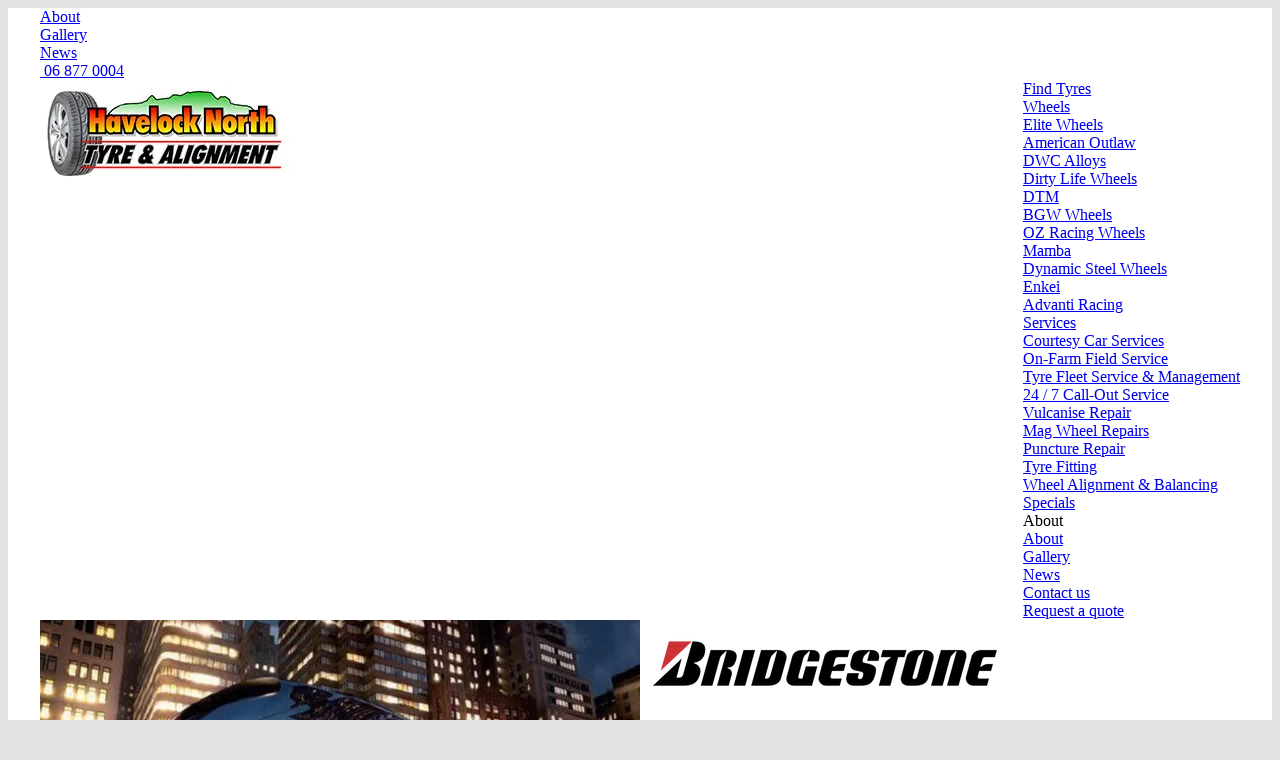

--- FILE ---
content_type: text/html
request_url: https://www.havelocknorthtyres.co.nz/tyres/bridgestone/
body_size: 48051
content:
<!doctype html>
<html lang="en">

<head> <script type="text/javascript">
/* <![CDATA[ */
var gform;gform||(document.addEventListener("gform_main_scripts_loaded",function(){gform.scriptsLoaded=!0}),document.addEventListener("gform/theme/scripts_loaded",function(){gform.themeScriptsLoaded=!0}),window.addEventListener("DOMContentLoaded",function(){gform.domLoaded=!0}),gform={domLoaded:!1,scriptsLoaded:!1,themeScriptsLoaded:!1,isFormEditor:()=>"function"==typeof InitializeEditor,callIfLoaded:function(o){return!(!gform.domLoaded||!gform.scriptsLoaded||!gform.themeScriptsLoaded&&!gform.isFormEditor()||(gform.isFormEditor()&&console.warn("The use of gform.initializeOnLoaded() is deprecated in the form editor context and will be removed in Gravity Forms 3.1."),o(),0))},initializeOnLoaded:function(o){gform.callIfLoaded(o)||(document.addEventListener("gform_main_scripts_loaded",()=>{gform.scriptsLoaded=!0,gform.callIfLoaded(o)}),document.addEventListener("gform/theme/scripts_loaded",()=>{gform.themeScriptsLoaded=!0,gform.callIfLoaded(o)}),window.addEventListener("DOMContentLoaded",()=>{gform.domLoaded=!0,gform.callIfLoaded(o)}))},hooks:{action:{},filter:{}},addAction:function(o,r,e,t){gform.addHook("action",o,r,e,t)},addFilter:function(o,r,e,t){gform.addHook("filter",o,r,e,t)},doAction:function(o){gform.doHook("action",o,arguments)},applyFilters:function(o){return gform.doHook("filter",o,arguments)},removeAction:function(o,r){gform.removeHook("action",o,r)},removeFilter:function(o,r,e){gform.removeHook("filter",o,r,e)},addHook:function(o,r,e,t,n){null==gform.hooks[o][r]&&(gform.hooks[o][r]=[]);var d=gform.hooks[o][r];null==n&&(n=r+"_"+d.length),gform.hooks[o][r].push({tag:n,callable:e,priority:t=null==t?10:t})},doHook:function(r,o,e){var t;if(e=Array.prototype.slice.call(e,1),null!=gform.hooks[r][o]&&((o=gform.hooks[r][o]).sort(function(o,r){return o.priority-r.priority}),o.forEach(function(o){"function"!=typeof(t=o.callable)&&(t=window[t]),"action"==r?t.apply(null,e):e[0]=t.apply(null,e)})),"filter"==r)return e[0]},removeHook:function(o,r,t,n){var e;null!=gform.hooks[o][r]&&(e=(e=gform.hooks[o][r]).filter(function(o,r,e){return!!(null!=n&&n!=o.tag||null!=t&&t!=o.priority)}),gform.hooks[o][r]=e)}});
/* ]]> */
</script>
<meta charset="utf-8"><script>if(navigator.userAgent.match(/MSIE|Internet Explorer/i)||navigator.userAgent.match(/Trident\/7\..*?rv:11/i)){var href=document.location.href;if(!href.match(/[?&]nowprocket/)){if(href.indexOf("?")==-1){if(href.indexOf("#")==-1){document.location.href=href+"?nowprocket=1"}else{document.location.href=href.replace("#","?nowprocket=1#")}}else{if(href.indexOf("#")==-1){document.location.href=href+"&nowprocket=1"}else{document.location.href=href.replace("#","&nowprocket=1#")}}}}</script><script>(()=>{class RocketLazyLoadScripts{constructor(){this.v="2.0.4",this.userEvents=["keydown","keyup","mousedown","mouseup","mousemove","mouseover","mouseout","touchmove","touchstart","touchend","touchcancel","wheel","click","dblclick","input"],this.attributeEvents=["onblur","onclick","oncontextmenu","ondblclick","onfocus","onmousedown","onmouseenter","onmouseleave","onmousemove","onmouseout","onmouseover","onmouseup","onmousewheel","onscroll","onsubmit"]}async t(){this.i(),this.o(),/iP(ad|hone)/.test(navigator.userAgent)&&this.h(),this.u(),this.l(this),this.m(),this.k(this),this.p(this),this._(),await Promise.all([this.R(),this.L()]),this.lastBreath=Date.now(),this.S(this),this.P(),this.D(),this.O(),this.M(),await this.C(this.delayedScripts.normal),await this.C(this.delayedScripts.defer),await this.C(this.delayedScripts.async),await this.T(),await this.F(),await this.j(),await this.A(),window.dispatchEvent(new Event("rocket-allScriptsLoaded")),this.everythingLoaded=!0,this.lastTouchEnd&&await new Promise(t=>setTimeout(t,500-Date.now()+this.lastTouchEnd)),this.I(),this.H(),this.U(),this.W()}i(){this.CSPIssue=sessionStorage.getItem("rocketCSPIssue"),document.addEventListener("securitypolicyviolation",t=>{this.CSPIssue||"script-src-elem"!==t.violatedDirective||"data"!==t.blockedURI||(this.CSPIssue=!0,sessionStorage.setItem("rocketCSPIssue",!0))},{isRocket:!0})}o(){window.addEventListener("pageshow",t=>{this.persisted=t.persisted,this.realWindowLoadedFired=!0},{isRocket:!0}),window.addEventListener("pagehide",()=>{this.onFirstUserAction=null},{isRocket:!0})}h(){let t;function e(e){t=e}window.addEventListener("touchstart",e,{isRocket:!0}),window.addEventListener("touchend",function i(o){o.changedTouches[0]&&t.changedTouches[0]&&Math.abs(o.changedTouches[0].pageX-t.changedTouches[0].pageX)<10&&Math.abs(o.changedTouches[0].pageY-t.changedTouches[0].pageY)<10&&o.timeStamp-t.timeStamp<200&&(window.removeEventListener("touchstart",e,{isRocket:!0}),window.removeEventListener("touchend",i,{isRocket:!0}),"INPUT"===o.target.tagName&&"text"===o.target.type||(o.target.dispatchEvent(new TouchEvent("touchend",{target:o.target,bubbles:!0})),o.target.dispatchEvent(new MouseEvent("mouseover",{target:o.target,bubbles:!0})),o.target.dispatchEvent(new PointerEvent("click",{target:o.target,bubbles:!0,cancelable:!0,detail:1,clientX:o.changedTouches[0].clientX,clientY:o.changedTouches[0].clientY})),event.preventDefault()))},{isRocket:!0})}q(t){this.userActionTriggered||("mousemove"!==t.type||this.firstMousemoveIgnored?"keyup"===t.type||"mouseover"===t.type||"mouseout"===t.type||(this.userActionTriggered=!0,this.onFirstUserAction&&this.onFirstUserAction()):this.firstMousemoveIgnored=!0),"click"===t.type&&t.preventDefault(),t.stopPropagation(),t.stopImmediatePropagation(),"touchstart"===this.lastEvent&&"touchend"===t.type&&(this.lastTouchEnd=Date.now()),"click"===t.type&&(this.lastTouchEnd=0),this.lastEvent=t.type,t.composedPath&&t.composedPath()[0].getRootNode()instanceof ShadowRoot&&(t.rocketTarget=t.composedPath()[0]),this.savedUserEvents.push(t)}u(){this.savedUserEvents=[],this.userEventHandler=this.q.bind(this),this.userEvents.forEach(t=>window.addEventListener(t,this.userEventHandler,{passive:!1,isRocket:!0})),document.addEventListener("visibilitychange",this.userEventHandler,{isRocket:!0})}U(){this.userEvents.forEach(t=>window.removeEventListener(t,this.userEventHandler,{passive:!1,isRocket:!0})),document.removeEventListener("visibilitychange",this.userEventHandler,{isRocket:!0}),this.savedUserEvents.forEach(t=>{(t.rocketTarget||t.target).dispatchEvent(new window[t.constructor.name](t.type,t))})}m(){const t="return false",e=Array.from(this.attributeEvents,t=>"data-rocket-"+t),i="["+this.attributeEvents.join("],[")+"]",o="[data-rocket-"+this.attributeEvents.join("],[data-rocket-")+"]",s=(e,i,o)=>{o&&o!==t&&(e.setAttribute("data-rocket-"+i,o),e["rocket"+i]=new Function("event",o),e.setAttribute(i,t))};new MutationObserver(t=>{for(const n of t)"attributes"===n.type&&(n.attributeName.startsWith("data-rocket-")||this.everythingLoaded?n.attributeName.startsWith("data-rocket-")&&this.everythingLoaded&&this.N(n.target,n.attributeName.substring(12)):s(n.target,n.attributeName,n.target.getAttribute(n.attributeName))),"childList"===n.type&&n.addedNodes.forEach(t=>{if(t.nodeType===Node.ELEMENT_NODE)if(this.everythingLoaded)for(const i of[t,...t.querySelectorAll(o)])for(const t of i.getAttributeNames())e.includes(t)&&this.N(i,t.substring(12));else for(const e of[t,...t.querySelectorAll(i)])for(const t of e.getAttributeNames())this.attributeEvents.includes(t)&&s(e,t,e.getAttribute(t))})}).observe(document,{subtree:!0,childList:!0,attributeFilter:[...this.attributeEvents,...e]})}I(){this.attributeEvents.forEach(t=>{document.querySelectorAll("[data-rocket-"+t+"]").forEach(e=>{this.N(e,t)})})}N(t,e){const i=t.getAttribute("data-rocket-"+e);i&&(t.setAttribute(e,i),t.removeAttribute("data-rocket-"+e))}k(t){Object.defineProperty(HTMLElement.prototype,"onclick",{get(){return this.rocketonclick||null},set(e){this.rocketonclick=e,this.setAttribute(t.everythingLoaded?"onclick":"data-rocket-onclick","this.rocketonclick(event)")}})}S(t){function e(e,i){let o=e[i];e[i]=null,Object.defineProperty(e,i,{get:()=>o,set(s){t.everythingLoaded?o=s:e["rocket"+i]=o=s}})}e(document,"onreadystatechange"),e(window,"onload"),e(window,"onpageshow");try{Object.defineProperty(document,"readyState",{get:()=>t.rocketReadyState,set(e){t.rocketReadyState=e},configurable:!0}),document.readyState="loading"}catch(t){console.log("WPRocket DJE readyState conflict, bypassing")}}l(t){this.originalAddEventListener=EventTarget.prototype.addEventListener,this.originalRemoveEventListener=EventTarget.prototype.removeEventListener,this.savedEventListeners=[],EventTarget.prototype.addEventListener=function(e,i,o){o&&o.isRocket||!t.B(e,this)&&!t.userEvents.includes(e)||t.B(e,this)&&!t.userActionTriggered||e.startsWith("rocket-")||t.everythingLoaded?t.originalAddEventListener.call(this,e,i,o):(t.savedEventListeners.push({target:this,remove:!1,type:e,func:i,options:o}),"mouseenter"!==e&&"mouseleave"!==e||t.originalAddEventListener.call(this,e,t.savedUserEvents.push,o))},EventTarget.prototype.removeEventListener=function(e,i,o){o&&o.isRocket||!t.B(e,this)&&!t.userEvents.includes(e)||t.B(e,this)&&!t.userActionTriggered||e.startsWith("rocket-")||t.everythingLoaded?t.originalRemoveEventListener.call(this,e,i,o):t.savedEventListeners.push({target:this,remove:!0,type:e,func:i,options:o})}}J(t,e){this.savedEventListeners=this.savedEventListeners.filter(i=>{let o=i.type,s=i.target||window;return e!==o||t!==s||(this.B(o,s)&&(i.type="rocket-"+o),this.$(i),!1)})}H(){EventTarget.prototype.addEventListener=this.originalAddEventListener,EventTarget.prototype.removeEventListener=this.originalRemoveEventListener,this.savedEventListeners.forEach(t=>this.$(t))}$(t){t.remove?this.originalRemoveEventListener.call(t.target,t.type,t.func,t.options):this.originalAddEventListener.call(t.target,t.type,t.func,t.options)}p(t){let e;function i(e){return t.everythingLoaded?e:e.split(" ").map(t=>"load"===t||t.startsWith("load.")?"rocket-jquery-load":t).join(" ")}function o(o){function s(e){const s=o.fn[e];o.fn[e]=o.fn.init.prototype[e]=function(){return this[0]===window&&t.userActionTriggered&&("string"==typeof arguments[0]||arguments[0]instanceof String?arguments[0]=i(arguments[0]):"object"==typeof arguments[0]&&Object.keys(arguments[0]).forEach(t=>{const e=arguments[0][t];delete arguments[0][t],arguments[0][i(t)]=e})),s.apply(this,arguments),this}}if(o&&o.fn&&!t.allJQueries.includes(o)){const e={DOMContentLoaded:[],"rocket-DOMContentLoaded":[]};for(const t in e)document.addEventListener(t,()=>{e[t].forEach(t=>t())},{isRocket:!0});o.fn.ready=o.fn.init.prototype.ready=function(i){function s(){parseInt(o.fn.jquery)>2?setTimeout(()=>i.bind(document)(o)):i.bind(document)(o)}return"function"==typeof i&&(t.realDomReadyFired?!t.userActionTriggered||t.fauxDomReadyFired?s():e["rocket-DOMContentLoaded"].push(s):e.DOMContentLoaded.push(s)),o([])},s("on"),s("one"),s("off"),t.allJQueries.push(o)}e=o}t.allJQueries=[],o(window.jQuery),Object.defineProperty(window,"jQuery",{get:()=>e,set(t){o(t)}})}P(){const t=new Map;document.write=document.writeln=function(e){const i=document.currentScript,o=document.createRange(),s=i.parentElement;let n=t.get(i);void 0===n&&(n=i.nextSibling,t.set(i,n));const c=document.createDocumentFragment();o.setStart(c,0),c.appendChild(o.createContextualFragment(e)),s.insertBefore(c,n)}}async R(){return new Promise(t=>{this.userActionTriggered?t():this.onFirstUserAction=t})}async L(){return new Promise(t=>{document.addEventListener("DOMContentLoaded",()=>{this.realDomReadyFired=!0,t()},{isRocket:!0})})}async j(){return this.realWindowLoadedFired?Promise.resolve():new Promise(t=>{window.addEventListener("load",t,{isRocket:!0})})}M(){this.pendingScripts=[];this.scriptsMutationObserver=new MutationObserver(t=>{for(const e of t)e.addedNodes.forEach(t=>{"SCRIPT"!==t.tagName||t.noModule||t.isWPRocket||this.pendingScripts.push({script:t,promise:new Promise(e=>{const i=()=>{const i=this.pendingScripts.findIndex(e=>e.script===t);i>=0&&this.pendingScripts.splice(i,1),e()};t.addEventListener("load",i,{isRocket:!0}),t.addEventListener("error",i,{isRocket:!0}),setTimeout(i,1e3)})})})}),this.scriptsMutationObserver.observe(document,{childList:!0,subtree:!0})}async F(){await this.X(),this.pendingScripts.length?(await this.pendingScripts[0].promise,await this.F()):this.scriptsMutationObserver.disconnect()}D(){this.delayedScripts={normal:[],async:[],defer:[]},document.querySelectorAll("script[type$=rocketlazyloadscript]").forEach(t=>{t.hasAttribute("data-rocket-src")?t.hasAttribute("async")&&!1!==t.async?this.delayedScripts.async.push(t):t.hasAttribute("defer")&&!1!==t.defer||"module"===t.getAttribute("data-rocket-type")?this.delayedScripts.defer.push(t):this.delayedScripts.normal.push(t):this.delayedScripts.normal.push(t)})}async _(){await this.L();let t=[];document.querySelectorAll("script[type$=rocketlazyloadscript][data-rocket-src]").forEach(e=>{let i=e.getAttribute("data-rocket-src");if(i&&!i.startsWith("data:")){i.startsWith("//")&&(i=location.protocol+i);try{const o=new URL(i).origin;o!==location.origin&&t.push({src:o,crossOrigin:e.crossOrigin||"module"===e.getAttribute("data-rocket-type")})}catch(t){}}}),t=[...new Map(t.map(t=>[JSON.stringify(t),t])).values()],this.Y(t,"preconnect")}async G(t){if(await this.K(),!0!==t.noModule||!("noModule"in HTMLScriptElement.prototype))return new Promise(e=>{let i;function o(){(i||t).setAttribute("data-rocket-status","executed"),e()}try{if(navigator.userAgent.includes("Firefox/")||""===navigator.vendor||this.CSPIssue)i=document.createElement("script"),[...t.attributes].forEach(t=>{let e=t.nodeName;"type"!==e&&("data-rocket-type"===e&&(e="type"),"data-rocket-src"===e&&(e="src"),i.setAttribute(e,t.nodeValue))}),t.text&&(i.text=t.text),t.nonce&&(i.nonce=t.nonce),i.hasAttribute("src")?(i.addEventListener("load",o,{isRocket:!0}),i.addEventListener("error",()=>{i.setAttribute("data-rocket-status","failed-network"),e()},{isRocket:!0}),setTimeout(()=>{i.isConnected||e()},1)):(i.text=t.text,o()),i.isWPRocket=!0,t.parentNode.replaceChild(i,t);else{const i=t.getAttribute("data-rocket-type"),s=t.getAttribute("data-rocket-src");i?(t.type=i,t.removeAttribute("data-rocket-type")):t.removeAttribute("type"),t.addEventListener("load",o,{isRocket:!0}),t.addEventListener("error",i=>{this.CSPIssue&&i.target.src.startsWith("data:")?(console.log("WPRocket: CSP fallback activated"),t.removeAttribute("src"),this.G(t).then(e)):(t.setAttribute("data-rocket-status","failed-network"),e())},{isRocket:!0}),s?(t.fetchPriority="high",t.removeAttribute("data-rocket-src"),t.src=s):t.src="data:text/javascript;base64,"+window.btoa(unescape(encodeURIComponent(t.text)))}}catch(i){t.setAttribute("data-rocket-status","failed-transform"),e()}});t.setAttribute("data-rocket-status","skipped")}async C(t){const e=t.shift();return e?(e.isConnected&&await this.G(e),this.C(t)):Promise.resolve()}O(){this.Y([...this.delayedScripts.normal,...this.delayedScripts.defer,...this.delayedScripts.async],"preload")}Y(t,e){this.trash=this.trash||[];let i=!0;var o=document.createDocumentFragment();t.forEach(t=>{const s=t.getAttribute&&t.getAttribute("data-rocket-src")||t.src;if(s&&!s.startsWith("data:")){const n=document.createElement("link");n.href=s,n.rel=e,"preconnect"!==e&&(n.as="script",n.fetchPriority=i?"high":"low"),t.getAttribute&&"module"===t.getAttribute("data-rocket-type")&&(n.crossOrigin=!0),t.crossOrigin&&(n.crossOrigin=t.crossOrigin),t.integrity&&(n.integrity=t.integrity),t.nonce&&(n.nonce=t.nonce),o.appendChild(n),this.trash.push(n),i=!1}}),document.head.appendChild(o)}W(){this.trash.forEach(t=>t.remove())}async T(){try{document.readyState="interactive"}catch(t){}this.fauxDomReadyFired=!0;try{await this.K(),this.J(document,"readystatechange"),document.dispatchEvent(new Event("rocket-readystatechange")),await this.K(),document.rocketonreadystatechange&&document.rocketonreadystatechange(),await this.K(),this.J(document,"DOMContentLoaded"),document.dispatchEvent(new Event("rocket-DOMContentLoaded")),await this.K(),this.J(window,"DOMContentLoaded"),window.dispatchEvent(new Event("rocket-DOMContentLoaded"))}catch(t){console.error(t)}}async A(){try{document.readyState="complete"}catch(t){}try{await this.K(),this.J(document,"readystatechange"),document.dispatchEvent(new Event("rocket-readystatechange")),await this.K(),document.rocketonreadystatechange&&document.rocketonreadystatechange(),await this.K(),this.J(window,"load"),window.dispatchEvent(new Event("rocket-load")),await this.K(),window.rocketonload&&window.rocketonload(),await this.K(),this.allJQueries.forEach(t=>t(window).trigger("rocket-jquery-load")),await this.K(),this.J(window,"pageshow");const t=new Event("rocket-pageshow");t.persisted=this.persisted,window.dispatchEvent(t),await this.K(),window.rocketonpageshow&&window.rocketonpageshow({persisted:this.persisted})}catch(t){console.error(t)}}async K(){Date.now()-this.lastBreath>45&&(await this.X(),this.lastBreath=Date.now())}async X(){return document.hidden?new Promise(t=>setTimeout(t)):new Promise(t=>requestAnimationFrame(t))}B(t,e){return e===document&&"readystatechange"===t||(e===document&&"DOMContentLoaded"===t||(e===window&&"DOMContentLoaded"===t||(e===window&&"load"===t||e===window&&"pageshow"===t)))}static run(){(new RocketLazyLoadScripts).t()}}RocketLazyLoadScripts.run()})();</script>
<link
    rel="preload"
    as="image"
    fetchpriority="high"
    media="(min-width: 1px) and (max-width: 435px)"
    href="https://cloudcdn.nz/_etd_tyredb_/assets/uploads/2022/01/Bridgestone-Hero-Image_700x540_acf_cropped.png?w=409&h=167"
    ><link
    rel="preload"
    as="image"
    fetchpriority="high"
    media="(min-width: 436px) and (max-width: 735px)"
    href="https://cloudcdn.nz/_etd_tyredb_/assets/uploads/2022/01/Bridgestone-Hero-Image_700x540_acf_cropped.png?w=690&h=295"
    ><link
    rel="preload"
    as="image"
    fetchpriority="high"
    media="(min-width: 736px) and (max-width: 1020px)"
    href="https://cloudcdn.nz/_etd_tyredb_/assets/uploads/2022/01/Bridgestone-Hero-Image_700x540_acf_cropped.png?w=450&h=356"
    ><link
    rel="preload"
    as="image"
    fetchpriority="high"
    media="(min-width: 1021px) and (max-width: 1270px)"
    href="https://cloudcdn.nz/_etd_tyredb_/assets/uploads/2022/01/Bridgestone-Hero-Image_700x540_acf_cropped.png?w=480&h=426"
    ><link
    rel="preload"
    as="image"
    fetchpriority="high"
    media="(min-width: 1271px) and (max-width: 1400px)"
    href="https://cloudcdn.nz/_etd_tyredb_/assets/uploads/2022/01/Bridgestone-Hero-Image_700x540_acf_cropped.png?w=600&h=487"
    ><link
    rel="preload"
    as="image"
    fetchpriority="high"
    media="(min-width: 1401px)"
    href="https://cloudcdn.nz/_etd_tyredb_/assets/uploads/2022/01/Bridgestone-Hero-Image_700x540_acf_cropped.png?w=700&h=537"
    >
<link
    rel="preload"
    as="image"
    fetchpriority="high"
    media="(min-width: 1px) and (max-width: 435px)"
    href="https://cloudcdn.nz/_etd_tyredb_/assets/uploads/2022/01/Bridgestone-Logo-2.png?w=290"
    ><link
    rel="preload"
    as="image"
    fetchpriority="high"
    media="(min-width: 436px) and (max-width: 735px)"
    href="https://cloudcdn.nz/_etd_tyredb_/assets/uploads/2022/01/Bridgestone-Logo-2.png?w=390"
    ><link
    rel="preload"
    as="image"
    fetchpriority="high"
    media="(min-width: 736px) and (max-width: 1020px)"
    href="https://cloudcdn.nz/_etd_tyredb_/assets/uploads/2022/01/Bridgestone-Logo-2.png?w=310"
    ><link
    rel="preload"
    as="image"
    fetchpriority="high"
    media="(min-width: 1021px) and (max-width: 1270px)"
    href="https://cloudcdn.nz/_etd_tyredb_/assets/uploads/2022/01/Bridgestone-Logo-2.png?w=250"
    ><link
    rel="preload"
    as="image"
    fetchpriority="high"
    media="(min-width: 1271px) and (max-width: 1400px)"
    href="https://cloudcdn.nz/_etd_tyredb_/assets/uploads/2022/01/Bridgestone-Logo-2.png?w=370"
    ><link
    rel="preload"
    as="image"
    fetchpriority="high"
    media="(min-width: 1401px)"
    href="https://cloudcdn.nz/_etd_tyredb_/assets/uploads/2022/01/Bridgestone-Logo-2.png?w=470"
    >

  <title>Buy Bridgestone in Havelock North | Havelock North Tyre & Alignment</title>



  <meta name='robots' content='index, follow, max-image-preview:large, max-snippet:-1, max-video-preview:-1' />
	<style>img:is([sizes="auto" i], [sizes^="auto," i]) { contain-intrinsic-size: 3000px 1500px }</style>
	
	<meta name="description" content="Bridgestone - You are always in safe hands with Bridgestone!. Talk to the team at Havelock North Tyre &amp; Alignment about Bridgestone in Havelock North" />
	<link rel="canonical" href="https://www.havelocknorthtyres.co.nz/tyres/bridgestone/" />
	<meta property="og:locale" content="en_US" />
	<meta property="og:type" content="article" />
	<meta property="og:title" content="Buy Bridgestone in Havelock North | Havelock North Tyre &amp; Alignment" />
	<meta property="og:description" content="Bridgestone - You are always in safe hands with Bridgestone!. Talk to the team at Havelock North Tyre &amp; Alignment about Bridgestone in Havelock North" />
	<meta property="og:url" content="https://www.havelocknorthtyres.co.nz/tyres/bridgestone/" />
	<meta property="og:site_name" content="Havelock North Tyre &amp; Alignment" />
	<meta property="article:modified_time" content="2024-01-31T03:06:12+00:00" />
	<meta name="twitter:card" content="summary_large_image" />
	<script type="application/ld+json" class="yoast-schema-graph">{"@context":"https://schema.org","@graph":[{"@type":"WebPage","@id":"https://www.havelocknorthtyres.co.nz/tyres/bridgestone/","url":"https://www.havelocknorthtyres.co.nz/tyres/bridgestone/","name":"Bridgestone - Havelock North Tyre & Alignment","isPartOf":{"@id":"https://www.havelocknorthtyres.co.nz/#website"},"datePublished":"2019-01-14T03:44:33+00:00","dateModified":"2024-01-31T03:06:12+00:00","breadcrumb":{"@id":"https://www.havelocknorthtyres.co.nz/tyres/bridgestone/#breadcrumb"},"inLanguage":"en-US","potentialAction":[{"@type":"ReadAction","target":["https://www.havelocknorthtyres.co.nz/tyres/bridgestone/"]}]},{"@type":"BreadcrumbList","@id":"https://www.havelocknorthtyres.co.nz/tyres/bridgestone/#breadcrumb","itemListElement":[{"@type":"ListItem","position":1,"name":"Home","item":"https://www.havelocknorthtyres.co.nz/"},{"@type":"ListItem","position":2,"name":"Tyre brands","item":"https://www.havelocknorthtyres.co.nz/tyres/"},{"@type":"ListItem","position":3,"name":"Bridgestone"}]},{"@type":"WebSite","@id":"https://www.havelocknorthtyres.co.nz/#website","url":"https://www.havelocknorthtyres.co.nz/","name":"Havelock North Tyre &amp; Alignment","description":"","potentialAction":[],"inLanguage":"en-US"},{"@type":"AutomotiveBusiness","@id":"https://www.havelocknorthtyres.co.nz/#havelock-north-tyre---alignment","name":"Havelock North Tyre & Alignment","url":"https://www.havelocknorthtyres.co.nz","priceRange":"$$","sameAs":["https://www.havelocknorthtyres.co.nz"],"logo":"https://cloudcdn.nz/_etd_havelocknorthtyresalignment_/assets/uploads/2018/11/Havelock-North-Logo.jpg","image":"https://cloudcdn.nz/_etd_havelocknorthtyresalignment_/assets/uploads/2018/11/Havelock-North-Logo.jpg","telephone":"06 877 0004","openingHoursSpecification":[{"@type":"OpeningHoursSpecification","dayOfWeek":["Monday","Tuesday","Wednesday","Thursday","Friday"],"opens":"07:30","closes":"17:00"},{"@type":"OpeningHoursSpecification","dayOfWeek":["Saturday"],"opens":"09:00","closes":"12:00"}],"address":{"@type":"PostalAddress","streetAddress":"Havelock North Tyre and Alignment","addressLocality":"Havelock North","addressRegion":"Hawke's Bay","postalCode":"4130","addressCountry":"NZ"},"location":{"@type":"Place","geo":{"@type":"GeoCoordinates","latitude":-39.66739039999999,"longitude":176.8779412}}}]}</script>


<style id='classic-theme-styles-inline-css' type='text/css'>
/*! This file is auto-generated */
.wp-block-button__link{color:#fff;background-color:#32373c;border-radius:9999px;box-shadow:none;text-decoration:none;padding:calc(.667em + 2px) calc(1.333em + 2px);font-size:1.125em}.wp-block-file__button{background:#32373c;color:#fff;text-decoration:none}
</style>
<link rel='stylesheet' id='normalize-css' href='https://cdn1.etdsites.com/assets/themes/dealer-site-v4/_styles/css/normalize.min.css?ver=1760480133' type='text/css' media='all' />
<link rel='stylesheet' id='cms-css' href='https://cdn1.etdsites.com/assets/themes/dealer-site-v4/_styles/css/cms.css?ver=1762833059' type='text/css' media='all' />
<link rel='stylesheet' id='modules-css' href='https://cdn1.etdsites.com/assets/themes/dealer-site-v4/_styles/css/modules.css?ver=1762833059' type='text/css' media='all' />
<link rel='stylesheet' id='lightslider-css' href='https://cdnjs.cloudflare.com/ajax/libs/lightslider/1.1.6/css/lightslider.min.css' type='text/css' media='all' />
<link rel='stylesheet' id='lightgallery-css' href='https://cdnjs.cloudflare.com/ajax/libs/lightgallery/1.6.12/css/lightgallery.min.css' type='text/css' media='all' />
<link rel='stylesheet' id='magnific-popup-css' href='https://cdnjs.cloudflare.com/ajax/libs/magnific-popup.js/1.1.0/magnific-popup.min.css' type='text/css' media='all' />
<link rel='stylesheet' id='sumoselect-css' href='https://cdn1.etdsites.com/assets/themes/dealer-site-v4/scripts/sumoselect/sumoselect.css?ver=1760480170' type='text/css' media='all' />
<link rel='stylesheet' id='justifiedGallery-css' href='https://cdn1.etdsites.com/assets/themes/dealer-site-v4/scripts/justifiedGallery/justifiedGallery.min.css?ver=1760480164' type='text/css' media='all' />
<link rel='stylesheet' id='noUiSlider-css' href='https://cdn1.etdsites.com/assets/themes/dealer-site-v4/scripts/noUiSlider/dist/nouislider.min.css?ver=1760480167' type='text/css' media='all' />
<link rel='stylesheet' id='swiper-css' href='https://cdn1.etdsites.com/assets/themes/dealer-site-v4/scripts/swiper/swiper.css?ver=1760480170' type='text/css' media='all' />
<link rel='stylesheet' id='selectize-css' href='https://cdnjs.cloudflare.com/ajax/libs/selectize.js/0.13.3/css/selectize.css' type='text/css' media='all' />
<link rel='stylesheet' id='brand-css' href='https://cdn1.etdsites.com/assets/themes/dealer-site-v4/_styles/css/brand.css?ver=1762833059' type='text/css' media='all' />
<link rel='stylesheet' id='layouts-css' href='https://cdn1.etdsites.com/assets/themes/dealer-site-v4/_styles/css/layouts.css?ver=1762833059' type='text/css' media='all' />
<link rel='stylesheet' id='sd-icons-css' href='https://cdn1.etdsites.com/assets/themes/dealer-site-v4/_styles/sd-icons/style.css?ver=1760480134' type='text/css' media='all' />
<link rel='stylesheet' id='unite-gallery-css' href='https://cdnjs.cloudflare.com/ajax/libs/unitegallery/1.7.40/css/unite-gallery.min.css' type='text/css' media='all' />
  <script>
    function get_ios_version() {
  let d, v;
  if (/iP(hone|od|ad)/.test(navigator.platform)) {
    v = (navigator.appVersion).match(/OS (\d+)_(\d+)_?(\d+)?/);
    d = {
      status: true,
      version: parseInt(v[1], 10),
      info: parseInt(v[1], 10) + '.' + parseInt(v[2], 10) + '.' + parseInt(v[3] || 0, 10)
    };

  } else if (navigator.platform === 'MacIntel' && navigator.maxTouchPoints > 1) {
    v = (navigator.appVersion).match(/Version\/(\d+)\.(\d+)\.?(\d+)?/); // iPad Safari
    if (v == null) {
      v = (navigator.appVersion).match(/FBSV\/(\d+)\.(\d+)\.?(\d+)?/); // Facebook internal browser on IOS
    }
    // allow fallback is none match
    if (v != null && typeof v[1] != "undefined") {
      d = {
        status: true,
        version: parseInt(v[1], 10),
        info: parseInt(v[1], 10) + '.' + parseInt(v[2], 10) + '.' + parseInt(v[3] || 0, 10)
      };
    } else {
      d = { status: false, version: false, info: '' }
    }
    // d = {
    //   status: true,
    //   version: parseInt(v[1], 10),
    //   info: parseInt(v[1], 10) + '.' + parseInt(v[2], 10) + '.' + parseInt(v[3] || 0, 10)
    // };
  } else {
    d = { status: false, version: false, info: '' }
  }
  return d;
}

function sd_load_js(handles) {

  //Handles should be a string or and array of strings in loading order
  if (typeof handles === 'string') {
    handles = [handles];
  }
  return handles.reduce((p, handle) => {
    return p.then(() => sd_load_js_single(handle));
  }, Promise.resolve());
}


function sd_load_js_single(handle) {

  // check for IOS version
  const iosVersion = get_ios_version();

  // Custom event "loaded_{handle}" is triggered on the window when the JS is loaded
  const event = new Event('loaded_' + handle);

  return new Promise(function (resolve) {

    //Add Listener
    window.addEventListener('loaded_' + handle, function () {
      // console.log(handle + ' loaded');
      resolve(handle);
    }, { once: true });

    //If to be embedded
    if (typeof sd_scripts[handle] !== "undefined") {
      const url = sd_scripts[handle]['src'];
      const script_type = sd_scripts[handle]['type'];

      const min_ios_version = sd_scripts[handle]['min_ios'];
      const shouldLoad = (iosVersion.status && min_ios_version) ? iosVersion.version >= min_ios_version : true;

      if (!shouldLoad) {
        console.log(handle, "Not loading due to IOS version "+iosVersion.info+" < "+min_ios_version);
        window.dispatchEvent(event);
        return;
      }

      // Also returns a promise
      let se = document.createElement('script'); se.type = 'text/javascript'; se.async = true;
      se.src = url;
      se.id = handle;
      se.setAttribute('data-loaded', false);
      se.setAttribute('type', script_type);

      let sa = document.getElementById(handle);

      //check if script is already enqueued
      if (sa === null) {
        //Add onload callback function
        onLoad(se);

        //append the script tag
        const s = document.getElementsByTagName('script')[0]; s.parentNode.insertBefore(se, s);
      } else {

        if (sa !== null) {
          if (sa.getAttribute('data-loaded') != "false") {
            window.dispatchEvent(event);
          }
        }
      }

    } else {
      console.warn("File with handle not enqueued: " + handle);
      let se = document.getElementById(handle);
      if (se !== null) {
        if (se.hasAttribute('data-loaded')) {
          window.dispatchEvent(event);
        }
      }
    }


    //On load, dispatch events and resolve the promise
    function onLoad(el) {
      el.onload = el.onreadystatechange = function () {
        if (el.getAttribute('data-loaded') == "false" && (!this.readyState || this.readyState === 'loaded' || this.readyState === 'complete')) {
          el.setAttribute('data-loaded', true);
          window.dispatchEvent(event);
        }
      };
    }
  });

}

function sd_load_css_single(handle) {
  // Custom event "loaded_{handle}" is triggered on the window when the JS is loaded
  const event = new Event('loaded_' + handle);

  return new Promise(function (resolve) {

    //Add Listener
    window.addEventListener('loaded_' + handle, function () {
      resolve(handle);
    }, { once: true });

    //If to be embedded
    if (typeof sd_scripts[handle] !== "undefined") {
      const url = sd_scripts[handle]['src'];

      // Also returns a promise
      let se = document.createElement('script'); se.type = 'text/javascript'; se.async = true;
      se.src = url;
      se.id = handle;
      se.setAttribute('data-loaded', false);

      let sa = document.getElementById(handle);

      //check if script is already enqueued
      if (sa === null) {
        //Add onload callback function
        onLoad(se);

        //append the script tag
        const s = document.getElementsByTagName('script')[0]; s.parentNode.insertBefore(se, s);
      } else {

        if (sa !== null) {
          if (sa.getAttribute('data-loaded') != "false") {
            window.dispatchEvent(event);
          }
        }
      }

    } else {
      let se = document.getElementById(handle);
      if (se !== null) {
        if (se.hasAttribute('data-loaded')) {
          window.dispatchEvent(event);
        }
      }
    }

    //On load, dispatch events and resolve the promise
    function onLoad(el) {
      el.onload = el.onreadystatechange = function () {
        if (el.getAttribute('data-loaded') == "false" && (!this.readyState || this.readyState === 'loaded' || this.readyState === 'complete')) {
          el.setAttribute('data-loaded', true);
          window.dispatchEvent(event);
        }
      };
    }
  });
}  </script>
<script type="text/javascript" src="https://cdnjs.cloudflare.com/ajax/libs/jquery/3.3.1/jquery.min.js" id="jquery-js"></script>
<script type="text/javascript" src="https://cdn1.etdsites.com/assets/themes/dealer-site-v4/modules/notification/deps/ejs.js?ver=1760480156" id="ejs-js" data-rocket-defer defer></script>
<script type="text/javascript" id="reviews-js-extra">
/* <![CDATA[ */
var reviews_data = {"api_url":"https:\/\/reviews.scratch.nz\/wp-json\/reviews\/v1","client":"","template_dir":"https:\/\/cdn1.etdsites.com\/assets\/themes\/dealer-site-v4"};
/* ]]> */
</script>
<script type="text/javascript" src="https://cdn1.etdsites.com/assets/themes/dealer-site-v4/modules/reviews/reviews.js?ver=1760480157" id="reviews-js" data-rocket-defer defer></script>
  <link rel="preload" as="image" href="https://cloudcdn.nz/_etd_havelocknorthtyresalignment_/assets/uploads/2018/11/Havelock-North-Logo.jpg">
  <script>let sd_scripts = {"lightslider":{"handle":"lightslider","src":"https://cdn1.etdsites.com/assets/themes/dealer-site-v4/scripts/lightslider/js/lightslider.js","deps":[],"version":"1.1.6","head":true,"type":"application/javascript","min_ios":false},"lightgallery":{"handle":"lightgallery","src":"https://cdnjs.cloudflare.com/ajax/libs/lightgallery/1.6.12/js/lightgallery-all.min.js","deps":[],"version":"1.6.12","head":true,"type":"application/javascript","min_ios":false},"magnific-popup":{"handle":"magnific-popup","src":"https://cdnjs.cloudflare.com/ajax/libs/magnific-popup.js/1.1.0/jquery.magnific-popup.min.js","deps":[],"version":"1.1.0","head":true,"type":"application/javascript","min_ios":false},"easytabs":{"handle":"easytabs","src":"https://cdnjs.cloudflare.com/ajax/libs/jquery.easytabs/3.2.0/jquery.easytabs.min.js","deps":[],"version":"1.0.0","head":true,"type":"application/javascript","min_ios":false},"sumoselect":{"handle":"sumoselect","src":"https://cdn1.etdsites.com/assets/themes/dealer-site-v4/scripts/sumoselect/jquery.sumoselect.min.js","deps":[],"version":"1.0.0","head":true,"type":"application/javascript","min_ios":false},"lazysizes":{"handle":"lazysizes","src":"https://cdnjs.cloudflare.com/ajax/libs/lazysizes/5.1.1/lazysizes.min.js","deps":[],"version":"5.1.1","head":true,"type":"application/javascript","min_ios":false},"isotope":{"handle":"isotope","src":"https://cdn1.etdsites.com/assets/themes/dealer-site-v4/scripts/isotope/dist/isotope.pkgd.min.js","deps":[],"version":"1.0.0","head":true,"type":"application/javascript","min_ios":false},"match-height":{"handle":"match-height","src":"https://cdn1.etdsites.com/assets/themes/dealer-site-v4/scripts/jquery-match-height.js","deps":[],"version":"1.0.0","head":true,"type":"application/javascript","min_ios":false},"slideReveal":{"handle":"slideReveal","src":"https://cdn1.etdsites.com/assets/themes/dealer-site-v4/scripts/slideReveal/src/slidereveal.js","deps":[],"version":"1.0.0","head":true,"type":"application/javascript","min_ios":false},"justifiedGallery":{"handle":"justifiedGallery","src":"https://cdn1.etdsites.com/assets/themes/dealer-site-v4/scripts/justifiedGallery/jquery.justifiedGallery.min.js","deps":[],"version":"1.0.0","head":true,"type":"application/javascript","min_ios":false},"noUiSlider":{"handle":"noUiSlider","src":"https://cdn1.etdsites.com/assets/themes/dealer-site-v4/scripts/noUiSlider/dist/nouislider.min.js","deps":[],"version":"15.6.0","head":true,"type":"application/javascript","min_ios":false},"swiper":{"handle":"swiper","src":"https://cdn1.etdsites.com/assets/themes/dealer-site-v4/scripts/swiper/swiper.js","deps":[],"version":"15.6.0","head":true,"type":"application/javascript","min_ios":false},"lightslider-overflow":{"handle":"lightslider-overflow","src":"https://cdn1.etdsites.com/assets/themes/dealer-site-v4/scripts/lightslider-overflow.js","deps":[],"version":"1.0","head":true,"type":"application/javascript","min_ios":false},"microplugin":{"handle":"microplugin","src":"https://cdnjs.cloudflare.com/ajax/libs/microplugin/0.0.3/microplugin.min.js","deps":[],"version":"0.0.3","head":true,"type":"application/javascript","min_ios":false},"sifter":{"handle":"sifter","src":"https://cdnjs.cloudflare.com/ajax/libs/sifter/0.5.4/sifter.min.js","deps":[],"version":"0.5.4","head":true,"type":"application/javascript","min_ios":false},"selectize":{"handle":"selectize","src":"https://cdn1.etdsites.com/assets/themes/dealer-site-v4/scripts/selectize/selectize.min.js","deps":["microplugin","sifter","jquery"],"version":"0.13.3","head":true,"type":"application/javascript","min_ios":false},"selectize-config":{"handle":"selectize-config","src":"https://cdn1.etdsites.com/assets/themes/dealer-site-v4/js/selectize-config.js","deps":["selectize"],"version":"0.13.3","head":true,"type":"application/javascript","min_ios":false},"unitegallery-min":{"handle":"unitegallery-min","src":"https://cdnjs.cloudflare.com/ajax/libs/unitegallery/1.7.40/js/unitegallery.min.js","deps":[],"version":"1.7.40","head":true,"type":"application/javascript","min_ios":false},"ug-theme-default":{"handle":"ug-theme-default","src":"https://cdnjs.cloudflare.com/ajax/libs/unitegallery/1.7.40/themes/tiles/ug-theme-tiles.min.js","deps":[],"version":"1.7.40","head":true,"type":"application/javascript","min_ios":false}};</script><link rel="Shortcut Icon" type="image/x-icon" href="https://cdn1.etdsites.com/assets/themes/dealer-site-v4/assets/images/favicon/favicon.ico" />        
    <meta name="viewport" content="width=device-width, initial-scale=1, maximum-scale=1, user-scalable=0">
    <meta name="page_name" content="Bridgestone">
    <meta name="format-detection" content="telephone=no">
        <link rel="icon" href="https://cdn1.etdsites.com/assets/themes/dealer-site-v4/assets/images/favicon/apple-touch-icon-32x32.png" sizes="32x32" />
<link rel="icon" href="https://cdn1.etdsites.com/assets/themes/dealer-site-v4/assets/images/favicon/apple-touch-icon-192x192.png" sizes="192x192" />
<link rel="apple-touch-icon" href="https://cdn1.etdsites.com/assets/themes/dealer-site-v4/assets/images/favicon/apple-touch-icon-180x180.png" />
<meta name="msapplication-TileImage" content="https://cdn1.etdsites.com/assets/themes/dealer-site-v4/assets/images/favicon/apple-touch-icon-180x180.png" />
  <meta name="dealer" content="Havelock North Tyre & Alignment">

  
  <!-- Google Tag Manager (Scratch) -->
      <script type="rocketlazyloadscript" data-rocket-type="text/javascript">
      var ga_etd = 'UA-111093326-12';
      var ga_dealer = '';
      var ga4_dealer = '';
      var ga4_etd = 'G-6JZ9DN44G8';
    </script>
    <script>
      (function(w, d, s, l, i) {
        w[l] = w[l] || [];
        w[l].push({
          'gtm.start': new Date().getTime(),
          event: 'gtm.js'
        });
        var f = d.getElementsByTagName(s)[0],
          j = d.createElement(s),
          dl = l != 'dataLayer' ? '&l=' + l : '';
        j.async = true;
        j.src =
          'https://www.googletagmanager.com/gtm.js?id=' + i + dl;
        f.parentNode.insertBefore(j, f);
      })(window, document, 'script', 'dataLayer', 'GTM-KNXX2V5');
    </script>

        <script type="text/javascript">
      dataLayer.push({
        'GA': 'UA-111093326-12',
        'GA OLD': '',
              });
    </script>

    <!-- End Google Tag Manager (Scratch) -->

  <!-- Google Tag Manager (Dealer specific from site settings) -->
  
    <script>
      (function(w, d, s, l, i) {
        w[l] = w[l] || [];
        w[l].push({
          'gtm.start': new Date().getTime(),
          event: 'gtm.js'
        });
        var f = d.getElementsByTagName(s)[0],
          j = d.createElement(s),
          dl = l != 'dataLayer' ? '&l=' + l : '';
        j.async = true;
        j.src =
          'https://www.googletagmanager.com/gtm.js?id=' + i + dl;
        f.parentNode.insertBefore(j, f);
      })(window, document, 'script', 'dataLayer', 'GTM-PZ5F9SH');
    </script>

    <!-- End Google Tag Manager (Dealer specific from site settings) -->


  <style>
    [class*='_layout'],.layout,.blog-archive,.blog-single,.copyright,.content-gallery-text,.content_gallery_layout,.specials-list-layout {
      content-visibility: auto;
    }

    .slideout {
      content-visibility: hidden;
    }

    .slideout.active {
      content-visibility: visible;
    }

    .content-visible {
      content-visibility: visible;
    }
  </style>

</head>

<body class="wp-singular tyre_brands-template-default single single-tyre_brands postid-1208 wp-theme-dealer-site-v4 notification-active" id="top" site_id="www.havelocknorthtyres.co.nz">

  <!-- Google Tag Manager - noscript (Scratch) -->
      <noscript><iframe src="https://www.googletagmanager.com/ns.html?id=GTM-KNXX2V5"
        height="0" width="0" style="display:none;visibility:hidden"></iframe></noscript>
    <!-- End Google Tag Manager - noscript (Scratch) -->

  <!-- Google Tag Manager - noscript (Dealer specific from site settings) -->
      <noscript><iframe src="https://www.googletagmanager.com/ns.html?id=GTM-PZ5F9SH"
        height="0" width="0" style="display:none;visibility:hidden"></iframe></noscript>
    <!-- End Google Tag Manager - noscript (Dealer specific from site settings) -->



  <style>
    :root {
      --brand-text: #ffffff;
      --brand-background: #dd0f0f;
      --brand-background-dark: #ab0000;
      --brand-accent: #939292;

    }


    #notification-container .notificationButton,
    .notificationBox .lSSlideOuter ul.lSPager.lSpg>li.active a,
    #ask_question_container #ask_question_form .form_body input[type="submit"],
    #ask_question_form .aq_header,
    #ask_question_container .clicktocall-button,
    #ask_question_container .ask-question-button,
    .dealer_bk {
      background-color: var(--brand-background) !important;
    }


    #notification-container .notification_count {
      border-color: var(--brand-background-dark) !important;
    }


    .notificationBox .lSSlideOuter ul.lSPager.lSpg>li:hover.active a,
    .notificationBox .lSSlideOuter ul.lSPager.lSpg>li.active a,
    #ask_question_container #ask_question_form .form_body input[type="submit"]:hover,
    #ask_question_container .clicktocall-button:hover,
    #ask_question_container .ask-question-button:hover,
    .dealer_bk {
      background-color: var(--brand-background-dark) !important;
    }

    #notification-container .notificationButton,
    #ask_question_container .clicktocall-button,
    #ask_question_container .ask-question-button,
    #ask_question_form .aq_header,
    #ask_question_form .aq_header .ask-question-button-mobile,
    .dealer_text {
      color: var(--brand-text) !important;
    }
  </style>
  <div class="body-wrapper">
    <header class="nav_layout ">

  <div class="nav-upper">
    <div class="page-container">
      <ul class="upper-nav">
        <li id="menu-item-9" class="menu-item menu-item-9"><a href="https://www.havelocknorthtyres.co.nz/about/">About</a></li><li id="menu-item-1101" class="menu-item menu-item-1101"><a href="https://www.havelocknorthtyres.co.nz/about/gallery/">Gallery</a></li><li id="menu-item-391" class="menu-item menu-item-391"><a href="https://www.havelocknorthtyres.co.nz/news/">News</a></li>        
                  <li class="menu-item phone-number">
            <a class="nohover" ref="nav" itemprop="url" href="tel:068770004"><i class="icon-phone-filled"></i> 06 877 0004</a>
          </li>
              </ul>
    </div>
  </div>
  
  <div class="nav" itemscope itemtype="http://www.schema.org/SiteNavigationElement">
    <div class="page-container">
      <div class="logo-nav">
        <div class="logo left">
                      <a ref="nav" href="https://www.havelocknorthtyres.co.nz">
              <img class="logo-img" src="https://cloudcdn.nz/_etd_havelocknorthtyresalignment_/assets/uploads/2018/11/Havelock-North-Logo.jpg" alt="Havelock North Tyre &amp; Alignment" title="Havelock North Tyre &amp; Alignment">
            </a>
                  </div>
        <div class="mobile-nav-items hide-lg show-tl right">
                      <a class="nohover" ref="nav" itemprop="url" href="tel:068770004"><i class="icon-phone-filled"></i> <span class="number">06 877 0004</span></a>
                    <a href="#" class=" mobile-menu-btn closed">
            <button class="hamburger hamburger--collapse is-active" type="button">
              <span class="hamburger-box">
                <span class="hamburger-inner"></span>
              </span>
            </button>
          </a>
        </div>
      </div>
      <ul class="right main-nav menu-close">
        
        <li id="menu-item-7" class="menu-item menu-item-7 "><a href="https://www.havelocknorthtyres.co.nz/tyres/" slideout="tyre_search">Find Tyres</a> </li><li id="menu-item-1022" class="menu-item menu-item-1022  menu-item-has-children "><a href="https://www.havelocknorthtyres.co.nz/wheels/">Wheels</a><ul class="sub-menu"><li class="menu-item"><a href="https://www.havelocknorthtyres.co.nz/wheels/elite-wheels/"  data-postid="2211">Elite Wheels</a></li><li class="menu-item"><a href="https://www.havelocknorthtyres.co.nz/wheels/american-outlaw/"  data-postid="2210">American Outlaw</a></li><li class="menu-item"><a href="https://www.havelocknorthtyres.co.nz/wheels/dwc-alloys/"  data-postid="1789">DWC Alloys</a></li><li class="menu-item"><a href="https://www.havelocknorthtyres.co.nz/wheels/dirty-life-wheels/"  data-postid="1726">Dirty Life Wheels</a></li><li class="menu-item"><a href="https://www.havelocknorthtyres.co.nz/wheels/dtm-wheels/"  data-postid="1581">DTM</a></li><li class="menu-item"><a href="https://www.havelocknorthtyres.co.nz/wheels/bg-world-wheels/"  data-postid="1579">BGW Wheels</a></li><li class="menu-item"><a href="https://www.havelocknorthtyres.co.nz/wheels/oz-racing-wheels/"  data-postid="1039">OZ Racing Wheels</a></li><li class="menu-item"><a href="https://www.havelocknorthtyres.co.nz/wheels/mamba-wheels/"  data-postid="1031">Mamba</a></li><li class="menu-item"><a href="https://www.havelocknorthtyres.co.nz/wheels/dynamic-wheels/"  data-postid="1024">Dynamic Steel Wheels</a></li><li class="menu-item"><a href="https://www.havelocknorthtyres.co.nz/wheels/enkei-wheels/"  data-postid="999">Enkei</a></li><li class="menu-item"><a href="https://www.havelocknorthtyres.co.nz/wheels/advanti-racing-wheels/"  data-postid="994">Advanti Racing</a></li></ul></li><li id="menu-item-782" class="menu-item menu-item-782  menu-item-has-children "><a href="https://www.havelocknorthtyres.co.nz/services/">Services</a><ul class="sub-menu"><li class="menu-item"><a href="https://www.havelocknorthtyres.co.nz/services/courtesy-car-services/"  data-postid="2330">Courtesy Car Services</a></li><li class="menu-item"><a href="https://www.havelocknorthtyres.co.nz/services/on-farm-field-service/"  data-postid="1575">On-Farm Field Service</a></li><li class="menu-item"><a href="https://www.havelocknorthtyres.co.nz/services/fleet-service/"  data-postid="1574">Tyre Fleet Service &#038; Management</a></li><li class="menu-item"><a href="https://www.havelocknorthtyres.co.nz/services/after-hours-call-out/"  data-postid="1573">24 / 7 Call-Out Service</a></li><li class="menu-item"><a href="https://www.havelocknorthtyres.co.nz/services/vulcanise-repair/"  data-postid="1223">Vulcanise Repair</a></li><li class="menu-item"><a href="https://www.havelocknorthtyres.co.nz/services/mag-wheel-repairs/"  data-postid="1131">Mag Wheel Repairs</a></li><li class="menu-item"><a href="https://www.havelocknorthtyres.co.nz/services/puncture-repair/"  data-postid="1128">Puncture Repair</a></li><li class="menu-item"><a href="https://www.havelocknorthtyres.co.nz/services/tyre-fitting/"  data-postid="1126">Tyre Fitting</a></li><li class="menu-item"><a href="https://www.havelocknorthtyres.co.nz/services/wheel-alignment-balancing/"  data-postid="1116">Wheel Alignment &amp; Balancing</a></li></ul></li><li id="menu-item-11" class="menu-item menu-item-11 "><a href="https://www.havelocknorthtyres.co.nz/specials/">Specials</a></li>          <li class="menu-item menu-about menu-item-has-children">
            <span>About</span>
            <ul class="sub-menu">
              <li id="menu-item-9" class="menu-item menu-item-9"><a href="https://www.havelocknorthtyres.co.nz/about/">About</a></li><li id="menu-item-1101" class="menu-item menu-item-1101"><a href="https://www.havelocknorthtyres.co.nz/about/gallery/">Gallery</a></li><li id="menu-item-391" class="menu-item menu-item-391"><a href="https://www.havelocknorthtyres.co.nz/news/">News</a></li>            </ul>
          </li>
          <li class="menu-item  "><a data-postid="15" href="https://www.havelocknorthtyres.co.nz/contact/">Contact us</a></li>

        <li class="menu-item menu-btn">
          <a ref="nav" header="Request a quote" slideout="quote" href="#">Request a quote</a>
        </li>
      </ul>

    </div>
  </div>
</header>
<div class="header-offset "></div>
<div></div>
  <div class="header_left_right_layout  ">
    <div class="page-container">
      <div class="row flex-row no-gutter">
        <div class="col-xs-12 col-md-6 col-lg-6  left">
          <picture><source
      media="(max-width: 435px)"
      srcset="https://cloudcdn.nz/_etd_tyredb_/assets/uploads/2022/01/Bridgestone-Hero-Image_700x540_acf_cropped.png?w=409&h=167"
      ><source
      media="(max-width: 735px)"
      srcset="https://cloudcdn.nz/_etd_tyredb_/assets/uploads/2022/01/Bridgestone-Hero-Image_700x540_acf_cropped.png?w=690&h=295"
      ><source
      media="(max-width: 1020px)"
      srcset="https://cloudcdn.nz/_etd_tyredb_/assets/uploads/2022/01/Bridgestone-Hero-Image_700x540_acf_cropped.png?w=450&h=356"
      ><source
      media="(max-width: 1270px)"
      srcset="https://cloudcdn.nz/_etd_tyredb_/assets/uploads/2022/01/Bridgestone-Hero-Image_700x540_acf_cropped.png?w=480&h=426"
      ><source
      media="(max-width: 1400px)"
      srcset="https://cloudcdn.nz/_etd_tyredb_/assets/uploads/2022/01/Bridgestone-Hero-Image_700x540_acf_cropped.png?w=600&h=487"
      ><img
          fetchpriority="high"
          src="https://cloudcdn.nz/_etd_tyredb_/assets/uploads/2022/01/Bridgestone-Hero-Image_700x540_acf_cropped.png?w=700&h=537"
          alt="Bridgestone Hero Image"
          class=""
          ></picture>
          <div class="content">
                        <h1 class="display1">
              Bridgestone            </h1>
          </div>
        </div>
        <div class="col-xs-12 col-md-6 col-lg-6 right">
          <div class="inner">
            <div class="img-wrap">
              <picture><source
      media="(max-width: 435px)"
      srcset="https://cloudcdn.nz/_etd_tyredb_/assets/uploads/2022/01/Bridgestone-Logo-2.png?w=290"
      ><source
      media="(max-width: 735px)"
      srcset="https://cloudcdn.nz/_etd_tyredb_/assets/uploads/2022/01/Bridgestone-Logo-2.png?w=390"
      ><source
      media="(max-width: 1020px)"
      srcset="https://cloudcdn.nz/_etd_tyredb_/assets/uploads/2022/01/Bridgestone-Logo-2.png?w=310"
      ><source
      media="(max-width: 1270px)"
      srcset="https://cloudcdn.nz/_etd_tyredb_/assets/uploads/2022/01/Bridgestone-Logo-2.png?w=250"
      ><source
      media="(max-width: 1400px)"
      srcset="https://cloudcdn.nz/_etd_tyredb_/assets/uploads/2022/01/Bridgestone-Logo-2.png?w=370"
      ><img
          fetchpriority="high"
          src="https://cloudcdn.nz/_etd_tyredb_/assets/uploads/2022/01/Bridgestone-Logo-2.png?w=470"
          alt="Bridgestone Logo"
          class=""
          ></picture>            </div>
          </div>
        </div>
      </div>
    </div>
  </div>
  <div class="content_overview_layout layout ">
    <div class="page-container">
      <div class="row">
                <div class="col-xs-12 col-sm-6 col-md-5 col-d-5 col-xlg-6 headingCol">
            <h2 class="display3 header" data-sal="none" data-sal-delay="200" data-sal-anchor=".content-intro-wrapper">You are always in safe hands with Bridgestone!</h2>                      <div class="buttons">
              <a class="btn btn-primary" title="Request a quote" slideout="quote">Request a quote</a>
              <a class="btn-text-link" href="https://www.havelocknorthtyres.co.nz/contact/">Contact us <i class="icon-forward"></i></a>
            </div>
                  </div>
        
                <div class="col-xs-12 col-sm-6 col-sm-offset-0 col-md-6 col-md-offset-1  col-d-6  col-d-offset-1 col-xlg-6 col-xlg-offset-0 body-copy ">
          <p>Bridgestone is with you for the life of your tyres. From our manufacturer’s warranty to exclusive benefits, you can be confident your tyres are performing at their best and you’re safe on the road.</p>
                      <div class="buttons">
              <a class="btn btn-primary" title="Request a quote" slideout="quote">Request a quote</a>
              <a class="btn-text-link" href="https://www.havelocknorthtyres.co.nz/contact/">Contact us <i class="icon-forward"></i></a>
            </div>
                  </div>
                
      </div>
    </div>
  </div>

<div class="content_slider_layout layout ">
  <div class="page-container">
    <div class="heading">
    <h2 class="display2">
        Why Choose Us?
      </h2>
      <div class="slider-arrows inline">
        <span class="prev"><i class="icon-back"></i></span>
        <span class="next"><i class="icon-forward"></i></span>
      </div>
    </div>
    <div class="content-feed subpage-wrapper">
          <div class="lslide"  style="width: 33.333333333333%;float: left;"><div class="card card--content equal">
  <div class="card-img">
    <img  ix-src="https://cloudcdn.nz/_etd_tyredb_/assets/uploads/2022/01/Winner-Most-Trusted-Tyre-Brand.png" w="div" h="r.666666667" src="[data-uri]" class=" lazyload blur-up" alt="Winner Most Trusted Tyre Brand"  ><noscript><img  src="https://cloudcdn.nz/_etd_tyredb_/assets/uploads/2022/01/Winner-Most-Trusted-Tyre-Brand.png"  class=""  alt="Winner Most Trusted Tyre Brand"  ></noscript>
  </div>
  <div class="card-content">
    <h3 class=" display5">New Zealand’s Most Trusted Tyre Brand</h3>
    <p><p>For the fifth year running, Bridgestone has been named the Most Trusted Tyre Brand in New Zealand</p>
</p>
  </div>
</div>        </div>        <div class="lslide"  style="width: 33.333333333333%;float: left;"><div class="card card--content equal">
  <div class="card-img">
    <img  ix-src="https://cloudcdn.nz/_etd_tyredb_/assets/uploads/2022/01/bridgestone-extensive-range.png" w="div" h="r.666666667" src="[data-uri]" class=" lazyload blur-up" alt="bridgestone extensive range"  ><noscript><img  src="https://cloudcdn.nz/_etd_tyredb_/assets/uploads/2022/01/bridgestone-extensive-range.png"  class=""  alt="bridgestone extensive range"  ></noscript>
  </div>
  <div class="card-content">
    <h3 class=" display5">Extensive Range</h3>
    <p><p>Bridgestone stocks an extensive range of tyres, including car, 4&#215;4 and truck tyres.</p>
</p>
  </div>
</div>        </div>    </div>
  </div>
</div>
<div class="search_tyres_refine_layout layout greylight-bk ">
  <div class="page-container">
    
              <div class="heading center">
          <div class="display2">Explore Bridgestone</div>
        </div>
            <div id="tyre_refine" class="close-state">

        <div class="refine_header display6">
          <span class="icon">
            <span class="count" count="0">0</span>
            <i class="icon-filter close-icon "></i>
            <i class="icon-close  open-icon"></i>
          </span> Filter results
        </div>


        
        <div class="tyre-refine-fields material-design_wrapper clearfix ">
          <form action="https://www.havelocknorthtyres.co.nz/tyres/bridgestone/" method="GET" search_type="brands">
            
                          <div class="type required gfield">
                <label for="brtypeand"><span>All </span>Tyre Types</label>
                <div class="ginput_container ginput_container_select">
                  <select multiple="multiple" class="" id="type" name="type">
                    <option value="812">Passenger Car Tyres</option><option value="813">Light Truck & Van Tyres</option><option value="809">SUV & 4WD Tyres</option>                  </select>
                </div>
              </div>
                                      <div class="grading required gfield">
                <label for="grading"><span>All </span>Tyre Grades</label>
                <div class="ginput_container ginput_container_select">
                  <select multiple="multiple" class="" id="grading" name="grading">
                    <option value="Better">Better</option>                  </select>
                </div>
              </div>
            

            <div class="keyword required gfield">
              <label for="keyword"><span>Filter using </span>keywords</label>
              <div class="ginput_container">
                <input type="text" id="keyword" name="keyword" oninput="this.value = this.value.toLowerCase()">
              </div>
            </div>

            <input id="tyre_refine_input" class="btn btn-brand " type="submit" value="Filter results">
          </form>
        </div>




      </div>


      <div class="results_count small_text">Showing <span class="count">45</span> tyres</div>

      </div>
</div><div class="search_tyres_archive_layout greylight-bk layout ">
  <div class="page-container">
          <div class="row vspacing">
        <div class="tyre_listing_wrapper equal col-lg-3 col-tp-4 col-ml-6" data-brand="|2337|" data-type="|812|"  data-grading="|Better|"  data-keyword="oe premium tyre bridgestone turanza t001">
  <a href="https://www.havelocknorthtyres.co.nz/tyres/bridgestone/turanza-t001/" class="tyre_listing " listing_id="2478" slideout="tyre_single">

          <div class="brand">
                  <img src="https://cloudcdn.nz/_etd_tyredb_/assets/uploads/2022/01/Bridgestone-Logo-2.png?w=180" alt="Bridgestone logo">
              </div>
        <div class="title display5" data-brand="Bridgestone" data-type="Passenger Car Tyres" data-brand_id="2337">Turanza T001</div>

    <div class="size">
      &nbsp;    </div>


    <div class="thumbnail">
      <div class="image-wrapper">
        <div class="btn btn-small">Learn more</div>
                          <img src="https://cloudcdn.nz/_etd_tyredb_/assets/uploads/2022/01/bridgestone-tyres-turanza-t001.png?w=300" alt="Bridgestone Turanza T001">
              </div>
              <div class="grading Better">Better</div>          </div>

    <div class="small_text">
      OE PREMIUM TYRE    </div>



      </a>
</div><div class="tyre_listing_wrapper equal col-lg-3 col-tp-4 col-ml-6" data-brand="|2337|" data-type="|812|"  data-grading="|Better|"  data-keyword="premium tyre bridgestone turanza serenity plus">
  <a href="https://www.havelocknorthtyres.co.nz/tyres/bridgestone/turanza-serenity-plus/" class="tyre_listing " listing_id="2477" slideout="tyre_single">

          <div class="brand">
                  <img src="https://cloudcdn.nz/_etd_tyredb_/assets/uploads/2022/01/Bridgestone-Logo-2.png?w=180" alt="Bridgestone logo">
              </div>
        <div class="title display5" data-brand="Bridgestone" data-type="Passenger Car Tyres" data-brand_id="2337">Turanza Serenity Plus</div>

    <div class="size">
      &nbsp;    </div>


    <div class="thumbnail">
      <div class="image-wrapper">
        <div class="btn btn-small">Learn more</div>
                          <img src="https://cloudcdn.nz/_etd_tyredb_/assets/uploads/2022/01/bridgestone-tyres-turanza-serenity-plus.png?w=300" alt="Bridgestone Turanza Serenity Plus">
              </div>
              <div class="grading Better">Better</div>          </div>

    <div class="small_text">
      PREMIUM TYRE    </div>



      </a>
</div><div class="tyre_listing_wrapper equal col-lg-3 col-tp-4 col-ml-6" data-brand="|2337|" data-type="|812|"  data-grading="|Better|"  data-keyword="oe premium bridgestone turanza t005a">
  <a href="https://www.havelocknorthtyres.co.nz/tyres/bridgestone/turanza-t005a/" class="tyre_listing " listing_id="2480" slideout="tyre_single">

          <div class="brand">
                  <img src="https://cloudcdn.nz/_etd_tyredb_/assets/uploads/2022/01/Bridgestone-Logo-2.png?w=180" alt="Bridgestone logo">
              </div>
        <div class="title display5" data-brand="Bridgestone" data-type="Passenger Car Tyres" data-brand_id="2337">Turanza T005A</div>

    <div class="size">
      &nbsp;    </div>


    <div class="thumbnail">
      <div class="image-wrapper">
        <div class="btn btn-small">Learn more</div>
                          <img src="https://cloudcdn.nz/_etd_tyredb_/assets/uploads/2022/01/Bridgestone-tyres-Turanza-T005A.png?w=300" alt="Bridgestone Turanza T005A">
              </div>
              <div class="grading Better">Better</div>          </div>

    <div class="small_text">
      OE PREMIUM    </div>



      </a>
</div><div class="tyre_listing_wrapper equal col-lg-3 col-tp-4 col-ml-6" data-brand="|2337|" data-type="|812|"  data-grading="|Better|"  data-keyword="oe premium tyre bridgestone turanza t005">
  <a href="https://www.havelocknorthtyres.co.nz/tyres/bridgestone/turanza-t005/" class="tyre_listing " listing_id="2479" slideout="tyre_single">

          <div class="brand">
                  <img src="https://cloudcdn.nz/_etd_tyredb_/assets/uploads/2022/01/Bridgestone-Logo-2.png?w=180" alt="Bridgestone logo">
              </div>
        <div class="title display5" data-brand="Bridgestone" data-type="Passenger Car Tyres" data-brand_id="2337">Turanza T005</div>

    <div class="size">
      &nbsp;    </div>


    <div class="thumbnail">
      <div class="image-wrapper">
        <div class="btn btn-small">Learn more</div>
                          <img src="https://cloudcdn.nz/_etd_tyredb_/assets/uploads/2022/01/Bridgestone-tyres-Turanza-T005.png?w=300" alt="Bridgestone Turanza T005">
              </div>
              <div class="grading Better">Better</div>          </div>

    <div class="small_text">
      OE PREMIUM TYRE    </div>



      </a>
</div><div class="tyre_listing_wrapper equal col-lg-3 col-tp-4 col-ml-6" data-brand="|2337|" data-type="|812|"  data-grading="|Better|"  data-keyword="oe premium tyre bridgestone turanza t002">
  <a href="https://www.havelocknorthtyres.co.nz/tyres/bridgestone/turanza-t002/" class="tyre_listing " listing_id="2485" slideout="tyre_single">

          <div class="brand">
                  <img src="[data-uri]" ix-src="https://cloudcdn.nz/_etd_tyredb_/assets/uploads/2022/01/Bridgestone-Logo-2.png?w=180" alt="Bridgestone logo">
              </div>
        <div class="title display5" data-brand="Bridgestone" data-type="Passenger Car Tyres" data-brand_id="2337">Turanza T002</div>

    <div class="size">
      &nbsp;    </div>


    <div class="thumbnail">
      <div class="image-wrapper">
        <div class="btn btn-small">Learn more</div>
                          <img src="[data-uri]" ix-src="https://cloudcdn.nz/_etd_tyredb_/assets/uploads/2022/01/Bridgestone-tyres-Turanza-T002.png?w=300" alt="Bridgestone Turanza T002">
              </div>
              <div class="grading Better">Better</div>          </div>

    <div class="small_text">
      OE PREMIUM TYRE    </div>



      </a>
</div><div class="tyre_listing_wrapper equal col-lg-3 col-tp-4 col-ml-6" data-brand="|2337|" data-type="|812|"  data-grading="|Better|"  data-keyword="oe premium tyre bridgestone turanza er370">
  <a href="https://www.havelocknorthtyres.co.nz/tyres/bridgestone/turanza-er370/" class="tyre_listing " listing_id="2484" slideout="tyre_single">

          <div class="brand">
                  <img src="[data-uri]" ix-src="https://cloudcdn.nz/_etd_tyredb_/assets/uploads/2022/01/Bridgestone-Logo-2.png?w=180" alt="Bridgestone logo">
              </div>
        <div class="title display5" data-brand="Bridgestone" data-type="Passenger Car Tyres" data-brand_id="2337">Turanza ER370</div>

    <div class="size">
      &nbsp;    </div>


    <div class="thumbnail">
      <div class="image-wrapper">
        <div class="btn btn-small">Learn more</div>
                          <img src="[data-uri]" ix-src="https://cloudcdn.nz/_etd_tyredb_/assets/uploads/2022/01/Bridgestone-tyres-Turanza-ER370.png?w=300" alt="Bridgestone Turanza ER370">
              </div>
              <div class="grading Better">Better</div>          </div>

    <div class="small_text">
      OE PREMIUM TYRE    </div>



      </a>
</div><div class="tyre_listing_wrapper equal col-lg-3 col-tp-4 col-ml-6" data-brand="|2337|" data-type="|812|"  data-grading="|Better|"  data-keyword="oe premium tyre bridgestone turanza er33">
  <a href="https://www.havelocknorthtyres.co.nz/tyres/bridgestone/turanza-er33/" class="tyre_listing " listing_id="2482" slideout="tyre_single">

          <div class="brand">
                  <img src="[data-uri]" ix-src="https://cloudcdn.nz/_etd_tyredb_/assets/uploads/2022/01/Bridgestone-Logo-2.png?w=180" alt="Bridgestone logo">
              </div>
        <div class="title display5" data-brand="Bridgestone" data-type="Passenger Car Tyres" data-brand_id="2337">Turanza ER33</div>

    <div class="size">
      &nbsp;    </div>


    <div class="thumbnail">
      <div class="image-wrapper">
        <div class="btn btn-small">Learn more</div>
                          <img src="[data-uri]" ix-src="https://cloudcdn.nz/_etd_tyredb_/assets/uploads/2022/01/Bridgestone-tyres-Turanza-ER33.png?w=300" alt="Bridgestone Turanza ER33">
              </div>
              <div class="grading Better">Better</div>          </div>

    <div class="small_text">
      OE PREMIUM TYRE    </div>



      </a>
</div><div class="tyre_listing_wrapper equal col-lg-3 col-tp-4 col-ml-6" data-brand="|2337|" data-type="|812|"  data-grading="|Better|"  data-keyword="oe premium tyre bridgestone turanza er300">
  <a href="https://www.havelocknorthtyres.co.nz/tyres/bridgestone/turanza-er300/" class="tyre_listing " listing_id="2481" slideout="tyre_single">

          <div class="brand">
                  <img src="[data-uri]" ix-src="https://cloudcdn.nz/_etd_tyredb_/assets/uploads/2022/01/Bridgestone-Logo-2.png?w=180" alt="Bridgestone logo">
              </div>
        <div class="title display5" data-brand="Bridgestone" data-type="Passenger Car Tyres" data-brand_id="2337">Turanza ER300</div>

    <div class="size">
      &nbsp;    </div>


    <div class="thumbnail">
      <div class="image-wrapper">
        <div class="btn btn-small">Learn more</div>
                          <img src="[data-uri]" ix-src="https://cloudcdn.nz/_etd_tyredb_/assets/uploads/2022/01/Bridgestone-tyres-Turanza-ER300.png?w=300" alt="Bridgestone Turanza ER300">
              </div>
              <div class="grading Better">Better</div>          </div>

    <div class="small_text">
      OE PREMIUM TYRE    </div>



      </a>
</div><div class="tyre_listing_wrapper equal col-lg-3 col-tp-4 col-ml-6" data-brand="|2337|" data-type="|812|"  data-grading="|Better|"  data-keyword="oe premium tyre bridgestone turanza er30">
  <a href="https://www.havelocknorthtyres.co.nz/tyres/bridgestone/turanza-er30/" class="tyre_listing " listing_id="2483" slideout="tyre_single">

          <div class="brand">
                  <img src="[data-uri]" ix-src="https://cloudcdn.nz/_etd_tyredb_/assets/uploads/2022/01/Bridgestone-Logo-2.png?w=180" alt="Bridgestone logo">
              </div>
        <div class="title display5" data-brand="Bridgestone" data-type="Passenger Car Tyres" data-brand_id="2337">Turanza ER30</div>

    <div class="size">
      &nbsp;    </div>


    <div class="thumbnail">
      <div class="image-wrapper">
        <div class="btn btn-small">Learn more</div>
                          <img src="[data-uri]" ix-src="https://cloudcdn.nz/_etd_tyredb_/assets/uploads/2022/01/Bridgestone-tyres-Turanza-ER30.png?w=300" alt="Bridgestone Turanza ER30">
              </div>
              <div class="grading Better">Better</div>          </div>

    <div class="small_text">
      OE PREMIUM TYRE    </div>



      </a>
</div><div class="tyre_listing_wrapper equal col-lg-3 col-tp-4 col-ml-6" data-brand="|2337|" data-type="|812|"  data-grading="|Better|"  data-keyword="ultra high performance bridgestone potenza sport">
  <a href="https://www.havelocknorthtyres.co.nz/tyres/bridgestone/potenza-sport/" class="tyre_listing " listing_id="2486" slideout="tyre_single">

          <div class="brand">
                  <img src="[data-uri]" ix-src="https://cloudcdn.nz/_etd_tyredb_/assets/uploads/2022/01/Bridgestone-Logo-2.png?w=180" alt="Bridgestone logo">
              </div>
        <div class="title display5" data-brand="Bridgestone" data-type="Passenger Car Tyres" data-brand_id="2337">Potenza Sport</div>

    <div class="size">
      &nbsp;    </div>


    <div class="thumbnail">
      <div class="image-wrapper">
        <div class="btn btn-small">Learn more</div>
                          <img src="[data-uri]" ix-src="https://cloudcdn.nz/_etd_tyredb_/assets/uploads/2022/01/Bridgestone-tyres-Potenza-SPORT.png?w=300" alt="Bridgestone Potenza Sport">
              </div>
              <div class="grading Better">Better</div>          </div>

    <div class="small_text">
      ULTRA HIGH PERFORMANCE    </div>



      </a>
</div><div class="tyre_listing_wrapper equal col-lg-3 col-tp-4 col-ml-6" data-brand="|2337|" data-type="|812|"  data-grading="|Better|"  data-keyword="ultra high performance bridgestone potenza s007a">
  <a href="https://www.havelocknorthtyres.co.nz/tyres/bridgestone/potenza-s007a/" class="tyre_listing " listing_id="2487" slideout="tyre_single">

          <div class="brand">
                  <img src="[data-uri]" ix-src="https://cloudcdn.nz/_etd_tyredb_/assets/uploads/2022/01/Bridgestone-Logo-2.png?w=180" alt="Bridgestone logo">
              </div>
        <div class="title display5" data-brand="Bridgestone" data-type="Passenger Car Tyres" data-brand_id="2337">Potenza S007A</div>

    <div class="size">
      &nbsp;    </div>


    <div class="thumbnail">
      <div class="image-wrapper">
        <div class="btn btn-small">Learn more</div>
                          <img src="[data-uri]" ix-src="https://cloudcdn.nz/_etd_tyredb_/assets/uploads/2022/01/Bridgestone-tyres-Potenza-S007A.png?w=300" alt="Bridgestone Potenza S007A">
              </div>
              <div class="grading Better">Better</div>          </div>

    <div class="small_text">
      ULTRA HIGH PERFORMANCE    </div>



      </a>
</div><div class="tyre_listing_wrapper equal col-lg-3 col-tp-4 col-ml-6" data-brand="|2337|" data-type="|812|"  data-grading="|Better|"  data-keyword="oe premium tyre bridgestone potenza s007">
  <a href="https://www.havelocknorthtyres.co.nz/tyres/bridgestone/potenza-s007/" class="tyre_listing " listing_id="2491" slideout="tyre_single">

          <div class="brand">
                  <img src="[data-uri]" ix-src="https://cloudcdn.nz/_etd_tyredb_/assets/uploads/2022/01/Bridgestone-Logo-2.png?w=180" alt="Bridgestone logo">
              </div>
        <div class="title display5" data-brand="Bridgestone" data-type="Passenger Car Tyres" data-brand_id="2337">Potenza S007</div>

    <div class="size">
      &nbsp;    </div>


    <div class="thumbnail">
      <div class="image-wrapper">
        <div class="btn btn-small">Learn more</div>
                          <img src="[data-uri]" ix-src="https://cloudcdn.nz/_etd_tyredb_/assets/uploads/2022/01/Bridgestone-tyres-Potenza-S007.png?w=300" alt="Bridgestone Potenza S007">
              </div>
              <div class="grading Better">Better</div>          </div>

    <div class="small_text">
      OE PREMIUM TYRE    </div>



      </a>
</div><div class="tyre_listing_wrapper equal col-lg-3 col-tp-4 col-ml-6" data-brand="|2337|" data-type="|812|"  data-grading="|Better|"  data-keyword="oe premium tyre bridgestone potenza s001">
  <a href="https://www.havelocknorthtyres.co.nz/tyres/bridgestone/potenza-s001/" class="tyre_listing " listing_id="2490" slideout="tyre_single">

          <div class="brand">
                  <img src="[data-uri]" ix-src="https://cloudcdn.nz/_etd_tyredb_/assets/uploads/2022/01/Bridgestone-Logo-2.png?w=180" alt="Bridgestone logo">
              </div>
        <div class="title display5" data-brand="Bridgestone" data-type="Passenger Car Tyres" data-brand_id="2337">Potenza S001</div>

    <div class="size">
      &nbsp;    </div>


    <div class="thumbnail">
      <div class="image-wrapper">
        <div class="btn btn-small">Learn more</div>
                          <img src="[data-uri]" ix-src="https://cloudcdn.nz/_etd_tyredb_/assets/uploads/2022/01/Bridgestone-tyres-Potenza-S001.png?w=300" alt="Bridgestone Potenza S001">
              </div>
              <div class="grading Better">Better</div>          </div>

    <div class="small_text">
      OE PREMIUM TYRE    </div>



      </a>
</div><div class="tyre_listing_wrapper equal col-lg-3 col-tp-4 col-ml-6" data-brand="|2337|" data-type="|812|"  data-grading="|Better|"  data-keyword="oe premium tyre bridgestone potenza re070">
  <a href="https://www.havelocknorthtyres.co.nz/tyres/bridgestone/potenza-re070/" class="tyre_listing " listing_id="2492" slideout="tyre_single">

          <div class="brand">
                  <img src="[data-uri]" ix-src="https://cloudcdn.nz/_etd_tyredb_/assets/uploads/2022/01/Bridgestone-Logo-2.png?w=180" alt="Bridgestone logo">
              </div>
        <div class="title display5" data-brand="Bridgestone" data-type="Passenger Car Tyres" data-brand_id="2337">Potenza RE070</div>

    <div class="size">
      &nbsp;    </div>


    <div class="thumbnail">
      <div class="image-wrapper">
        <div class="btn btn-small">Learn more</div>
                          <img src="[data-uri]" ix-src="https://cloudcdn.nz/_etd_tyredb_/assets/uploads/2022/01/Bridgestone-tyres-Potenza-RE070.png?w=300" alt="Bridgestone Potenza RE070">
              </div>
              <div class="grading Better">Better</div>          </div>

    <div class="small_text">
      OE PREMIUM TYRE    </div>



      </a>
</div><div class="tyre_listing_wrapper equal col-lg-3 col-tp-4 col-ml-6" data-brand="|2337|" data-type="|812|"  data-grading="|Better|"  data-keyword="oe premium tyre bridgestone potenza re050a">
  <a href="https://www.havelocknorthtyres.co.nz/tyres/bridgestone/potenza-re050a/" class="tyre_listing " listing_id="2489" slideout="tyre_single">

          <div class="brand">
                  <img src="[data-uri]" ix-src="https://cloudcdn.nz/_etd_tyredb_/assets/uploads/2022/01/Bridgestone-Logo-2.png?w=180" alt="Bridgestone logo">
              </div>
        <div class="title display5" data-brand="Bridgestone" data-type="Passenger Car Tyres" data-brand_id="2337">Potenza RE050A</div>

    <div class="size">
      &nbsp;    </div>


    <div class="thumbnail">
      <div class="image-wrapper">
        <div class="btn btn-small">Learn more</div>
                          <img src="[data-uri]" ix-src="https://cloudcdn.nz/_etd_tyredb_/assets/uploads/2022/01/Bridgestone-tyres-Potenza-RE050A.png?w=300" alt="Bridgestone Potenza RE050A">
              </div>
              <div class="grading Better">Better</div>          </div>

    <div class="small_text">
      OE PREMIUM TYRE    </div>



      </a>
</div><div class="tyre_listing_wrapper equal col-lg-3 col-tp-4 col-ml-6" data-brand="|2337|" data-type="|812|"  data-grading="|Better|"  data-keyword="street performance bridgestone potenza adrenalin re003">
  <a href="https://www.havelocknorthtyres.co.nz/tyres/bridgestone/potenza-adrenalin-re003/" class="tyre_listing " listing_id="2488" slideout="tyre_single">

          <div class="brand">
                  <img src="[data-uri]" ix-src="https://cloudcdn.nz/_etd_tyredb_/assets/uploads/2022/01/Bridgestone-Logo-2.png?w=180" alt="Bridgestone logo">
              </div>
        <div class="title display5" data-brand="Bridgestone" data-type="Passenger Car Tyres" data-brand_id="2337">Potenza Adrenalin RE003</div>

    <div class="size">
      &nbsp;    </div>


    <div class="thumbnail">
      <div class="image-wrapper">
        <div class="btn btn-small">Learn more</div>
                          <img src="[data-uri]" ix-src="https://cloudcdn.nz/_etd_tyredb_/assets/uploads/2022/01/Bridgestone-tyres-Potenza-Adrenalin-RE003.png?w=300" alt="Bridgestone Potenza Adrenalin RE003">
              </div>
              <div class="grading Better">Better</div>          </div>

    <div class="small_text">
      STREET PERFORMANCE    </div>



      </a>
</div><div class="tyre_listing_wrapper equal col-lg-3 col-tp-4 col-ml-6" data-brand="|2337|" data-type="|813|"  data-grading="|Better|"  data-keyword="fuel saving  bridgestone ecopia r710">
  <a href="https://www.havelocknorthtyres.co.nz/tyres/bridgestone/ecopia-r710/" class="tyre_listing " listing_id="2507" slideout="tyre_single">

          <div class="brand">
                  <img src="[data-uri]" ix-src="https://cloudcdn.nz/_etd_tyredb_/assets/uploads/2022/01/Bridgestone-Logo-2.png?w=180" alt="Bridgestone logo">
              </div>
        <div class="title display5" data-brand="Bridgestone" data-type="Light Truck & Van Tyres" data-brand_id="2337">Ecopia R710</div>

    <div class="size">
      &nbsp;    </div>


    <div class="thumbnail">
      <div class="image-wrapper">
        <div class="btn btn-small">Learn more</div>
                          <img src="[data-uri]" ix-src="https://cloudcdn.nz/_etd_tyredb_/assets/uploads/2022/01/Bridgestone-tyres-ecopia-R710.png?w=300" alt="Bridgestone Ecopia R710">
              </div>
              <div class="grading Better">Better</div>          </div>

    <div class="small_text">
      FUEL SAVING     </div>



      </a>
</div><div class="tyre_listing_wrapper equal col-lg-3 col-tp-4 col-ml-6" data-brand="|2337|" data-type="|812|"  data-grading="|Better|"  data-keyword="fuel saving bridgestone ecopia pz-x">
  <a href="https://www.havelocknorthtyres.co.nz/tyres/bridgestone/ecopia-pz-x/" class="tyre_listing " listing_id="2494" slideout="tyre_single">

          <div class="brand">
                  <img src="[data-uri]" ix-src="https://cloudcdn.nz/_etd_tyredb_/assets/uploads/2022/01/Bridgestone-Logo-2.png?w=180" alt="Bridgestone logo">
              </div>
        <div class="title display5" data-brand="Bridgestone" data-type="Passenger Car Tyres" data-brand_id="2337">Ecopia PZ-X</div>

    <div class="size">
      &nbsp;    </div>


    <div class="thumbnail">
      <div class="image-wrapper">
        <div class="btn btn-small">Learn more</div>
                          <img src="[data-uri]" ix-src="https://cloudcdn.nz/_etd_tyredb_/assets/uploads/2022/01/bridgestone-tyres-ecopia-pz-x.png?w=300" alt="Bridgestone Ecopia PZ-X">
              </div>
              <div class="grading Better">Better</div>          </div>

    <div class="small_text">
      FUEL SAVING    </div>



      </a>
</div><div class="tyre_listing_wrapper equal col-lg-3 col-tp-4 col-ml-6" data-brand="|2337|" data-type="|809|"  data-grading="|Better|"  data-keyword="oe fuel saving bridgestone ecopia h/l 422 plus">
  <a href="https://www.havelocknorthtyres.co.nz/tyres/bridgestone/ecopia-h-l-422-plus/" class="tyre_listing " listing_id="2505" slideout="tyre_single">

          <div class="brand">
                  <img src="[data-uri]" ix-src="https://cloudcdn.nz/_etd_tyredb_/assets/uploads/2022/01/Bridgestone-Logo-2.png?w=180" alt="Bridgestone logo">
              </div>
        <div class="title display5" data-brand="Bridgestone" data-type="SUV & 4WD Tyres" data-brand_id="2337">Ecopia H/L 422 Plus</div>

    <div class="size">
      &nbsp;    </div>


    <div class="thumbnail">
      <div class="image-wrapper">
        <div class="btn btn-small">Learn more</div>
                          <img src="[data-uri]" ix-src="https://cloudcdn.nz/_etd_tyredb_/assets/uploads/2022/01/bridgestone-tyres-H-L-422-plus.png?w=300" alt="Bridgestone Ecopia H/L 422 Plus">
              </div>
              <div class="grading Better">Better</div>          </div>

    <div class="small_text">
      OE FUEL SAVING    </div>



      </a>
</div><div class="tyre_listing_wrapper equal col-lg-3 col-tp-4 col-ml-6" data-brand="|2337|" data-type="|809|"  data-grading="|Better|"  data-keyword="fuel saving bridgestone ecopia h/l 001">
  <a href="https://www.havelocknorthtyres.co.nz/tyres/bridgestone/ecopia-h-l-001/" class="tyre_listing " listing_id="2504" slideout="tyre_single">

          <div class="brand">
                  <img src="[data-uri]" ix-src="https://cloudcdn.nz/_etd_tyredb_/assets/uploads/2022/01/Bridgestone-Logo-2.png?w=180" alt="Bridgestone logo">
              </div>
        <div class="title display5" data-brand="Bridgestone" data-type="SUV & 4WD Tyres" data-brand_id="2337">Ecopia H/L 001</div>

    <div class="size">
      &nbsp;    </div>


    <div class="thumbnail">
      <div class="image-wrapper">
        <div class="btn btn-small">Learn more</div>
                          <img src="[data-uri]" ix-src="https://cloudcdn.nz/_etd_tyredb_/assets/uploads/2022/01/Bridgestone-tyres-Ecopia-H-L-001.png?w=300" alt="Bridgestone Ecopia H/L 001">
              </div>
              <div class="grading Better">Better</div>          </div>

    <div class="small_text">
      FUEL SAVING    </div>



      </a>
</div><div class="tyre_listing_wrapper equal col-lg-3 col-tp-4 col-ml-6" data-brand="|2337|" data-type="|809|"  data-grading="|Better|"  data-keyword="fuel saving suv bridgestone ecopia ep850">
  <a href="https://www.havelocknorthtyres.co.nz/tyres/bridgestone/ecopia-ep850/" class="tyre_listing " listing_id="2503" slideout="tyre_single">

          <div class="brand">
                  <img src="[data-uri]" ix-src="https://cloudcdn.nz/_etd_tyredb_/assets/uploads/2022/01/Bridgestone-Logo-2.png?w=180" alt="Bridgestone logo">
              </div>
        <div class="title display5" data-brand="Bridgestone" data-type="SUV & 4WD Tyres" data-brand_id="2337">Ecopia EP850</div>

    <div class="size">
      &nbsp;    </div>


    <div class="thumbnail">
      <div class="image-wrapper">
        <div class="btn btn-small">Learn more</div>
                          <img src="[data-uri]" ix-src="https://cloudcdn.nz/_etd_tyredb_/assets/uploads/2022/01/Bridgestone-tyres-Ecopia-EP850.png?w=300" alt="Bridgestone Ecopia EP850">
              </div>
              <div class="grading Better">Better</div>          </div>

    <div class="small_text">
      FUEL SAVING SUV    </div>



      </a>
</div><div class="tyre_listing_wrapper equal col-lg-3 col-tp-4 col-ml-6" data-brand="|2337|" data-type="|812|"  data-grading="|Better|"  data-keyword="ologic technology bridgestone ecopia ep500">
  <a href="https://www.havelocknorthtyres.co.nz/tyres/bridgestone/ecopia-ep500/" class="tyre_listing " listing_id="2495" slideout="tyre_single">

          <div class="brand">
                  <img src="[data-uri]" ix-src="https://cloudcdn.nz/_etd_tyredb_/assets/uploads/2022/01/Bridgestone-Logo-2.png?w=180" alt="Bridgestone logo">
              </div>
        <div class="title display5" data-brand="Bridgestone" data-type="Passenger Car Tyres" data-brand_id="2337">Ecopia EP500</div>

    <div class="size">
      &nbsp;    </div>


    <div class="thumbnail">
      <div class="image-wrapper">
        <div class="btn btn-small">Learn more</div>
                          <img src="[data-uri]" ix-src="https://cloudcdn.nz/_etd_tyredb_/assets/uploads/2022/01/Bridgestone-tyres-Ecopia-EP500.png?w=300" alt="Bridgestone Ecopia EP500">
              </div>
              <div class="grading Better">Better</div>          </div>

    <div class="small_text">
      OLOGIC TECHNOLOGY    </div>



      </a>
</div><div class="tyre_listing_wrapper equal col-lg-3 col-tp-4 col-ml-6" data-brand="|2337|" data-type="|812|"  data-grading="|Better|"  data-keyword="fuel saving bridgestone ecopia ep300">
  <a href="https://www.havelocknorthtyres.co.nz/tyres/bridgestone/ecopia-ep300/" class="tyre_listing " listing_id="2493" slideout="tyre_single">

          <div class="brand">
                  <img src="[data-uri]" ix-src="https://cloudcdn.nz/_etd_tyredb_/assets/uploads/2022/01/Bridgestone-Logo-2.png?w=180" alt="Bridgestone logo">
              </div>
        <div class="title display5" data-brand="Bridgestone" data-type="Passenger Car Tyres" data-brand_id="2337">Ecopia EP300</div>

    <div class="size">
      &nbsp;    </div>


    <div class="thumbnail">
      <div class="image-wrapper">
        <div class="btn btn-small">Learn more</div>
                          <img src="[data-uri]" ix-src="https://cloudcdn.nz/_etd_tyredb_/assets/uploads/2022/01/Bridgestone-tyres-Ecopia-EP300.png?w=300" alt="Bridgestone Ecopia EP300">
              </div>
              <div class="grading Better">Better</div>          </div>

    <div class="small_text">
      FUEL SAVING    </div>



      </a>
</div><div class="tyre_listing_wrapper equal col-lg-3 col-tp-4 col-ml-6" data-brand="|2337|" data-type="|812|"  data-grading="|Better|"  data-keyword="oe fuel saving bridgestone ecopia ep25">
  <a href="https://www.havelocknorthtyres.co.nz/tyres/bridgestone/ecopia-ep25/" class="tyre_listing " listing_id="2497" slideout="tyre_single">

          <div class="brand">
                  <img src="[data-uri]" ix-src="https://cloudcdn.nz/_etd_tyredb_/assets/uploads/2022/01/Bridgestone-Logo-2.png?w=180" alt="Bridgestone logo">
              </div>
        <div class="title display5" data-brand="Bridgestone" data-type="Passenger Car Tyres" data-brand_id="2337">Ecopia EP25</div>

    <div class="size">
      &nbsp;    </div>


    <div class="thumbnail">
      <div class="image-wrapper">
        <div class="btn btn-small">Learn more</div>
                          <img src="[data-uri]" ix-src="https://cloudcdn.nz/_etd_tyredb_/assets/uploads/2022/01/bridgestone-tyres-ecopia-EP25.png?w=300" alt="Bridgestone Ecopia EP25">
              </div>
              <div class="grading Better">Better</div>          </div>

    <div class="small_text">
      OE FUEL SAVING    </div>



      </a>
</div><div class="tyre_listing_wrapper equal col-lg-3 col-tp-4 col-ml-6" data-brand="|2337|" data-type="|812|"  data-grading="|Better|"  data-keyword="fuel saving bridgestone ecopia ep150">
  <a href="https://www.havelocknorthtyres.co.nz/tyres/bridgestone/ecopia-ep150/" class="tyre_listing " listing_id="2496" slideout="tyre_single">

          <div class="brand">
                  <img src="[data-uri]" ix-src="https://cloudcdn.nz/_etd_tyredb_/assets/uploads/2022/01/Bridgestone-Logo-2.png?w=180" alt="Bridgestone logo">
              </div>
        <div class="title display5" data-brand="Bridgestone" data-type="Passenger Car Tyres" data-brand_id="2337">Ecopia EP150</div>

    <div class="size">
      &nbsp;    </div>


    <div class="thumbnail">
      <div class="image-wrapper">
        <div class="btn btn-small">Learn more</div>
                          <img src="[data-uri]" ix-src="https://cloudcdn.nz/_etd_tyredb_/assets/uploads/2022/01/Bridgestone-tyres-Ecopia-EP150.png?w=300" alt="Bridgestone Ecopia EP150">
              </div>
              <div class="grading Better">Better</div>          </div>

    <div class="small_text">
      FUEL SAVING    </div>



      </a>
</div><div class="tyre_listing_wrapper equal col-lg-3 col-tp-4 col-ml-6" data-brand="|2337|" data-type="|809|"  data-grading="|Better|"  data-keyword="mud terrain 4x4 bridgestone dueler m/t 674">
  <a href="https://www.havelocknorthtyres.co.nz/tyres/bridgestone/dueler-m-t-674/" class="tyre_listing " listing_id="2498" slideout="tyre_single">

          <div class="brand">
                  <img src="[data-uri]" ix-src="https://cloudcdn.nz/_etd_tyredb_/assets/uploads/2022/01/Bridgestone-Logo-2.png?w=180" alt="Bridgestone logo">
              </div>
        <div class="title display5" data-brand="Bridgestone" data-type="SUV & 4WD Tyres" data-brand_id="2337">Dueler M/T 674</div>

    <div class="size">
      &nbsp;    </div>


    <div class="thumbnail">
      <div class="image-wrapper">
        <div class="btn btn-small">Learn more</div>
                          <img src="[data-uri]" ix-src="https://cloudcdn.nz/_etd_tyredb_/assets/uploads/2022/01/Bridgestone-tyres-Dueler-MT-674.png?w=300" alt="Bridgestone Dueler M/T 674">
              </div>
              <div class="grading Better">Better</div>          </div>

    <div class="small_text">
      MUD TERRAIN 4X4    </div>



      </a>
</div><div class="tyre_listing_wrapper equal col-lg-3 col-tp-4 col-ml-6" data-brand="|2337|" data-type="|809|"  data-grading="|Better|"  data-keyword="mud terrain 4x4 bridgestone dueler m/t 673">
  <a href="https://www.havelocknorthtyres.co.nz/tyres/bridgestone/dueler-m-t-673/" class="tyre_listing " listing_id="3011" slideout="tyre_single">

          <div class="brand">
                  <img src="[data-uri]" ix-src="https://cloudcdn.nz/_etd_tyredb_/assets/uploads/2022/01/Bridgestone-Logo-2.png?w=180" alt="Bridgestone logo">
              </div>
        <div class="title display5" data-brand="Bridgestone" data-type="SUV & 4WD Tyres" data-brand_id="2337">Dueler M/T 673</div>

    <div class="size">
      &nbsp;    </div>


    <div class="thumbnail">
      <div class="image-wrapper">
        <div class="btn btn-small">Learn more</div>
                          <img src="[data-uri]" ix-src="https://cloudcdn.nz/_etd_tyredb_/assets/uploads/2022/01/Bridgestone-tyres-Dueler-MT-673.png?w=300" alt="Bridgestone Dueler M/T 673">
              </div>
              <div class="grading Better">Better</div>          </div>

    <div class="small_text">
      MUD TERRAIN 4X4    </div>



      </a>
</div><div class="tyre_listing_wrapper equal col-lg-3 col-tp-4 col-ml-6" data-brand="|2337|" data-type="|809|"  data-grading="|Better|"  data-keyword="oe highway terrain bridgestone dueler h/t 840">
  <a href="https://www.havelocknorthtyres.co.nz/tyres/bridgestone/dueler-h-t-840/" class="tyre_listing " listing_id="2513" slideout="tyre_single">

          <div class="brand">
                  <img src="[data-uri]" ix-src="https://cloudcdn.nz/_etd_tyredb_/assets/uploads/2022/01/Bridgestone-Logo-2.png?w=180" alt="Bridgestone logo">
              </div>
        <div class="title display5" data-brand="Bridgestone" data-type="SUV & 4WD Tyres" data-brand_id="2337">Dueler H/T 840</div>

    <div class="size">
      &nbsp;    </div>


    <div class="thumbnail">
      <div class="image-wrapper">
        <div class="btn btn-small">Learn more</div>
                          <img src="[data-uri]" ix-src="https://cloudcdn.nz/_etd_tyredb_/assets/uploads/2022/01/Bridgestone-tyres-Dueler-HT-840.png?w=300" alt="Bridgestone Dueler H/T 840">
              </div>
              <div class="grading Better">Better</div>          </div>

    <div class="small_text">
      OE HIGHWAY TERRAIN    </div>



      </a>
</div><div class="tyre_listing_wrapper equal col-lg-3 col-tp-4 col-ml-6" data-brand="|2337|" data-type="|809|"  data-grading="|Better|"  data-keyword="oe highway terrain bridgestone dueler h/t 689">
  <a href="https://www.havelocknorthtyres.co.nz/tyres/bridgestone/dueler-h-t-689/" class="tyre_listing " listing_id="2514" slideout="tyre_single">

          <div class="brand">
                  <img src="[data-uri]" ix-src="https://cloudcdn.nz/_etd_tyredb_/assets/uploads/2022/01/Bridgestone-Logo-2.png?w=180" alt="Bridgestone logo">
              </div>
        <div class="title display5" data-brand="Bridgestone" data-type="SUV & 4WD Tyres" data-brand_id="2337">Dueler H/T 689</div>

    <div class="size">
      &nbsp;    </div>


    <div class="thumbnail">
      <div class="image-wrapper">
        <div class="btn btn-small">Learn more</div>
                          <img src="[data-uri]" ix-src="https://cloudcdn.nz/_etd_tyredb_/assets/uploads/2022/01/Bridgestone-Tyres-Dueler-HT-689.png?w=300" alt="Bridgestone Dueler H/T 689">
              </div>
              <div class="grading Better">Better</div>          </div>

    <div class="small_text">
      OE HIGHWAY TERRAIN    </div>



      </a>
</div><div class="tyre_listing_wrapper equal col-lg-3 col-tp-4 col-ml-6" data-brand="|2337|" data-type="|809|"  data-grading="|Better|"  data-keyword="oe highway terrain bridgestone dueler h/t 687">
  <a href="https://www.havelocknorthtyres.co.nz/tyres/bridgestone/dueler-h-t-687/" class="tyre_listing " listing_id="2508" slideout="tyre_single">

          <div class="brand">
                  <img src="[data-uri]" ix-src="https://cloudcdn.nz/_etd_tyredb_/assets/uploads/2022/01/Bridgestone-Logo-2.png?w=180" alt="Bridgestone logo">
              </div>
        <div class="title display5" data-brand="Bridgestone" data-type="SUV & 4WD Tyres" data-brand_id="2337">Dueler H/T 687</div>

    <div class="size">
      &nbsp;    </div>


    <div class="thumbnail">
      <div class="image-wrapper">
        <div class="btn btn-small">Learn more</div>
                          <img src="[data-uri]" ix-src="https://cloudcdn.nz/_etd_tyredb_/assets/uploads/2022/01/Bridgestone-tyres-Dueler-HT-687.png?w=300" alt="Bridgestone Dueler H/T 687">
              </div>
              <div class="grading Better">Better</div>          </div>

    <div class="small_text">
      OE HIGHWAY TERRAIN    </div>



      </a>
</div><div class="tyre_listing_wrapper equal col-lg-3 col-tp-4 col-ml-6" data-brand="|2337|" data-type="|809|"  data-grading="|Better|"  data-keyword="oe highway terrain bridgestone dueler h/t 685">
  <a href="https://www.havelocknorthtyres.co.nz/tyres/bridgestone/dueler-h-t-685/" class="tyre_listing " listing_id="3089" slideout="tyre_single">

          <div class="brand">
                  <img src="[data-uri]" ix-src="https://cloudcdn.nz/_etd_tyredb_/assets/uploads/2022/01/Bridgestone-Logo-2.png?w=180" alt="Bridgestone logo">
              </div>
        <div class="title display5" data-brand="Bridgestone" data-type="SUV & 4WD Tyres" data-brand_id="2337">Dueler H/T 685</div>

    <div class="size">
      &nbsp;    </div>


    <div class="thumbnail">
      <div class="image-wrapper">
        <div class="btn btn-small">Learn more</div>
                          <img src="[data-uri]" ix-src="https://cloudcdn.nz/_etd_tyredb_/assets/uploads/2022/01/Bridgestone-tyres-Dueler-HT-685.png?w=300" alt="Bridgestone Dueler H/T 685">
              </div>
              <div class="grading Better">Better</div>          </div>

    <div class="small_text">
      OE HIGHWAY TERRAIN    </div>



      </a>
</div><div class="tyre_listing_wrapper equal col-lg-3 col-tp-4 col-ml-6" data-brand="|2337|" data-type="|809|"  data-grading="|Better|"  data-keyword="all season light truck bridgestone dueler h/t 684 ii">
  <a href="https://www.havelocknorthtyres.co.nz/tyres/bridgestone/dueler-h-t-684-ii/" class="tyre_listing " listing_id="2512" slideout="tyre_single">

          <div class="brand">
                  <img src="[data-uri]" ix-src="https://cloudcdn.nz/_etd_tyredb_/assets/uploads/2022/01/Bridgestone-Logo-2.png?w=180" alt="Bridgestone logo">
              </div>
        <div class="title display5" data-brand="Bridgestone" data-type="SUV & 4WD Tyres" data-brand_id="2337">Dueler H/T 684 II</div>

    <div class="size">
      &nbsp;    </div>


    <div class="thumbnail">
      <div class="image-wrapper">
        <div class="btn btn-small">Learn more</div>
                          <img src="[data-uri]" ix-src="https://cloudcdn.nz/_etd_tyredb_/assets/uploads/2022/01/Bridgestone-tyres-Dueler-HT-684-II.png?w=300" alt="Bridgestone Dueler H/T 684 II">
              </div>
              <div class="grading Better">Better</div>          </div>

    <div class="small_text">
      ALL SEASON LIGHT TRUCK    </div>



      </a>
</div><div class="tyre_listing_wrapper equal col-lg-3 col-tp-4 col-ml-6" data-brand="|2337|" data-type="|809|"  data-grading="|Better|"  data-keyword="oe highway terrain bridgestone dueler h/t 684">
  <a href="https://www.havelocknorthtyres.co.nz/tyres/bridgestone/dueler-h-t-684/" class="tyre_listing " listing_id="3076" slideout="tyre_single">

          <div class="brand">
                  <img src="[data-uri]" ix-src="https://cloudcdn.nz/_etd_tyredb_/assets/uploads/2022/01/Bridgestone-Logo-2.png?w=180" alt="Bridgestone logo">
              </div>
        <div class="title display5" data-brand="Bridgestone" data-type="SUV & 4WD Tyres" data-brand_id="2337">Dueler H/T 684</div>

    <div class="size">
      &nbsp;    </div>


    <div class="thumbnail">
      <div class="image-wrapper">
        <div class="btn btn-small">Learn more</div>
                          <img src="[data-uri]" ix-src="https://cloudcdn.nz/_etd_tyredb_/assets/uploads/2022/01/Bridgestone-tyres-Dueler-HT-684.png?w=300" alt="Bridgestone Dueler H/T 684">
              </div>
              <div class="grading Better">Better</div>          </div>

    <div class="small_text">
      OE HIGHWAY TERRAIN    </div>



      </a>
</div><div class="tyre_listing_wrapper equal col-lg-3 col-tp-4 col-ml-6" data-brand="|2337|" data-type="|809|"  data-grading="|Better|"  data-keyword="oe highway terrain bridgestone dueler h/t 470">
  <a href="https://www.havelocknorthtyres.co.nz/tyres/bridgestone/dueler-h-t-470/" class="tyre_listing " listing_id="2510" slideout="tyre_single">

          <div class="brand">
                  <img src="[data-uri]" ix-src="https://cloudcdn.nz/_etd_tyredb_/assets/uploads/2022/01/Bridgestone-Logo-2.png?w=180" alt="Bridgestone logo">
              </div>
        <div class="title display5" data-brand="Bridgestone" data-type="SUV & 4WD Tyres" data-brand_id="2337">Dueler H/T 470</div>

    <div class="size">
      &nbsp;    </div>


    <div class="thumbnail">
      <div class="image-wrapper">
        <div class="btn btn-small">Learn more</div>
                          <img src="[data-uri]" ix-src="https://cloudcdn.nz/_etd_tyredb_/assets/uploads/2022/01/Bridgestone-tyres-Dueler-HT-470.png?w=300" alt="Bridgestone Dueler H/T 470">
              </div>
              <div class="grading Better">Better</div>          </div>

    <div class="small_text">
      OE HIGHWAY TERRAIN    </div>



      </a>
</div><div class="tyre_listing_wrapper equal col-lg-3 col-tp-4 col-ml-6" data-brand="|2337|" data-type="|809|"  data-grading="|Better|"  data-keyword="oe highway performance bridgestone dueler h/p sport">
  <a href="https://www.havelocknorthtyres.co.nz/tyres/bridgestone/dueler-h-p-sport/" class="tyre_listing " listing_id="2515" slideout="tyre_single">

          <div class="brand">
                  <img src="[data-uri]" ix-src="https://cloudcdn.nz/_etd_tyredb_/assets/uploads/2022/01/Bridgestone-Logo-2.png?w=180" alt="Bridgestone logo">
              </div>
        <div class="title display5" data-brand="Bridgestone" data-type="SUV & 4WD Tyres" data-brand_id="2337">Dueler H/P Sport</div>

    <div class="size">
      &nbsp;    </div>


    <div class="thumbnail">
      <div class="image-wrapper">
        <div class="btn btn-small">Learn more</div>
                          <img src="[data-uri]" ix-src="https://cloudcdn.nz/_etd_tyredb_/assets/uploads/2022/01/bridgestone-tyres-hp-sport.png?w=300" alt="Bridgestone Dueler H/P Sport">
              </div>
              <div class="grading Better">Better</div>          </div>

    <div class="small_text">
      OE HIGHWAY PERFORMANCE    </div>



      </a>
</div><div class="tyre_listing_wrapper equal col-lg-3 col-tp-4 col-ml-6" data-brand="|2337|" data-type="|809|"  data-grading="|Better|"  data-keyword="oe highway luxury bridgestone dueler h/l 400">
  <a href="https://www.havelocknorthtyres.co.nz/tyres/bridgestone/dueler-h-l-400/" class="tyre_listing " listing_id="2509" slideout="tyre_single">

          <div class="brand">
                  <img src="[data-uri]" ix-src="https://cloudcdn.nz/_etd_tyredb_/assets/uploads/2022/01/Bridgestone-Logo-2.png?w=180" alt="Bridgestone logo">
              </div>
        <div class="title display5" data-brand="Bridgestone" data-type="SUV & 4WD Tyres" data-brand_id="2337">Dueler H/L 400</div>

    <div class="size">
      &nbsp;    </div>


    <div class="thumbnail">
      <div class="image-wrapper">
        <div class="btn btn-small">Learn more</div>
                          <img src="[data-uri]" ix-src="https://cloudcdn.nz/_etd_tyredb_/assets/uploads/2022/01/Bridgestone-tyres-Dueler-HL-400.png?w=300" alt="Bridgestone Dueler H/L 400">
              </div>
              <div class="grading Better">Better</div>          </div>

    <div class="small_text">
      OE HIGHWAY LUXURY    </div>



      </a>
</div><div class="tyre_listing_wrapper equal col-lg-3 col-tp-4 col-ml-6" data-brand="|2337|" data-type="|809|"  data-grading="|Better|"  data-keyword="oe highway luxury bridgestone dueler h/l 33">
  <a href="https://www.havelocknorthtyres.co.nz/tyres/bridgestone/dueler-h-l-33/" class="tyre_listing " listing_id="2511" slideout="tyre_single">

          <div class="brand">
                  <img src="[data-uri]" ix-src="https://cloudcdn.nz/_etd_tyredb_/assets/uploads/2022/01/Bridgestone-Logo-2.png?w=180" alt="Bridgestone logo">
              </div>
        <div class="title display5" data-brand="Bridgestone" data-type="SUV & 4WD Tyres" data-brand_id="2337">Dueler H/L 33</div>

    <div class="size">
      &nbsp;    </div>


    <div class="thumbnail">
      <div class="image-wrapper">
        <div class="btn btn-small">Learn more</div>
                          <img src="[data-uri]" ix-src="https://cloudcdn.nz/_etd_tyredb_/assets/uploads/2022/01/Bridgestone-tyres-Dueler-HL-33.png?w=300" alt="Bridgestone Dueler H/L 33">
              </div>
              <div class="grading Better">Better</div>          </div>

    <div class="small_text">
      OE HIGHWAY LUXURY    </div>



      </a>
</div><div class="tyre_listing_wrapper equal col-lg-3 col-tp-4 col-ml-6" data-brand="|2337|" data-type="|809|"  data-grading="|Better|"  data-keyword="oe all terrain bridgestone dueler a/t rh-s">
  <a href="https://www.havelocknorthtyres.co.nz/tyres/bridgestone/dueler-a-t-rh-s/" class="tyre_listing " listing_id="3052" slideout="tyre_single">

          <div class="brand">
                  <img src="[data-uri]" ix-src="https://cloudcdn.nz/_etd_tyredb_/assets/uploads/2022/01/Bridgestone-Logo-2.png?w=180" alt="Bridgestone logo">
              </div>
        <div class="title display5" data-brand="Bridgestone" data-type="SUV & 4WD Tyres" data-brand_id="2337">Dueler A/T RH-S</div>

    <div class="size">
      &nbsp;    </div>


    <div class="thumbnail">
      <div class="image-wrapper">
        <div class="btn btn-small">Learn more</div>
                          <img src="[data-uri]" ix-src="https://cloudcdn.nz/_etd_tyredb_/assets/uploads/2022/01/Bridgestone-tyres-Dueler-AT-RH-S.png?w=300" alt="Bridgestone Dueler A/T RH-S">
              </div>
              <div class="grading Better">Better</div>          </div>

    <div class="small_text">
      OE ALL TERRAIN    </div>



      </a>
</div><div class="tyre_listing_wrapper equal col-lg-3 col-tp-4 col-ml-6" data-brand="|2337|" data-type="|809|"  data-grading="|Better|"  data-keyword="all terrain 4x4 bridgestone dueler a/t revo 3">
  <a href="https://www.havelocknorthtyres.co.nz/tyres/bridgestone/dueler-a-t-revo-3/" class="tyre_listing " listing_id="2500" slideout="tyre_single">

          <div class="brand">
                  <img src="[data-uri]" ix-src="https://cloudcdn.nz/_etd_tyredb_/assets/uploads/2022/01/Bridgestone-Logo-2.png?w=180" alt="Bridgestone logo">
              </div>
        <div class="title display5" data-brand="Bridgestone" data-type="SUV & 4WD Tyres" data-brand_id="2337">Dueler A/T Revo 3</div>

    <div class="size">
      &nbsp;    </div>


    <div class="thumbnail">
      <div class="image-wrapper">
        <div class="btn btn-small">Learn more</div>
                          <img src="[data-uri]" ix-src="https://cloudcdn.nz/_etd_tyredb_/assets/uploads/2022/01/Bridgestone-tyres-Dueler-AT-Revo-3.png?w=300" alt="Bridgestone Dueler A/T Revo 3">
              </div>
              <div class="grading Better">Better</div>          </div>

    <div class="small_text">
      ALL TERRAIN 4X4    </div>



      </a>
</div><div class="tyre_listing_wrapper equal col-lg-3 col-tp-4 col-ml-6" data-brand="|2337|" data-type="|809|"  data-grading="|Better|"  data-keyword="all terrain 4x4 bridgestone dueler a/t 697">
  <a href="https://www.havelocknorthtyres.co.nz/tyres/bridgestone/dueler-a-t-697/" class="tyre_listing " listing_id="2499" slideout="tyre_single">

          <div class="brand">
                  <img src="[data-uri]" ix-src="https://cloudcdn.nz/_etd_tyredb_/assets/uploads/2022/01/Bridgestone-Logo-2.png?w=180" alt="Bridgestone logo">
              </div>
        <div class="title display5" data-brand="Bridgestone" data-type="SUV & 4WD Tyres" data-brand_id="2337">Dueler A/T 697</div>

    <div class="size">
      &nbsp;    </div>


    <div class="thumbnail">
      <div class="image-wrapper">
        <div class="btn btn-small">Learn more</div>
                          <img src="[data-uri]" ix-src="https://cloudcdn.nz/_etd_tyredb_/assets/uploads/2022/01/Bridgestone-tyres-Dueler-AT-697.png?w=300" alt="Bridgestone Dueler A/T 697">
              </div>
              <div class="grading Better">Better</div>          </div>

    <div class="small_text">
      ALL TERRAIN 4X4    </div>



      </a>
</div><div class="tyre_listing_wrapper equal col-lg-3 col-tp-4 col-ml-6" data-brand="|2337|" data-type="|809|"  data-grading="|Better|"  data-keyword="oe all-terrain bridgestone dueler a/t 693">
  <a href="https://www.havelocknorthtyres.co.nz/tyres/bridgestone/dueler-a-t-693/" class="tyre_listing " listing_id="2501" slideout="tyre_single">

          <div class="brand">
                  <img src="[data-uri]" ix-src="https://cloudcdn.nz/_etd_tyredb_/assets/uploads/2022/01/Bridgestone-Logo-2.png?w=180" alt="Bridgestone logo">
              </div>
        <div class="title display5" data-brand="Bridgestone" data-type="SUV & 4WD Tyres" data-brand_id="2337">Dueler A/T 693</div>

    <div class="size">
      &nbsp;    </div>


    <div class="thumbnail">
      <div class="image-wrapper">
        <div class="btn btn-small">Learn more</div>
                          <img src="[data-uri]" ix-src="https://cloudcdn.nz/_etd_tyredb_/assets/uploads/2022/01/Bridgestone-tyres-Dueler-AT-693.png?w=300" alt="Bridgestone Dueler A/T 693">
              </div>
              <div class="grading Better">Better</div>          </div>

    <div class="small_text">
      OE ALL-TERRAIN    </div>



      </a>
</div><div class="tyre_listing_wrapper equal col-lg-3 col-tp-4 col-ml-6" data-brand="|2337|" data-type="|809|"  data-grading="|Better|"  data-keyword="all season off road bridgestone dueler a/s 661">
  <a href="https://www.havelocknorthtyres.co.nz/tyres/bridgestone/dueler-a-s-661/" class="tyre_listing " listing_id="3031" slideout="tyre_single">

          <div class="brand">
                  <img src="[data-uri]" ix-src="https://cloudcdn.nz/_etd_tyredb_/assets/uploads/2022/01/Bridgestone-Logo-2.png?w=180" alt="Bridgestone logo">
              </div>
        <div class="title display5" data-brand="Bridgestone" data-type="SUV & 4WD Tyres" data-brand_id="2337">Dueler A/S 661</div>

    <div class="size">
      &nbsp;    </div>


    <div class="thumbnail">
      <div class="image-wrapper">
        <div class="btn btn-small">Learn more</div>
                          <img src="[data-uri]" ix-src="https://cloudcdn.nz/_etd_tyredb_/assets/uploads/2022/01/Bridgestone-tyres-Dueler-AS-661.png?w=300" alt="Bridgestone Dueler A/S 661">
              </div>
              <div class="grading Better">Better</div>          </div>

    <div class="small_text">
      ALL SEASON OFF ROAD    </div>



      </a>
</div><div class="tyre_listing_wrapper equal col-lg-3 col-tp-4 col-ml-6" data-brand="|2337|" data-type="|809|"  data-grading="|Better|"  data-keyword="iconic off-road bridgestone desert dueler 604v">
  <a href="https://www.havelocknorthtyres.co.nz/tyres/bridgestone/desert-dueler-604v/" class="tyre_listing " listing_id="3022" slideout="tyre_single">

          <div class="brand">
                  <img src="[data-uri]" ix-src="https://cloudcdn.nz/_etd_tyredb_/assets/uploads/2022/01/Bridgestone-Logo-2.png?w=180" alt="Bridgestone logo">
              </div>
        <div class="title display5" data-brand="Bridgestone" data-type="SUV & 4WD Tyres" data-brand_id="2337">Desert Dueler 604V</div>

    <div class="size">
      &nbsp;    </div>


    <div class="thumbnail">
      <div class="image-wrapper">
        <div class="btn btn-small">Learn more</div>
                          <img src="[data-uri]" ix-src="https://cloudcdn.nz/_etd_tyredb_/assets/uploads/2022/01/Bridgestone-tyres-Desert-Dueler-604V.png?w=300" alt="Bridgestone Desert Dueler 604V">
              </div>
              <div class="grading Better">Better</div>          </div>

    <div class="small_text">
      ICONIC OFF-ROAD    </div>



      </a>
</div><div class="tyre_listing_wrapper equal col-lg-3 col-tp-4 col-ml-6" data-brand="|2337|" data-type="|809|"  data-grading="|Better|"  data-keyword="oe highway luxury bridgestone alenza h/l 33">
  <a href="https://www.havelocknorthtyres.co.nz/tyres/bridgestone/alenza-h-l-33/" class="tyre_listing " listing_id="3001" slideout="tyre_single">

          <div class="brand">
                  <img src="[data-uri]" ix-src="https://cloudcdn.nz/_etd_tyredb_/assets/uploads/2022/01/Bridgestone-Logo-2.png?w=180" alt="Bridgestone logo">
              </div>
        <div class="title display5" data-brand="Bridgestone" data-type="SUV & 4WD Tyres" data-brand_id="2337">Alenza H/L 33</div>

    <div class="size">
      &nbsp;    </div>


    <div class="thumbnail">
      <div class="image-wrapper">
        <div class="btn btn-small">Learn more</div>
                          <img src="[data-uri]" ix-src="https://cloudcdn.nz/_etd_tyredb_/assets/uploads/2022/01/Bridgestone-tyres-alenza-HL-33.png?w=300" alt="Bridgestone Alenza H/L 33">
              </div>
              <div class="grading Better">Better</div>          </div>

    <div class="small_text">
      OE HIGHWAY LUXURY    </div>



      </a>
</div><div class="tyre_listing_wrapper equal col-lg-3 col-tp-4 col-ml-6" data-brand="|2337|" data-type="|809|"  data-grading="|Better|"  data-keyword="luxury suv bridgestone alenza 001">
  <a href="https://www.havelocknorthtyres.co.nz/tyres/bridgestone/alenza-001/" class="tyre_listing " listing_id="2502" slideout="tyre_single">

          <div class="brand">
                  <img src="[data-uri]" ix-src="https://cloudcdn.nz/_etd_tyredb_/assets/uploads/2022/01/Bridgestone-Logo-2.png?w=180" alt="Bridgestone logo">
              </div>
        <div class="title display5" data-brand="Bridgestone" data-type="SUV & 4WD Tyres" data-brand_id="2337">Alenza 001</div>

    <div class="size">
      &nbsp;    </div>


    <div class="thumbnail">
      <div class="image-wrapper">
        <div class="btn btn-small">Learn more</div>
                          <img src="[data-uri]" ix-src="https://cloudcdn.nz/_etd_tyredb_/assets/uploads/2022/01/Bridgestone-tyres-Alenza-001.png?w=300" alt="Bridgestone Alenza 001">
              </div>
              <div class="grading Better">Better</div>          </div>

    <div class="small_text">
      LUXURY SUV    </div>



      </a>
</div>                  <div class="tyre_listing_wrapper talkexpert equal col-lg-3 col-tp-4 col-ml-6">
            <a title="Contact us" slideout="quote" class="tyre_listing tyre_cta ">
              <div class="vcentered">
                <div class="header display4">Can't find what you're looking for?</div>
                <div class="btn btn-brand">Talk to an expert</div>
              </div>
            </a>
          </div>
                      </div>
        <div class="noresults" >
      <img data-src="https://cdn1.etdsites.com/assets/themes/dealer-site-v4/images/noresults-tyre.png" src="[data-uri]" class=" lazyload blur-up" alt="">
      <span>Sorry, we couldn’t find any tyres that match your search. Please check &amp; your options, or get in touch.</span>
      <a class="btn-fill btn-primary" title="Contact us" slideout="quote">Talk to an expert <i class="icon-forward"></i></a>
    </div>
  </div>
</div><pre style="display:none">col-lg-4 col-ml-12</pre>  <div class="divder"></div>
<div class="search_tyres_list_layout layout ">
  <div class="page-container">
    <div class="row">

              <div class="tyre_types col-lg-4 col-ml-12">
          <a href="https://www.havelocknorthtyres.co.nz/tyres/types/" class="header display5"><i class="icon-arrow-down"></i>Tyres by type</a>
          <div class="links">

                          <a href="https://www.havelocknorthtyres.co.nz/tyres/types/passenger-car-tyres/">Passenger Car Tyres</a>
                          <a href="https://www.havelocknorthtyres.co.nz/tyres/types/suv-4wd-tyres/">SUV &amp; 4WD Tyres</a>
                          <a href="https://www.havelocknorthtyres.co.nz/tyres/types/light-truck-van-tyres/">Light Truck &#038; Van Tyres</a>
                          <a href="https://www.havelocknorthtyres.co.nz/tyres/types/tractor-tyres/">Tractor Tyres</a>
                          <a href="https://www.havelocknorthtyres.co.nz/tyres/types/truck-bus-tyres/">Truck &#038; Bus tyres</a>
                          <a href="https://www.havelocknorthtyres.co.nz/tyres/types/second-hand-tractor-tyres/">Second Hand Tractor Tyres</a>
            
          </div>
        </div>
      
              <div class="tyre_brands col-lg-4 col-ml-12">
          <div class="header display5"><i class="icon-arrow-down"></i>Our tyre brands</div>
          <div class="links">
                          <a data_brand="2338" data_content="master" href="https://www.havelocknorthtyres.co.nz/tyres/maxxis-tyres/">Maxxis</a>
                          <a data_brand="7949" data_content="master" href="https://www.havelocknorthtyres.co.nz/tyres/advance-tyres/">Advance</a>
                          <a data_brand="1727" data_content="master" href="https://www.havelocknorthtyres.co.nz/tyres/mickey-thompson/">Mickey Thompson</a>
                          <a data_brand="1730" data_content="master" href="https://www.havelocknorthtyres.co.nz/tyres/sailun-tyres/">Sailun Tyre</a>
                          <a data_brand="1735" data_content="master" href="https://www.havelocknorthtyres.co.nz/tyres/cooper-tires/">Cooper Tires</a>
                          <a data_brand="2343" data_content="master" href="https://www.havelocknorthtyres.co.nz/tyres/gtradial/">GT Radial</a>
                          <a data_brand="2337" data_content="master" href="https://www.havelocknorthtyres.co.nz/tyres/bridgestone/">Bridgestone</a>
                          <a data_brand="2341" data_content="master" href="https://www.havelocknorthtyres.co.nz/tyres/dunlop/">Dunlop</a>
                          <a data_brand="2344" data_content="master" href="https://www.havelocknorthtyres.co.nz/tyres/goodyear/">Goodyear</a>
                          <a data_brand="2332" data_content="master" href="https://www.havelocknorthtyres.co.nz/tyres/hankook/">Hankook</a>
                          <a data_brand="2777" data_content="master" href="https://www.havelocknorthtyres.co.nz/tyres/pirelli/">Pirelli</a>
                          <a data_brand="2333" data_content="master" href="https://www.havelocknorthtyres.co.nz/tyres/michelin/">Michelin</a>
                          <a data_brand="" data_content="onpage" href="https://www.havelocknorthtyres.co.nz/tyres/bkt/">BKT</a>
                          <a data_brand="" data_content="onpage" href="https://www.havelocknorthtyres.co.nz/tyres/trelleborg/">Trelleborg</a>
                          <a data_brand="" data_content="onpage" href="https://www.havelocknorthtyres.co.nz/tyres/vredestein/">Vredestein</a>
                          <a data_brand="" data_content="onpage" href="https://www.havelocknorthtyres.co.nz/tyres/entry-level/">Entry Level</a>
            
          </div>
        </div>
      
                    <div class="tyre_sizes col-lg-4 col-ml-12">
          <div class="header display5"><i class="icon-arrow-down"></i>Tyres by size</div>
          <div class="links">
            <div class="rim"><i class="icon-arrow-down"></i>8" Rim</div><div class="sub_links" style="display:none"><a href="https://www.havelocknorthtyres.co.nz/tyres/sizes/16-6R8/">16/6R8</a><a href="https://www.havelocknorthtyres.co.nz/tyres/sizes/150-75R8/">150/75R8</a><a href="https://www.havelocknorthtyres.co.nz/tyres/sizes/180-70R8/">180/70R8</a></div><div class="rim"><i class="icon-arrow-down"></i>9" Rim</div><div class="sub_links" style="display:none"><a href="https://www.havelocknorthtyres.co.nz/tyres/sizes/21-8R9/">21/8R9</a><a href="https://www.havelocknorthtyres.co.nz/tyres/sizes/140-55R9/">140/55R9</a><a href="https://www.havelocknorthtyres.co.nz/tyres/sizes/200-75R9/">200/75R9</a></div><div class="rim"><i class="icon-arrow-down"></i>10" Rim</div><div class="sub_links" style="display:none"><a href="https://www.havelocknorthtyres.co.nz/tyres/sizes/200-50R10/">200/50R10</a></div><div class="rim"><i class="icon-arrow-down"></i>12" Rim</div><div class="sub_links" style="display:none"><a href="https://www.havelocknorthtyres.co.nz/tyres/sizes/23-10R12/">23/10R12</a><a href="https://www.havelocknorthtyres.co.nz/tyres/sizes/155-70R12/">155/70R12</a><a href="https://www.havelocknorthtyres.co.nz/tyres/sizes/155-80R12/">155/80R12</a><a href="https://www.havelocknorthtyres.co.nz/tyres/sizes/195-60R12/">195/60R12</a></div><div class="rim"><i class="icon-arrow-down"></i>13" Rim</div><div class="sub_links" style="display:none"><a href="https://www.havelocknorthtyres.co.nz/tyres/sizes/145-70R13/">145/70R13</a><a href="https://www.havelocknorthtyres.co.nz/tyres/sizes/155-65R13/">155/65R13</a><a href="https://www.havelocknorthtyres.co.nz/tyres/sizes/155-70R13/">155/70R13</a><a href="https://www.havelocknorthtyres.co.nz/tyres/sizes/155-80R13/">155/80R13</a><a href="https://www.havelocknorthtyres.co.nz/tyres/sizes/165-65R13/">165/65R13</a><a href="https://www.havelocknorthtyres.co.nz/tyres/sizes/165-70R13/">165/70R13</a><a href="https://www.havelocknorthtyres.co.nz/tyres/sizes/165-80R13/">165/80R13</a><a href="https://www.havelocknorthtyres.co.nz/tyres/sizes/175-70R13/">175/70R13</a><a href="https://www.havelocknorthtyres.co.nz/tyres/sizes/175-80R13/">175/80R13</a><a href="https://www.havelocknorthtyres.co.nz/tyres/sizes/185-70R13/">185/70R13</a><a href="https://www.havelocknorthtyres.co.nz/tyres/sizes/195-50R13/">195/50R13</a><a href="https://www.havelocknorthtyres.co.nz/tyres/sizes/180-550R13/">180/550R13</a><a href="https://www.havelocknorthtyres.co.nz/tyres/sizes/240-570R13/">240/570R13</a></div><div class="rim"><i class="icon-arrow-down"></i>14" Rim</div><div class="sub_links" style="display:none"><a href="https://www.havelocknorthtyres.co.nz/tyres/sizes/27-8_5R14/">27/8.5R14</a><a href="https://www.havelocknorthtyres.co.nz/tyres/sizes/155-65R14/">155/65R14</a><a href="https://www.havelocknorthtyres.co.nz/tyres/sizes/155-70R14/">155/70R14</a><a href="https://www.havelocknorthtyres.co.nz/tyres/sizes/165-60R14/">165/60R14</a><a href="https://www.havelocknorthtyres.co.nz/tyres/sizes/165-65R14/">165/65R14</a><a href="https://www.havelocknorthtyres.co.nz/tyres/sizes/165-70R14/">165/70R14</a><a href="https://www.havelocknorthtyres.co.nz/tyres/sizes/165-80R14/">165/80R14</a><a href="https://www.havelocknorthtyres.co.nz/tyres/sizes/175-60R14/">175/60R14</a><a href="https://www.havelocknorthtyres.co.nz/tyres/sizes/175-65R14/">175/65R14</a><a href="https://www.havelocknorthtyres.co.nz/tyres/sizes/175-70R14/">175/70R14</a><a href="https://www.havelocknorthtyres.co.nz/tyres/sizes/175-80R14/">175/80R14</a><a href="https://www.havelocknorthtyres.co.nz/tyres/sizes/185-55R14/">185/55R14</a><a href="https://www.havelocknorthtyres.co.nz/tyres/sizes/185-60R14/">185/60R14</a><a href="https://www.havelocknorthtyres.co.nz/tyres/sizes/185-65R14/">185/65R14</a><a href="https://www.havelocknorthtyres.co.nz/tyres/sizes/185-70R14/">185/70R14</a><a href="https://www.havelocknorthtyres.co.nz/tyres/sizes/185-75R14/">185/75R14</a><a href="https://www.havelocknorthtyres.co.nz/tyres/sizes/185-80R14/">185/80R14</a><a href="https://www.havelocknorthtyres.co.nz/tyres/sizes/195-60R14/">195/60R14</a><a href="https://www.havelocknorthtyres.co.nz/tyres/sizes/195-65R14/">195/65R14</a><a href="https://www.havelocknorthtyres.co.nz/tyres/sizes/195-70R14/">195/70R14</a><a href="https://www.havelocknorthtyres.co.nz/tyres/sizes/195-75R14/">195/75R14</a><a href="https://www.havelocknorthtyres.co.nz/tyres/sizes/195-80R14/">195/80R14</a><a href="https://www.havelocknorthtyres.co.nz/tyres/sizes/205-70R14/">205/70R14</a><a href="https://www.havelocknorthtyres.co.nz/tyres/sizes/205-75R14/">205/75R14</a><a href="https://www.havelocknorthtyres.co.nz/tyres/sizes/215-75R14/">215/75R14</a><a href="https://www.havelocknorthtyres.co.nz/tyres/sizes/225-70R14/">225/70R14</a><a href="https://www.havelocknorthtyres.co.nz/tyres/sizes/235-60R14/">235/60R14</a></div><div class="rim"><i class="icon-arrow-down"></i>15" Rim</div><div class="sub_links" style="display:none"><a href="https://www.havelocknorthtyres.co.nz/tyres/sizes/9_5-65R15/">9.5/65R15</a><a href="https://www.havelocknorthtyres.co.nz/tyres/sizes/10_5-31R15/">10.5/31R15</a><a href="https://www.havelocknorthtyres.co.nz/tyres/sizes/12_5-33R15/">12.5/33R15</a><a href="https://www.havelocknorthtyres.co.nz/tyres/sizes/30-9_5R15/">30/9.5R15</a><a href="https://www.havelocknorthtyres.co.nz/tyres/sizes/31-10_5R15/">31/10.5R15</a><a href="https://www.havelocknorthtyres.co.nz/tyres/sizes/32-11_5R15/">32/11.5R15</a><a href="https://www.havelocknorthtyres.co.nz/tyres/sizes/33-12_5R15/">33/12.5R15</a><a href="https://www.havelocknorthtyres.co.nz/tyres/sizes/35-12_5R15/">35/12.5R15</a><a href="https://www.havelocknorthtyres.co.nz/tyres/sizes/7-80R15/">7/80R15</a><a href="https://www.havelocknorthtyres.co.nz/tyres/sizes/145-65R15/">145/65R15</a><a href="https://www.havelocknorthtyres.co.nz/tyres/sizes/165-55R15/">165/55R15</a><a href="https://www.havelocknorthtyres.co.nz/tyres/sizes/165-60R15/">165/60R15</a><a href="https://www.havelocknorthtyres.co.nz/tyres/sizes/165-80R15/">165/80R15</a><a href="https://www.havelocknorthtyres.co.nz/tyres/sizes/175-50R15/">175/50R15</a><a href="https://www.havelocknorthtyres.co.nz/tyres/sizes/175-55R15/">175/55R15</a><a href="https://www.havelocknorthtyres.co.nz/tyres/sizes/175-60R15/">175/60R15</a><a href="https://www.havelocknorthtyres.co.nz/tyres/sizes/175-65R15/">175/65R15</a><a href="https://www.havelocknorthtyres.co.nz/tyres/sizes/175-80R15/">175/80R15</a><a href="https://www.havelocknorthtyres.co.nz/tyres/sizes/185-55R15/">185/55R15</a><a href="https://www.havelocknorthtyres.co.nz/tyres/sizes/185-60R15/">185/60R15</a><a href="https://www.havelocknorthtyres.co.nz/tyres/sizes/185-65R15/">185/65R15</a><a href="https://www.havelocknorthtyres.co.nz/tyres/sizes/185-70R15/">185/70R15</a><a href="https://www.havelocknorthtyres.co.nz/tyres/sizes/185-80R15/">185/80R15</a><a href="https://www.havelocknorthtyres.co.nz/tyres/sizes/195-50R15/">195/50R15</a><a href="https://www.havelocknorthtyres.co.nz/tyres/sizes/195-55R15/">195/55R15</a><a href="https://www.havelocknorthtyres.co.nz/tyres/sizes/195-60R15/">195/60R15</a><a href="https://www.havelocknorthtyres.co.nz/tyres/sizes/195-65R15/">195/65R15</a><a href="https://www.havelocknorthtyres.co.nz/tyres/sizes/195-70R15/">195/70R15</a><a href="https://www.havelocknorthtyres.co.nz/tyres/sizes/195-80R15/">195/80R15</a><a href="https://www.havelocknorthtyres.co.nz/tyres/sizes/205-50R15/">205/50R15</a><a href="https://www.havelocknorthtyres.co.nz/tyres/sizes/205-55R15/">205/55R15</a><a href="https://www.havelocknorthtyres.co.nz/tyres/sizes/205-60R15/">205/60R15</a><a href="https://www.havelocknorthtyres.co.nz/tyres/sizes/205-65R15/">205/65R15</a><a href="https://www.havelocknorthtyres.co.nz/tyres/sizes/205-70R15/">205/70R15</a><a href="https://www.havelocknorthtyres.co.nz/tyres/sizes/215-60R15/">215/60R15</a><a href="https://www.havelocknorthtyres.co.nz/tyres/sizes/215-65R15/">215/65R15</a><a href="https://www.havelocknorthtyres.co.nz/tyres/sizes/215-70R15/">215/70R15</a><a href="https://www.havelocknorthtyres.co.nz/tyres/sizes/215-75R15/">215/75R15</a><a href="https://www.havelocknorthtyres.co.nz/tyres/sizes/215-80R15/">215/80R15</a><a href="https://www.havelocknorthtyres.co.nz/tyres/sizes/225-45R15/">225/45R15</a><a href="https://www.havelocknorthtyres.co.nz/tyres/sizes/225-50R15/">225/50R15</a><a href="https://www.havelocknorthtyres.co.nz/tyres/sizes/225-60R15/">225/60R15</a><a href="https://www.havelocknorthtyres.co.nz/tyres/sizes/225-70R15/">225/70R15</a><a href="https://www.havelocknorthtyres.co.nz/tyres/sizes/225-75R15/">225/75R15</a><a href="https://www.havelocknorthtyres.co.nz/tyres/sizes/225-80R15/">225/80R15</a><a href="https://www.havelocknorthtyres.co.nz/tyres/sizes/235-45R15/">235/45R15</a><a href="https://www.havelocknorthtyres.co.nz/tyres/sizes/235-60R15/">235/60R15</a><a href="https://www.havelocknorthtyres.co.nz/tyres/sizes/235-70R15/">235/70R15</a><a href="https://www.havelocknorthtyres.co.nz/tyres/sizes/235-75R15/">235/75R15</a><a href="https://www.havelocknorthtyres.co.nz/tyres/sizes/245-60R15/">245/60R15</a><a href="https://www.havelocknorthtyres.co.nz/tyres/sizes/255-60R15/">255/60R15</a><a href="https://www.havelocknorthtyres.co.nz/tyres/sizes/255-70R15/">255/70R15</a><a href="https://www.havelocknorthtyres.co.nz/tyres/sizes/265-70R15/">265/70R15</a><a href="https://www.havelocknorthtyres.co.nz/tyres/sizes/275-60R15/">275/60R15</a><a href="https://www.havelocknorthtyres.co.nz/tyres/sizes/295-50R15/">295/50R15</a><a href="https://www.havelocknorthtyres.co.nz/tyres/sizes/200-580R15/">200/580R15</a></div><div class="rim"><i class="icon-arrow-down"></i>15.3" Rim</div><div class="sub_links" style="display:none"><a href="https://www.havelocknorthtyres.co.nz/tyres/sizes/12_5-80R15_3/">12.5/80R15.3</a></div><div class="rim"><i class="icon-arrow-down"></i>15.5" Rim</div><div class="sub_links" style="display:none"><a href="https://www.havelocknorthtyres.co.nz/tyres/sizes/195-70R15_5/">195/70R15.5</a></div><div class="rim"><i class="icon-arrow-down"></i>16" Rim</div><div class="sub_links" style="display:none"><a href="https://www.havelocknorthtyres.co.nz/tyres/sizes/6_5-80R16/">6.5/80R16</a><a href="https://www.havelocknorthtyres.co.nz/tyres/sizes/7_5-80R16/">7.5/80R16</a><a href="https://www.havelocknorthtyres.co.nz/tyres/sizes/10_5-80R16/">10.5/80R16</a><a href="https://www.havelocknorthtyres.co.nz/tyres/sizes/20_5-70R16/">20.5/70R16</a><a href="https://www.havelocknorthtyres.co.nz/tyres/sizes/35-12_5R16/">35/12.5R16</a><a href="https://www.havelocknorthtyres.co.nz/tyres/sizes/37-12_5R16/">37/12.5R16</a><a href="https://www.havelocknorthtyres.co.nz/tyres/sizes/46-19_5R16/">46/19.5R16</a><a href="https://www.havelocknorthtyres.co.nz/tyres/sizes/7-80R16/">7/80R16</a><a href="https://www.havelocknorthtyres.co.nz/tyres/sizes/14-90R16/">14/90R16</a><a href="https://www.havelocknorthtyres.co.nz/tyres/sizes/125-70R16/">125/70R16</a><a href="https://www.havelocknorthtyres.co.nz/tyres/sizes/175-60R16/">175/60R16</a><a href="https://www.havelocknorthtyres.co.nz/tyres/sizes/175-80R16/">175/80R16</a><a href="https://www.havelocknorthtyres.co.nz/tyres/sizes/185-55R16/">185/55R16</a><a href="https://www.havelocknorthtyres.co.nz/tyres/sizes/185-60R16/">185/60R16</a><a href="https://www.havelocknorthtyres.co.nz/tyres/sizes/185-75R16/">185/75R16</a><a href="https://www.havelocknorthtyres.co.nz/tyres/sizes/185-85R16/">185/85R16</a><a href="https://www.havelocknorthtyres.co.nz/tyres/sizes/195-45R16/">195/45R16</a><a href="https://www.havelocknorthtyres.co.nz/tyres/sizes/195-50R16/">195/50R16</a><a href="https://www.havelocknorthtyres.co.nz/tyres/sizes/195-55R16/">195/55R16</a><a href="https://www.havelocknorthtyres.co.nz/tyres/sizes/195-60R16/">195/60R16</a><a href="https://www.havelocknorthtyres.co.nz/tyres/sizes/195-65R16/">195/65R16</a><a href="https://www.havelocknorthtyres.co.nz/tyres/sizes/195-75R16/">195/75R16</a><a href="https://www.havelocknorthtyres.co.nz/tyres/sizes/195-85R16/">195/85R16</a><a href="https://www.havelocknorthtyres.co.nz/tyres/sizes/205-45R16/">205/45R16</a><a href="https://www.havelocknorthtyres.co.nz/tyres/sizes/205-50R16/">205/50R16</a><a href="https://www.havelocknorthtyres.co.nz/tyres/sizes/205-55R16/">205/55R16</a><a href="https://www.havelocknorthtyres.co.nz/tyres/sizes/205-60R16/">205/60R16</a><a href="https://www.havelocknorthtyres.co.nz/tyres/sizes/205-65R16/">205/65R16</a><a href="https://www.havelocknorthtyres.co.nz/tyres/sizes/205-70R16/">205/70R16</a><a href="https://www.havelocknorthtyres.co.nz/tyres/sizes/205-75R16/">205/75R16</a><a href="https://www.havelocknorthtyres.co.nz/tyres/sizes/205-80R16/">205/80R16</a><a href="https://www.havelocknorthtyres.co.nz/tyres/sizes/205-85R16/">205/85R16</a><a href="https://www.havelocknorthtyres.co.nz/tyres/sizes/215-45R16/">215/45R16</a><a href="https://www.havelocknorthtyres.co.nz/tyres/sizes/215-55R16/">215/55R16</a><a href="https://www.havelocknorthtyres.co.nz/tyres/sizes/215-60R16/">215/60R16</a><a href="https://www.havelocknorthtyres.co.nz/tyres/sizes/215-65R16/">215/65R16</a><a href="https://www.havelocknorthtyres.co.nz/tyres/sizes/215-70R16/">215/70R16</a><a href="https://www.havelocknorthtyres.co.nz/tyres/sizes/215-75R16/">215/75R16</a><a href="https://www.havelocknorthtyres.co.nz/tyres/sizes/215-80R16/">215/80R16</a><a href="https://www.havelocknorthtyres.co.nz/tyres/sizes/215-85R16/">215/85R16</a><a href="https://www.havelocknorthtyres.co.nz/tyres/sizes/225-50R16/">225/50R16</a><a href="https://www.havelocknorthtyres.co.nz/tyres/sizes/225-55R16/">225/55R16</a><a href="https://www.havelocknorthtyres.co.nz/tyres/sizes/225-60R16/">225/60R16</a><a href="https://www.havelocknorthtyres.co.nz/tyres/sizes/225-65R16/">225/65R16</a><a href="https://www.havelocknorthtyres.co.nz/tyres/sizes/225-70R16/">225/70R16</a><a href="https://www.havelocknorthtyres.co.nz/tyres/sizes/225-75R16/">225/75R16</a><a href="https://www.havelocknorthtyres.co.nz/tyres/sizes/225-95R16/">225/95R16</a><a href="https://www.havelocknorthtyres.co.nz/tyres/sizes/235-60R16/">235/60R16</a><a href="https://www.havelocknorthtyres.co.nz/tyres/sizes/235-65R16/">235/65R16</a><a href="https://www.havelocknorthtyres.co.nz/tyres/sizes/235-70R16/">235/70R16</a><a href="https://www.havelocknorthtyres.co.nz/tyres/sizes/235-75R16/">235/75R16</a><a href="https://www.havelocknorthtyres.co.nz/tyres/sizes/235-85R16/">235/85R16</a><a href="https://www.havelocknorthtyres.co.nz/tyres/sizes/245-45R16/">245/45R16</a><a href="https://www.havelocknorthtyres.co.nz/tyres/sizes/245-70R16/">245/70R16</a><a href="https://www.havelocknorthtyres.co.nz/tyres/sizes/245-75R16/">245/75R16</a><a href="https://www.havelocknorthtyres.co.nz/tyres/sizes/255-65R16/">255/65R16</a><a href="https://www.havelocknorthtyres.co.nz/tyres/sizes/255-70R16/">255/70R16</a><a href="https://www.havelocknorthtyres.co.nz/tyres/sizes/255-85R16/">255/85R16</a><a href="https://www.havelocknorthtyres.co.nz/tyres/sizes/265-70R16/">265/70R16</a><a href="https://www.havelocknorthtyres.co.nz/tyres/sizes/265-75R16/">265/75R16</a><a href="https://www.havelocknorthtyres.co.nz/tyres/sizes/275-70R16/">275/70R16</a><a href="https://www.havelocknorthtyres.co.nz/tyres/sizes/285-65R16/">285/65R16</a><a href="https://www.havelocknorthtyres.co.nz/tyres/sizes/285-75R16/">285/75R16</a><a href="https://www.havelocknorthtyres.co.nz/tyres/sizes/305-70R16/">305/70R16</a><a href="https://www.havelocknorthtyres.co.nz/tyres/sizes/315-75R16/">315/75R16</a><a href="https://www.havelocknorthtyres.co.nz/tyres/sizes/210-610R16/">210/610R16</a><a href="https://www.havelocknorthtyres.co.nz/tyres/sizes/38_5-12_5R16/">38.5/12.5R16</a></div><div class="rim"><i class="icon-arrow-down"></i>17" Rim</div><div class="sub_links" style="display:none"><a href="https://www.havelocknorthtyres.co.nz/tyres/sizes/33-12_5R17/">33/12.5R17</a><a href="https://www.havelocknorthtyres.co.nz/tyres/sizes/35-12_5R17/">35/12.5R17</a><a href="https://www.havelocknorthtyres.co.nz/tyres/sizes/35-13_5R17/">35/13.5R17</a><a href="https://www.havelocknorthtyres.co.nz/tyres/sizes/37-12_5R17/">37/12.5R17</a><a href="https://www.havelocknorthtyres.co.nz/tyres/sizes/38-13_5R17/">38/13.5R17</a><a href="https://www.havelocknorthtyres.co.nz/tyres/sizes/40-13_5R17/">40/13.5R17</a><a href="https://www.havelocknorthtyres.co.nz/tyres/sizes/43-15R17/">43/15R17</a><a href="https://www.havelocknorthtyres.co.nz/tyres/sizes/195-40R17/">195/40R17</a><a href="https://www.havelocknorthtyres.co.nz/tyres/sizes/195-45R17/">195/45R17</a><a href="https://www.havelocknorthtyres.co.nz/tyres/sizes/205-40R17/">205/40R17</a><a href="https://www.havelocknorthtyres.co.nz/tyres/sizes/205-45R17/">205/45R17</a><a href="https://www.havelocknorthtyres.co.nz/tyres/sizes/205-50R17/">205/50R17</a><a href="https://www.havelocknorthtyres.co.nz/tyres/sizes/205-55R17/">205/55R17</a><a href="https://www.havelocknorthtyres.co.nz/tyres/sizes/215-40R17/">215/40R17</a><a href="https://www.havelocknorthtyres.co.nz/tyres/sizes/215-45R17/">215/45R17</a><a href="https://www.havelocknorthtyres.co.nz/tyres/sizes/215-50R17/">215/50R17</a><a href="https://www.havelocknorthtyres.co.nz/tyres/sizes/215-55R17/">215/55R17</a><a href="https://www.havelocknorthtyres.co.nz/tyres/sizes/215-60R17/">215/60R17</a><a href="https://www.havelocknorthtyres.co.nz/tyres/sizes/215-65R17/">215/65R17</a><a href="https://www.havelocknorthtyres.co.nz/tyres/sizes/215-70R17/">215/70R17</a><a href="https://www.havelocknorthtyres.co.nz/tyres/sizes/225-45R17/">225/45R17</a><a href="https://www.havelocknorthtyres.co.nz/tyres/sizes/225-50R17/">225/50R17</a><a href="https://www.havelocknorthtyres.co.nz/tyres/sizes/225-55R17/">225/55R17</a><a href="https://www.havelocknorthtyres.co.nz/tyres/sizes/225-60R17/">225/60R17</a><a href="https://www.havelocknorthtyres.co.nz/tyres/sizes/225-65R17/">225/65R17</a><a href="https://www.havelocknorthtyres.co.nz/tyres/sizes/225-70R17/">225/70R17</a><a href="https://www.havelocknorthtyres.co.nz/tyres/sizes/225-75R17/">225/75R17</a><a href="https://www.havelocknorthtyres.co.nz/tyres/sizes/235-45R17/">235/45R17</a><a href="https://www.havelocknorthtyres.co.nz/tyres/sizes/235-50R17/">235/50R17</a><a href="https://www.havelocknorthtyres.co.nz/tyres/sizes/235-55R17/">235/55R17</a><a href="https://www.havelocknorthtyres.co.nz/tyres/sizes/235-60R17/">235/60R17</a><a href="https://www.havelocknorthtyres.co.nz/tyres/sizes/235-65R17/">235/65R17</a><a href="https://www.havelocknorthtyres.co.nz/tyres/sizes/235-75R17/">235/75R17</a><a href="https://www.havelocknorthtyres.co.nz/tyres/sizes/235-80R17/">235/80R17</a><a href="https://www.havelocknorthtyres.co.nz/tyres/sizes/245-40R17/">245/40R17</a><a href="https://www.havelocknorthtyres.co.nz/tyres/sizes/245-45R17/">245/45R17</a><a href="https://www.havelocknorthtyres.co.nz/tyres/sizes/245-55R17/">245/55R17</a><a href="https://www.havelocknorthtyres.co.nz/tyres/sizes/245-65R17/">245/65R17</a><a href="https://www.havelocknorthtyres.co.nz/tyres/sizes/245-70R17/">245/70R17</a><a href="https://www.havelocknorthtyres.co.nz/tyres/sizes/245-75R17/">245/75R17</a><a href="https://www.havelocknorthtyres.co.nz/tyres/sizes/255-40R17/">255/40R17</a><a href="https://www.havelocknorthtyres.co.nz/tyres/sizes/255-45R17/">255/45R17</a><a href="https://www.havelocknorthtyres.co.nz/tyres/sizes/255-60R17/">255/60R17</a><a href="https://www.havelocknorthtyres.co.nz/tyres/sizes/255-65R17/">255/65R17</a><a href="https://www.havelocknorthtyres.co.nz/tyres/sizes/255-70R17/">255/70R17</a><a href="https://www.havelocknorthtyres.co.nz/tyres/sizes/255-75R17/">255/75R17</a><a href="https://www.havelocknorthtyres.co.nz/tyres/sizes/255-85R17/">255/85R17</a><a href="https://www.havelocknorthtyres.co.nz/tyres/sizes/265-65R17/">265/65R17</a><a href="https://www.havelocknorthtyres.co.nz/tyres/sizes/265-70R17/">265/70R17</a><a href="https://www.havelocknorthtyres.co.nz/tyres/sizes/275-40R17/">275/40R17</a><a href="https://www.havelocknorthtyres.co.nz/tyres/sizes/275-55R17/">275/55R17</a><a href="https://www.havelocknorthtyres.co.nz/tyres/sizes/275-65R17/">275/65R17</a><a href="https://www.havelocknorthtyres.co.nz/tyres/sizes/275-70R17/">275/70R17</a><a href="https://www.havelocknorthtyres.co.nz/tyres/sizes/285-65R17/">285/65R17</a><a href="https://www.havelocknorthtyres.co.nz/tyres/sizes/285-70R17/">285/70R17</a><a href="https://www.havelocknorthtyres.co.nz/tyres/sizes/295-70R17/">295/70R17</a><a href="https://www.havelocknorthtyres.co.nz/tyres/sizes/305-65R17/">305/65R17</a><a href="https://www.havelocknorthtyres.co.nz/tyres/sizes/305-70R17/">305/70R17</a><a href="https://www.havelocknorthtyres.co.nz/tyres/sizes/315-70R17/">315/70R17</a><a href="https://www.havelocknorthtyres.co.nz/tyres/sizes/335-35R17/">335/35R17</a><a href="https://www.havelocknorthtyres.co.nz/tyres/sizes/215-615R17/">215/615R17</a><a href="https://www.havelocknorthtyres.co.nz/tyres/sizes/235-620R17/">235/620R17</a><a href="https://www.havelocknorthtyres.co.nz/tyres/sizes/240-610R17/">240/610R17</a></div><div class="rim"><i class="icon-arrow-down"></i>17.5" Rim</div><div class="sub_links" style="display:none"><a href="https://www.havelocknorthtyres.co.nz/tyres/sizes/205-60R17_5/">205/60R17.5</a><a href="https://www.havelocknorthtyres.co.nz/tyres/sizes/205-65R17_5/">205/65R17.5</a><a href="https://www.havelocknorthtyres.co.nz/tyres/sizes/205-70R17_5/">205/70R17.5</a><a href="https://www.havelocknorthtyres.co.nz/tyres/sizes/205-75R17_5/">205/75R17.5</a><a href="https://www.havelocknorthtyres.co.nz/tyres/sizes/205-80R17_5/">205/80R17.5</a><a href="https://www.havelocknorthtyres.co.nz/tyres/sizes/215-75R17_5/">215/75R17.5</a><a href="https://www.havelocknorthtyres.co.nz/tyres/sizes/225-80R17_5/">225/80R17.5</a><a href="https://www.havelocknorthtyres.co.nz/tyres/sizes/235-75R17_5/">235/75R17.5</a><a href="https://www.havelocknorthtyres.co.nz/tyres/sizes/9_5-80R17_5/">9.5/80R17.5</a></div><div class="rim"><i class="icon-arrow-down"></i>18" Rim</div><div class="sub_links" style="display:none"><a href="https://www.havelocknorthtyres.co.nz/tyres/sizes/7_5-80R18/">7.5/80R18</a><a href="https://www.havelocknorthtyres.co.nz/tyres/sizes/10_5-80R18/">10.5/80R18</a><a href="https://www.havelocknorthtyres.co.nz/tyres/sizes/12_5-80R18/">12.5/80R18</a><a href="https://www.havelocknorthtyres.co.nz/tyres/sizes/33-12_5R18/">33/12.5R18</a><a href="https://www.havelocknorthtyres.co.nz/tyres/sizes/35-12_5R18/">35/12.5R18</a><a href="https://www.havelocknorthtyres.co.nz/tyres/sizes/205-40R18/">205/40R18</a><a href="https://www.havelocknorthtyres.co.nz/tyres/sizes/215-35R18/">215/35R18</a><a href="https://www.havelocknorthtyres.co.nz/tyres/sizes/215-40R18/">215/40R18</a><a href="https://www.havelocknorthtyres.co.nz/tyres/sizes/215-45R18/">215/45R18</a><a href="https://www.havelocknorthtyres.co.nz/tyres/sizes/215-50R18/">215/50R18</a><a href="https://www.havelocknorthtyres.co.nz/tyres/sizes/215-55R18/">215/55R18</a><a href="https://www.havelocknorthtyres.co.nz/tyres/sizes/225-35R18/">225/35R18</a><a href="https://www.havelocknorthtyres.co.nz/tyres/sizes/225-40R18/">225/40R18</a><a href="https://www.havelocknorthtyres.co.nz/tyres/sizes/225-45R18/">225/45R18</a><a href="https://www.havelocknorthtyres.co.nz/tyres/sizes/225-50R18/">225/50R18</a><a href="https://www.havelocknorthtyres.co.nz/tyres/sizes/225-55R18/">225/55R18</a><a href="https://www.havelocknorthtyres.co.nz/tyres/sizes/225-60R18/">225/60R18</a><a href="https://www.havelocknorthtyres.co.nz/tyres/sizes/225-65R18/">225/65R18</a><a href="https://www.havelocknorthtyres.co.nz/tyres/sizes/235-40R18/">235/40R18</a><a href="https://www.havelocknorthtyres.co.nz/tyres/sizes/235-45R18/">235/45R18</a><a href="https://www.havelocknorthtyres.co.nz/tyres/sizes/235-50R18/">235/50R18</a><a href="https://www.havelocknorthtyres.co.nz/tyres/sizes/235-55R18/">235/55R18</a><a href="https://www.havelocknorthtyres.co.nz/tyres/sizes/235-60R18/">235/60R18</a><a href="https://www.havelocknorthtyres.co.nz/tyres/sizes/235-65R18/">235/65R18</a><a href="https://www.havelocknorthtyres.co.nz/tyres/sizes/245-35R18/">245/35R18</a><a href="https://www.havelocknorthtyres.co.nz/tyres/sizes/245-40R18/">245/40R18</a><a href="https://www.havelocknorthtyres.co.nz/tyres/sizes/245-45R18/">245/45R18</a><a href="https://www.havelocknorthtyres.co.nz/tyres/sizes/245-50R18/">245/50R18</a><a href="https://www.havelocknorthtyres.co.nz/tyres/sizes/245-60R18/">245/60R18</a><a href="https://www.havelocknorthtyres.co.nz/tyres/sizes/255-35R18/">255/35R18</a><a href="https://www.havelocknorthtyres.co.nz/tyres/sizes/255-40R18/">255/40R18</a><a href="https://www.havelocknorthtyres.co.nz/tyres/sizes/255-45R18/">255/45R18</a><a href="https://www.havelocknorthtyres.co.nz/tyres/sizes/255-50R18/">255/50R18</a><a href="https://www.havelocknorthtyres.co.nz/tyres/sizes/255-55R18/">255/55R18</a><a href="https://www.havelocknorthtyres.co.nz/tyres/sizes/255-60R18/">255/60R18</a><a href="https://www.havelocknorthtyres.co.nz/tyres/sizes/255-65R18/">255/65R18</a><a href="https://www.havelocknorthtyres.co.nz/tyres/sizes/255-70R18/">255/70R18</a><a href="https://www.havelocknorthtyres.co.nz/tyres/sizes/265-35R18/">265/35R18</a><a href="https://www.havelocknorthtyres.co.nz/tyres/sizes/265-40R18/">265/40R18</a><a href="https://www.havelocknorthtyres.co.nz/tyres/sizes/265-60R18/">265/60R18</a><a href="https://www.havelocknorthtyres.co.nz/tyres/sizes/265-65R18/">265/65R18</a><a href="https://www.havelocknorthtyres.co.nz/tyres/sizes/265-70R18/">265/70R18</a><a href="https://www.havelocknorthtyres.co.nz/tyres/sizes/275-35R18/">275/35R18</a><a href="https://www.havelocknorthtyres.co.nz/tyres/sizes/275-40R18/">275/40R18</a><a href="https://www.havelocknorthtyres.co.nz/tyres/sizes/275-60R18/">275/60R18</a><a href="https://www.havelocknorthtyres.co.nz/tyres/sizes/275-65R18/">275/65R18</a><a href="https://www.havelocknorthtyres.co.nz/tyres/sizes/275-70R18/">275/70R18</a><a href="https://www.havelocknorthtyres.co.nz/tyres/sizes/280-80R18/">280/80R18</a><a href="https://www.havelocknorthtyres.co.nz/tyres/sizes/285-30R18/">285/30R18</a><a href="https://www.havelocknorthtyres.co.nz/tyres/sizes/285-35R18/">285/35R18</a><a href="https://www.havelocknorthtyres.co.nz/tyres/sizes/285-60R18/">285/60R18</a><a href="https://www.havelocknorthtyres.co.nz/tyres/sizes/285-65R18/">285/65R18</a><a href="https://www.havelocknorthtyres.co.nz/tyres/sizes/295-30R18/">295/30R18</a><a href="https://www.havelocknorthtyres.co.nz/tyres/sizes/295-35R18/">295/35R18</a><a href="https://www.havelocknorthtyres.co.nz/tyres/sizes/295-70R18/">295/70R18</a><a href="https://www.havelocknorthtyres.co.nz/tyres/sizes/305-60R18/">305/60R18</a><a href="https://www.havelocknorthtyres.co.nz/tyres/sizes/305-70R18/">305/70R18</a><a href="https://www.havelocknorthtyres.co.nz/tyres/sizes/315-30R18/">315/30R18</a><a href="https://www.havelocknorthtyres.co.nz/tyres/sizes/325-65R18/">325/65R18</a><a href="https://www.havelocknorthtyres.co.nz/tyres/sizes/335-30R18/">335/30R18</a><a href="https://www.havelocknorthtyres.co.nz/tyres/sizes/335-80R18/">335/80R18</a><a href="https://www.havelocknorthtyres.co.nz/tyres/sizes/240-640R18/">240/640R18</a><a href="https://www.havelocknorthtyres.co.nz/tyres/sizes/260-660R18/">260/660R18</a><a href="https://www.havelocknorthtyres.co.nz/tyres/sizes/300-660R18/">300/660R18</a><a href="https://www.havelocknorthtyres.co.nz/tyres/sizes/300-680R18/">300/680R18</a></div><div class="rim"><i class="icon-arrow-down"></i>19" Rim</div><div class="sub_links" style="display:none"><a href="https://www.havelocknorthtyres.co.nz/tyres/sizes/155-70R19/">155/70R19</a><a href="https://www.havelocknorthtyres.co.nz/tyres/sizes/175-60R19/">175/60R19</a><a href="https://www.havelocknorthtyres.co.nz/tyres/sizes/205-55R19/">205/55R19</a><a href="https://www.havelocknorthtyres.co.nz/tyres/sizes/215-35R19/">215/35R19</a><a href="https://www.havelocknorthtyres.co.nz/tyres/sizes/225-35R19/">225/35R19</a><a href="https://www.havelocknorthtyres.co.nz/tyres/sizes/225-40R19/">225/40R19</a><a href="https://www.havelocknorthtyres.co.nz/tyres/sizes/225-45R19/">225/45R19</a><a href="https://www.havelocknorthtyres.co.nz/tyres/sizes/225-55R19/">225/55R19</a><a href="https://www.havelocknorthtyres.co.nz/tyres/sizes/235-30R19/">235/30R19</a><a href="https://www.havelocknorthtyres.co.nz/tyres/sizes/235-35R19/">235/35R19</a><a href="https://www.havelocknorthtyres.co.nz/tyres/sizes/235-40R19/">235/40R19</a><a href="https://www.havelocknorthtyres.co.nz/tyres/sizes/235-45R19/">235/45R19</a><a href="https://www.havelocknorthtyres.co.nz/tyres/sizes/235-50R19/">235/50R19</a><a href="https://www.havelocknorthtyres.co.nz/tyres/sizes/235-55R19/">235/55R19</a><a href="https://www.havelocknorthtyres.co.nz/tyres/sizes/235-60R19/">235/60R19</a><a href="https://www.havelocknorthtyres.co.nz/tyres/sizes/235-65R19/">235/65R19</a><a href="https://www.havelocknorthtyres.co.nz/tyres/sizes/245-30R19/">245/30R19</a><a href="https://www.havelocknorthtyres.co.nz/tyres/sizes/245-35R19/">245/35R19</a><a href="https://www.havelocknorthtyres.co.nz/tyres/sizes/245-40R19/">245/40R19</a><a href="https://www.havelocknorthtyres.co.nz/tyres/sizes/245-45R19/">245/45R19</a><a href="https://www.havelocknorthtyres.co.nz/tyres/sizes/245-50R19/">245/50R19</a><a href="https://www.havelocknorthtyres.co.nz/tyres/sizes/245-55R19/">245/55R19</a><a href="https://www.havelocknorthtyres.co.nz/tyres/sizes/255-30R19/">255/30R19</a><a href="https://www.havelocknorthtyres.co.nz/tyres/sizes/255-35R19/">255/35R19</a><a href="https://www.havelocknorthtyres.co.nz/tyres/sizes/255-40R19/">255/40R19</a><a href="https://www.havelocknorthtyres.co.nz/tyres/sizes/255-45R19/">255/45R19</a><a href="https://www.havelocknorthtyres.co.nz/tyres/sizes/255-50R19/">255/50R19</a><a href="https://www.havelocknorthtyres.co.nz/tyres/sizes/255-55R19/">255/55R19</a><a href="https://www.havelocknorthtyres.co.nz/tyres/sizes/255-60R19/">255/60R19</a><a href="https://www.havelocknorthtyres.co.nz/tyres/sizes/265-30R19/">265/30R19</a><a href="https://www.havelocknorthtyres.co.nz/tyres/sizes/265-35R19/">265/35R19</a><a href="https://www.havelocknorthtyres.co.nz/tyres/sizes/265-40R19/">265/40R19</a><a href="https://www.havelocknorthtyres.co.nz/tyres/sizes/265-45R19/">265/45R19</a><a href="https://www.havelocknorthtyres.co.nz/tyres/sizes/265-50R19/">265/50R19</a><a href="https://www.havelocknorthtyres.co.nz/tyres/sizes/265-55R19/">265/55R19</a><a href="https://www.havelocknorthtyres.co.nz/tyres/sizes/275-30R19/">275/30R19</a><a href="https://www.havelocknorthtyres.co.nz/tyres/sizes/275-35R19/">275/35R19</a><a href="https://www.havelocknorthtyres.co.nz/tyres/sizes/275-40R19/">275/40R19</a><a href="https://www.havelocknorthtyres.co.nz/tyres/sizes/275-45R19/">275/45R19</a><a href="https://www.havelocknorthtyres.co.nz/tyres/sizes/275-50R19/">275/50R19</a><a href="https://www.havelocknorthtyres.co.nz/tyres/sizes/275-55R19/">275/55R19</a><a href="https://www.havelocknorthtyres.co.nz/tyres/sizes/285-30R19/">285/30R19</a><a href="https://www.havelocknorthtyres.co.nz/tyres/sizes/285-35R19/">285/35R19</a><a href="https://www.havelocknorthtyres.co.nz/tyres/sizes/285-40R19/">285/40R19</a><a href="https://www.havelocknorthtyres.co.nz/tyres/sizes/285-45R19/">285/45R19</a><a href="https://www.havelocknorthtyres.co.nz/tyres/sizes/295-30R19/">295/30R19</a><a href="https://www.havelocknorthtyres.co.nz/tyres/sizes/295-35R19/">295/35R19</a><a href="https://www.havelocknorthtyres.co.nz/tyres/sizes/295-40R19/">295/40R19</a><a href="https://www.havelocknorthtyres.co.nz/tyres/sizes/295-45R19/">295/45R19</a><a href="https://www.havelocknorthtyres.co.nz/tyres/sizes/305-30R19/">305/30R19</a><a href="https://www.havelocknorthtyres.co.nz/tyres/sizes/305-35R19/">305/35R19</a><a href="https://www.havelocknorthtyres.co.nz/tyres/sizes/315-30R19/">315/30R19</a><a href="https://www.havelocknorthtyres.co.nz/tyres/sizes/325-30R19/">325/30R19</a><a href="https://www.havelocknorthtyres.co.nz/tyres/sizes/335-30R19/">335/30R19</a><a href="https://www.havelocknorthtyres.co.nz/tyres/sizes/345-30R19/">345/30R19</a></div><div class="rim"><i class="icon-arrow-down"></i>19.5" Rim</div><div class="sub_links" style="display:none"><a href="https://www.havelocknorthtyres.co.nz/tyres/sizes/245-70R19_5/">245/70R19.5</a><a href="https://www.havelocknorthtyres.co.nz/tyres/sizes/265-70R19_5/">265/70R19.5</a><a href="https://www.havelocknorthtyres.co.nz/tyres/sizes/285-70R19_5/">285/70R19.5</a><a href="https://www.havelocknorthtyres.co.nz/tyres/sizes/305-70R19_5/">305/70R19.5</a><a href="https://www.havelocknorthtyres.co.nz/tyres/sizes/435-50R19_5/">435/50R19.5</a></div><div class="rim"><i class="icon-arrow-down"></i>20" Rim</div><div class="sub_links" style="display:none"><a href="https://www.havelocknorthtyres.co.nz/tyres/sizes/33-12_5R20/">33/12.5R20</a><a href="https://www.havelocknorthtyres.co.nz/tyres/sizes/33-13_5R20/">33/13.5R20</a><a href="https://www.havelocknorthtyres.co.nz/tyres/sizes/35-12_5R20/">35/12.5R20</a><a href="https://www.havelocknorthtyres.co.nz/tyres/sizes/35-13_5R20/">35/13.5R20</a><a href="https://www.havelocknorthtyres.co.nz/tyres/sizes/35-15_5R20/">35/15.5R20</a><a href="https://www.havelocknorthtyres.co.nz/tyres/sizes/37-12_5R20/">37/12.5R20</a><a href="https://www.havelocknorthtyres.co.nz/tyres/sizes/37-13_5R20/">37/13.5R20</a><a href="https://www.havelocknorthtyres.co.nz/tyres/sizes/37-14_5R20/">37/14.5R20</a><a href="https://www.havelocknorthtyres.co.nz/tyres/sizes/38-15_5R20/">38/15.5R20</a><a href="https://www.havelocknorthtyres.co.nz/tyres/sizes/46-19_5R20/">46/19.5R20</a><a href="https://www.havelocknorthtyres.co.nz/tyres/sizes/54-19_5R20/">54/19.5R20</a><a href="https://www.havelocknorthtyres.co.nz/tyres/sizes/13-80R20/">13/80R20</a><a href="https://www.havelocknorthtyres.co.nz/tyres/sizes/14-70R20/">14/70R20</a><a href="https://www.havelocknorthtyres.co.nz/tyres/sizes/16-70R20/">16/70R20</a><a href="https://www.havelocknorthtyres.co.nz/tyres/sizes/43-15R20/">43/15R20</a><a href="https://www.havelocknorthtyres.co.nz/tyres/sizes/49-17R20/">49/17R20</a><a href="https://www.havelocknorthtyres.co.nz/tyres/sizes/155-60R20/">155/60R20</a><a href="https://www.havelocknorthtyres.co.nz/tyres/sizes/175-55R20/">175/55R20</a><a href="https://www.havelocknorthtyres.co.nz/tyres/sizes/195-50R20/">195/50R20</a><a href="https://www.havelocknorthtyres.co.nz/tyres/sizes/215-45R20/">215/45R20</a><a href="https://www.havelocknorthtyres.co.nz/tyres/sizes/225-30R20/">225/30R20</a><a href="https://www.havelocknorthtyres.co.nz/tyres/sizes/225-35R20/">225/35R20</a><a href="https://www.havelocknorthtyres.co.nz/tyres/sizes/225-40R20/">225/40R20</a><a href="https://www.havelocknorthtyres.co.nz/tyres/sizes/235-30R20/">235/30R20</a><a href="https://www.havelocknorthtyres.co.nz/tyres/sizes/235-35R20/">235/35R20</a><a href="https://www.havelocknorthtyres.co.nz/tyres/sizes/235-40R20/">235/40R20</a><a href="https://www.havelocknorthtyres.co.nz/tyres/sizes/235-45R20/">235/45R20</a><a href="https://www.havelocknorthtyres.co.nz/tyres/sizes/235-50R20/">235/50R20</a><a href="https://www.havelocknorthtyres.co.nz/tyres/sizes/235-55R20/">235/55R20</a><a href="https://www.havelocknorthtyres.co.nz/tyres/sizes/245-30R20/">245/30R20</a><a href="https://www.havelocknorthtyres.co.nz/tyres/sizes/245-35R20/">245/35R20</a><a href="https://www.havelocknorthtyres.co.nz/tyres/sizes/245-40R20/">245/40R20</a><a href="https://www.havelocknorthtyres.co.nz/tyres/sizes/245-45R20/">245/45R20</a><a href="https://www.havelocknorthtyres.co.nz/tyres/sizes/245-50R20/">245/50R20</a><a href="https://www.havelocknorthtyres.co.nz/tyres/sizes/255-30R20/">255/30R20</a><a href="https://www.havelocknorthtyres.co.nz/tyres/sizes/255-35R20/">255/35R20</a><a href="https://www.havelocknorthtyres.co.nz/tyres/sizes/255-40R20/">255/40R20</a><a href="https://www.havelocknorthtyres.co.nz/tyres/sizes/255-45R20/">255/45R20</a><a href="https://www.havelocknorthtyres.co.nz/tyres/sizes/255-50R20/">255/50R20</a><a href="https://www.havelocknorthtyres.co.nz/tyres/sizes/255-55R20/">255/55R20</a><a href="https://www.havelocknorthtyres.co.nz/tyres/sizes/265-30R20/">265/30R20</a><a href="https://www.havelocknorthtyres.co.nz/tyres/sizes/265-35R20/">265/35R20</a><a href="https://www.havelocknorthtyres.co.nz/tyres/sizes/265-40R20/">265/40R20</a><a href="https://www.havelocknorthtyres.co.nz/tyres/sizes/265-45R20/">265/45R20</a><a href="https://www.havelocknorthtyres.co.nz/tyres/sizes/265-50R20/">265/50R20</a><a href="https://www.havelocknorthtyres.co.nz/tyres/sizes/265-55R20/">265/55R20</a><a href="https://www.havelocknorthtyres.co.nz/tyres/sizes/265-60R20/">265/60R20</a><a href="https://www.havelocknorthtyres.co.nz/tyres/sizes/275-30R20/">275/30R20</a><a href="https://www.havelocknorthtyres.co.nz/tyres/sizes/275-35R20/">275/35R20</a><a href="https://www.havelocknorthtyres.co.nz/tyres/sizes/275-40R20/">275/40R20</a><a href="https://www.havelocknorthtyres.co.nz/tyres/sizes/275-45R20/">275/45R20</a><a href="https://www.havelocknorthtyres.co.nz/tyres/sizes/275-50R20/">275/50R20</a><a href="https://www.havelocknorthtyres.co.nz/tyres/sizes/275-55R20/">275/55R20</a><a href="https://www.havelocknorthtyres.co.nz/tyres/sizes/275-60R20/">275/60R20</a><a href="https://www.havelocknorthtyres.co.nz/tyres/sizes/275-65R20/">275/65R20</a><a href="https://www.havelocknorthtyres.co.nz/tyres/sizes/280-80R20/">280/80R20</a><a href="https://www.havelocknorthtyres.co.nz/tyres/sizes/285-25R20/">285/25R20</a><a href="https://www.havelocknorthtyres.co.nz/tyres/sizes/285-30R20/">285/30R20</a><a href="https://www.havelocknorthtyres.co.nz/tyres/sizes/285-35R20/">285/35R20</a><a href="https://www.havelocknorthtyres.co.nz/tyres/sizes/285-40R20/">285/40R20</a><a href="https://www.havelocknorthtyres.co.nz/tyres/sizes/285-45R20/">285/45R20</a><a href="https://www.havelocknorthtyres.co.nz/tyres/sizes/285-50R20/">285/50R20</a><a href="https://www.havelocknorthtyres.co.nz/tyres/sizes/285-55R20/">285/55R20</a><a href="https://www.havelocknorthtyres.co.nz/tyres/sizes/285-60R20/">285/60R20</a><a href="https://www.havelocknorthtyres.co.nz/tyres/sizes/285-65R20/">285/65R20</a><a href="https://www.havelocknorthtyres.co.nz/tyres/sizes/295-25R20/">295/25R20</a><a href="https://www.havelocknorthtyres.co.nz/tyres/sizes/295-30R20/">295/30R20</a><a href="https://www.havelocknorthtyres.co.nz/tyres/sizes/295-35R20/">295/35R20</a><a href="https://www.havelocknorthtyres.co.nz/tyres/sizes/295-40R20/">295/40R20</a><a href="https://www.havelocknorthtyres.co.nz/tyres/sizes/295-45R20/">295/45R20</a><a href="https://www.havelocknorthtyres.co.nz/tyres/sizes/295-55R20/">295/55R20</a><a href="https://www.havelocknorthtyres.co.nz/tyres/sizes/295-60R20/">295/60R20</a><a href="https://www.havelocknorthtyres.co.nz/tyres/sizes/305-30R20/">305/30R20</a><a href="https://www.havelocknorthtyres.co.nz/tyres/sizes/305-35R20/">305/35R20</a><a href="https://www.havelocknorthtyres.co.nz/tyres/sizes/305-40R20/">305/40R20</a><a href="https://www.havelocknorthtyres.co.nz/tyres/sizes/305-55R20/">305/55R20</a><a href="https://www.havelocknorthtyres.co.nz/tyres/sizes/315-30R20/">315/30R20</a><a href="https://www.havelocknorthtyres.co.nz/tyres/sizes/315-35R20/">315/35R20</a><a href="https://www.havelocknorthtyres.co.nz/tyres/sizes/325-25R20/">325/25R20</a><a href="https://www.havelocknorthtyres.co.nz/tyres/sizes/325-30R20/">325/30R20</a><a href="https://www.havelocknorthtyres.co.nz/tyres/sizes/325-35R20/">325/35R20</a><a href="https://www.havelocknorthtyres.co.nz/tyres/sizes/335-25R20/">335/25R20</a><a href="https://www.havelocknorthtyres.co.nz/tyres/sizes/335-30R20/">335/30R20</a><a href="https://www.havelocknorthtyres.co.nz/tyres/sizes/335-80R20/">335/80R20</a><a href="https://www.havelocknorthtyres.co.nz/tyres/sizes/345-30R20/">345/30R20</a><a href="https://www.havelocknorthtyres.co.nz/tyres/sizes/365-80R20/">365/80R20</a><a href="https://www.havelocknorthtyres.co.nz/tyres/sizes/395-85R20/">395/85R20</a></div><div class="rim"><i class="icon-arrow-down"></i>21" Rim</div><div class="sub_links" style="display:none"><a href="https://www.havelocknorthtyres.co.nz/tyres/sizes/235-45R21/">235/45R21</a><a href="https://www.havelocknorthtyres.co.nz/tyres/sizes/235-50R21/">235/50R21</a><a href="https://www.havelocknorthtyres.co.nz/tyres/sizes/245-30R21/">245/30R21</a><a href="https://www.havelocknorthtyres.co.nz/tyres/sizes/245-35R21/">245/35R21</a><a href="https://www.havelocknorthtyres.co.nz/tyres/sizes/245-40R21/">245/40R21</a><a href="https://www.havelocknorthtyres.co.nz/tyres/sizes/245-45R21/">245/45R21</a><a href="https://www.havelocknorthtyres.co.nz/tyres/sizes/255-30R21/">255/30R21</a><a href="https://www.havelocknorthtyres.co.nz/tyres/sizes/255-35R21/">255/35R21</a><a href="https://www.havelocknorthtyres.co.nz/tyres/sizes/255-40R21/">255/40R21</a><a href="https://www.havelocknorthtyres.co.nz/tyres/sizes/265-30R21/">265/30R21</a><a href="https://www.havelocknorthtyres.co.nz/tyres/sizes/265-35R21/">265/35R21</a><a href="https://www.havelocknorthtyres.co.nz/tyres/sizes/265-40R21/">265/40R21</a><a href="https://www.havelocknorthtyres.co.nz/tyres/sizes/265-45R21/">265/45R21</a><a href="https://www.havelocknorthtyres.co.nz/tyres/sizes/275-30R21/">275/30R21</a><a href="https://www.havelocknorthtyres.co.nz/tyres/sizes/275-35R21/">275/35R21</a><a href="https://www.havelocknorthtyres.co.nz/tyres/sizes/275-40R21/">275/40R21</a><a href="https://www.havelocknorthtyres.co.nz/tyres/sizes/275-45R21/">275/45R21</a><a href="https://www.havelocknorthtyres.co.nz/tyres/sizes/275-50R21/">275/50R21</a><a href="https://www.havelocknorthtyres.co.nz/tyres/sizes/285-30R21/">285/30R21</a><a href="https://www.havelocknorthtyres.co.nz/tyres/sizes/285-35R21/">285/35R21</a><a href="https://www.havelocknorthtyres.co.nz/tyres/sizes/285-40R21/">285/40R21</a><a href="https://www.havelocknorthtyres.co.nz/tyres/sizes/285-45R21/">285/45R21</a><a href="https://www.havelocknorthtyres.co.nz/tyres/sizes/295-25R21/">295/25R21</a><a href="https://www.havelocknorthtyres.co.nz/tyres/sizes/295-30R21/">295/30R21</a><a href="https://www.havelocknorthtyres.co.nz/tyres/sizes/295-35R21/">295/35R21</a><a href="https://www.havelocknorthtyres.co.nz/tyres/sizes/295-40R21/">295/40R21</a><a href="https://www.havelocknorthtyres.co.nz/tyres/sizes/305-25R21/">305/25R21</a><a href="https://www.havelocknorthtyres.co.nz/tyres/sizes/305-30R21/">305/30R21</a><a href="https://www.havelocknorthtyres.co.nz/tyres/sizes/305-35R21/">305/35R21</a><a href="https://www.havelocknorthtyres.co.nz/tyres/sizes/315-30R21/">315/30R21</a><a href="https://www.havelocknorthtyres.co.nz/tyres/sizes/315-35R21/">315/35R21</a><a href="https://www.havelocknorthtyres.co.nz/tyres/sizes/315-40R21/">315/40R21</a><a href="https://www.havelocknorthtyres.co.nz/tyres/sizes/325-25R21/">325/25R21</a><a href="https://www.havelocknorthtyres.co.nz/tyres/sizes/325-30R21/">325/30R21</a><a href="https://www.havelocknorthtyres.co.nz/tyres/sizes/335-25R21/">335/25R21</a><a href="https://www.havelocknorthtyres.co.nz/tyres/sizes/355-25R21/">355/25R21</a></div><div class="rim"><i class="icon-arrow-down"></i>22" Rim</div><div class="sub_links" style="display:none"><a href="https://www.havelocknorthtyres.co.nz/tyres/sizes/33-12_5R22/">33/12.5R22</a><a href="https://www.havelocknorthtyres.co.nz/tyres/sizes/35-12_5R22/">35/12.5R22</a><a href="https://www.havelocknorthtyres.co.nz/tyres/sizes/37-13_5R22/">37/13.5R22</a><a href="https://www.havelocknorthtyres.co.nz/tyres/sizes/38-15_5R22/">38/15.5R22</a><a href="https://www.havelocknorthtyres.co.nz/tyres/sizes/245-30R22/">245/30R22</a><a href="https://www.havelocknorthtyres.co.nz/tyres/sizes/255-30R22/">255/30R22</a><a href="https://www.havelocknorthtyres.co.nz/tyres/sizes/255-40R22/">255/40R22</a><a href="https://www.havelocknorthtyres.co.nz/tyres/sizes/265-30R22/">265/30R22</a><a href="https://www.havelocknorthtyres.co.nz/tyres/sizes/265-35R22/">265/35R22</a><a href="https://www.havelocknorthtyres.co.nz/tyres/sizes/265-40R22/">265/40R22</a><a href="https://www.havelocknorthtyres.co.nz/tyres/sizes/275-35R22/">275/35R22</a><a href="https://www.havelocknorthtyres.co.nz/tyres/sizes/275-40R22/">275/40R22</a><a href="https://www.havelocknorthtyres.co.nz/tyres/sizes/275-50R22/">275/50R22</a><a href="https://www.havelocknorthtyres.co.nz/tyres/sizes/285-25R22/">285/25R22</a><a href="https://www.havelocknorthtyres.co.nz/tyres/sizes/285-30R22/">285/30R22</a><a href="https://www.havelocknorthtyres.co.nz/tyres/sizes/285-35R22/">285/35R22</a><a href="https://www.havelocknorthtyres.co.nz/tyres/sizes/285-40R22/">285/40R22</a><a href="https://www.havelocknorthtyres.co.nz/tyres/sizes/285-45R22/">285/45R22</a><a href="https://www.havelocknorthtyres.co.nz/tyres/sizes/285-55R22/">285/55R22</a><a href="https://www.havelocknorthtyres.co.nz/tyres/sizes/295-30R22/">295/30R22</a><a href="https://www.havelocknorthtyres.co.nz/tyres/sizes/295-35R22/">295/35R22</a><a href="https://www.havelocknorthtyres.co.nz/tyres/sizes/295-40R22/">295/40R22</a><a href="https://www.havelocknorthtyres.co.nz/tyres/sizes/305-30R22/">305/30R22</a><a href="https://www.havelocknorthtyres.co.nz/tyres/sizes/305-35R22/">305/35R22</a><a href="https://www.havelocknorthtyres.co.nz/tyres/sizes/305-40R22/">305/40R22</a><a href="https://www.havelocknorthtyres.co.nz/tyres/sizes/305-45R22/">305/45R22</a><a href="https://www.havelocknorthtyres.co.nz/tyres/sizes/315-30R22/">315/30R22</a><a href="https://www.havelocknorthtyres.co.nz/tyres/sizes/315-35R22/">315/35R22</a><a href="https://www.havelocknorthtyres.co.nz/tyres/sizes/325-25R22/">325/25R22</a><a href="https://www.havelocknorthtyres.co.nz/tyres/sizes/325-35R22/">325/35R22</a><a href="https://www.havelocknorthtyres.co.nz/tyres/sizes/325-50R22/">325/50R22</a><a href="https://www.havelocknorthtyres.co.nz/tyres/sizes/335-25R22/">335/25R22</a></div><div class="rim"><i class="icon-arrow-down"></i>22.5" Rim</div><div class="sub_links" style="display:none"><a href="https://www.havelocknorthtyres.co.nz/tyres/sizes/11-80R22_5/">11/80R22.5</a><a href="https://www.havelocknorthtyres.co.nz/tyres/sizes/255-70R22_5/">255/70R22.5</a><a href="https://www.havelocknorthtyres.co.nz/tyres/sizes/265-60R22_5/">265/60R22.5</a><a href="https://www.havelocknorthtyres.co.nz/tyres/sizes/275-70R22_5/">275/70R22.5</a><a href="https://www.havelocknorthtyres.co.nz/tyres/sizes/295-60R22_5/">295/60R22.5</a><a href="https://www.havelocknorthtyres.co.nz/tyres/sizes/295-80R22_5/">295/80R22.5</a><a href="https://www.havelocknorthtyres.co.nz/tyres/sizes/305-70R22_5/">305/70R22.5</a><a href="https://www.havelocknorthtyres.co.nz/tyres/sizes/315-80R22_5/">315/80R22.5</a><a href="https://www.havelocknorthtyres.co.nz/tyres/sizes/355-50R22_5/">355/50R22.5</a><a href="https://www.havelocknorthtyres.co.nz/tyres/sizes/385-55R22_5/">385/55R22.5</a><a href="https://www.havelocknorthtyres.co.nz/tyres/sizes/385-65R22_5/">385/65R22.5</a><a href="https://www.havelocknorthtyres.co.nz/tyres/sizes/560-45R22_5/">560/45R22.5</a><a href="https://www.havelocknorthtyres.co.nz/tyres/sizes/560-60R22_5/">560/60R22.5</a></div><div class="rim"><i class="icon-arrow-down"></i>23" Rim</div><div class="sub_links" style="display:none"><a href="https://www.havelocknorthtyres.co.nz/tyres/sizes/285-35R23/">285/35R23</a><a href="https://www.havelocknorthtyres.co.nz/tyres/sizes/285-40R23/">285/40R23</a><a href="https://www.havelocknorthtyres.co.nz/tyres/sizes/295-35R23/">295/35R23</a><a href="https://www.havelocknorthtyres.co.nz/tyres/sizes/325-30R23/">325/30R23</a><a href="https://www.havelocknorthtyres.co.nz/tyres/sizes/325-35R23/">325/35R23</a></div><div class="rim"><i class="icon-arrow-down"></i>24" Rim</div><div class="sub_links" style="display:none"><a href="https://www.havelocknorthtyres.co.nz/tyres/sizes/35-15_5R24/">35/15.5R24</a><a href="https://www.havelocknorthtyres.co.nz/tyres/sizes/37-13_5R24/">37/13.5R24</a><a href="https://www.havelocknorthtyres.co.nz/tyres/sizes/37-14_5R24/">37/14.5R24</a><a href="https://www.havelocknorthtyres.co.nz/tyres/sizes/38-15_5R24/">38/15.5R24</a><a href="https://www.havelocknorthtyres.co.nz/tyres/sizes/16-70R24/">16/70R24</a><a href="https://www.havelocknorthtyres.co.nz/tyres/sizes/58-21R24/">58/21R24</a><a href="https://www.havelocknorthtyres.co.nz/tyres/sizes/380-85R24/">380/85R24</a><a href="https://www.havelocknorthtyres.co.nz/tyres/sizes/385-95R24/">385/95R24</a><a href="https://www.havelocknorthtyres.co.nz/tyres/sizes/400-80R24/">400/80R24</a><a href="https://www.havelocknorthtyres.co.nz/tyres/sizes/405-70R24/">405/70R24</a><a href="https://www.havelocknorthtyres.co.nz/tyres/sizes/440-80R24/">440/80R24</a><a href="https://www.havelocknorthtyres.co.nz/tyres/sizes/460-70R24/">460/70R24</a><a href="https://www.havelocknorthtyres.co.nz/tyres/sizes/495-70R24/">495/70R24</a></div><div class="rim"><i class="icon-arrow-down"></i>25" Rim</div><div class="sub_links" style="display:none"><a href="https://www.havelocknorthtyres.co.nz/tyres/sizes/445-80R25/">445/80R25</a><a href="https://www.havelocknorthtyres.co.nz/tyres/sizes/445-95R25/">445/95R25</a><a href="https://www.havelocknorthtyres.co.nz/tyres/sizes/505-95R25/">505/95R25</a><a href="https://www.havelocknorthtyres.co.nz/tyres/sizes/525-80R25/">525/80R25</a><a href="https://www.havelocknorthtyres.co.nz/tyres/sizes/750-65R25/">750/65R25</a></div><div class="rim"><i class="icon-arrow-down"></i>26" Rim</div><div class="sub_links" style="display:none"><a href="https://www.havelocknorthtyres.co.nz/tyres/sizes/480-80R26/">480/80R26</a></div><div class="rim"><i class="icon-arrow-down"></i>26.5" Rim</div><div class="sub_links" style="display:none"><a href="https://www.havelocknorthtyres.co.nz/tyres/sizes/710-50R26_5/">710/50R26.5</a></div><div class="rim"><i class="icon-arrow-down"></i>28" Rim</div><div class="sub_links" style="display:none"><a href="https://www.havelocknorthtyres.co.nz/tyres/sizes/440-80R28/">440/80R28</a></div><div class="rim"><i class="icon-arrow-down"></i>29" Rim</div><div class="sub_links" style="display:none"><a href="https://www.havelocknorthtyres.co.nz/tyres/sizes/875-65R29/">875/65R29</a></div>          </div>
        </div>
      

    </div>
  </div>
</div>
  <div class="testimonial_slider_layout layout" id="" >
    <div class="page-container ">

      <div class="heading">
        <h2 class="display2">
          What our customers say
        </h2>
              </div>
    </div>
    <div class="page-container ">
      <div class="testimonial-slider">
                  <div class="card card--testimonial " style="width: '25'%;float: left;" >
            <div class="inner ">
              <div class="card-stars">
                <i class="icon-star-solid"></i>
                <i class="icon-star-solid"></i>
                <i class="icon-star-solid"></i>
                <i class="icon-star-solid"></i>
                <i class="icon-star-solid"></i>
              </div>
              <div class="card-body">
                "Amazing service. Always personable and friendly with great advice."
              </div>
              <div class="card-details">
                                  <img  ix-src="https://cdn1.etdsites.com/assets/themes/dealer-site-v4/images/placeholder-profile.png" w="div" src="[data-uri]" class=" lazyload blur-up" alt="placeholder profile"  ><noscript><img  src="https://cdn1.etdsites.com/assets/themes/dealer-site-v4/images/placeholder-profile.png"  class=""  alt="placeholder profile"  ></noscript>                <div class="name">Francine Toki</div>
              </div>
            </div>
          </div>

                  <div class="card card--testimonial " style="width: '25'%;float: left;" >
            <div class="inner ">
              <div class="card-stars">
                <i class="icon-star-solid"></i>
                <i class="icon-star-solid"></i>
                <i class="icon-star-solid"></i>
                <i class="icon-star-solid"></i>
                <i class="icon-star-solid"></i>
              </div>
              <div class="card-body">
                "Always great, friendly service. Craig recently recommended some Cooper Tyres for my SUV. These have made a huge difference to the comfort and handling on our rural road."
              </div>
              <div class="card-details">
                                  <img  ix-src="https://cdn1.etdsites.com/assets/themes/dealer-site-v4/images/placeholder-profile.png" w="div" src="[data-uri]" class=" lazyload blur-up" alt="placeholder profile"  ><noscript><img  src="https://cdn1.etdsites.com/assets/themes/dealer-site-v4/images/placeholder-profile.png"  class=""  alt="placeholder profile"  ></noscript>                <div class="name">Brandi Dixon</div>
              </div>
            </div>
          </div>

                  <div class="card card--testimonial " style="width: '25'%;float: left;" >
            <div class="inner ">
              <div class="card-stars">
                <i class="icon-star-solid"></i>
                <i class="icon-star-solid"></i>
                <i class="icon-star-solid"></i>
                <i class="icon-star-solid"></i>
                <i class="icon-star-solid"></i>
              </div>
              <div class="card-body">
                "Always well looked after. Honest, reliable and fast."
              </div>
              <div class="card-details">
                                  <img  ix-src="https://cdn1.etdsites.com/assets/themes/dealer-site-v4/images/placeholder-profile.png" w="div" src="[data-uri]" class=" lazyload blur-up" alt="placeholder profile"  ><noscript><img  src="https://cdn1.etdsites.com/assets/themes/dealer-site-v4/images/placeholder-profile.png"  class=""  alt="placeholder profile"  ></noscript>                <div class="name">Rick Toner</div>
              </div>
            </div>
          </div>

                  <div class="card card--testimonial " style="width: '25'%;float: left;" >
            <div class="inner ">
              <div class="card-stars">
                <i class="icon-star-solid"></i>
                <i class="icon-star-solid"></i>
                <i class="icon-star-solid"></i>
                <i class="icon-star-solid"></i>
                <i class="icon-star-solid"></i>
              </div>
              <div class="card-body">
                "Great quality and service!"
              </div>
              <div class="card-details">
                                  <img  ix-src="https://cdn1.etdsites.com/assets/themes/dealer-site-v4/images/placeholder-profile.png" w="div" src="[data-uri]" class=" lazyload blur-up" alt="placeholder profile"  ><noscript><img  src="https://cdn1.etdsites.com/assets/themes/dealer-site-v4/images/placeholder-profile.png"  class=""  alt="placeholder profile"  ></noscript>                <div class="name">Daniel Green</div>
              </div>
            </div>
          </div>

        
      </div>
    </div>
  </div>

  <div class="footer_cta_layout layout ">
    <div class="page-container">
      <div class="inner">
        <h2 class="display3">
          We are your local tyre experts        </h2>
        <ul class="buttons">
                                <li>
            <a class="btn btn-primary" title="Request a quote" slideout="quote">Request a quote</a>
          </li>
                    <li>
            <a href="https://www.havelocknorthtyres.co.nz/contact/" class="btn-text-link">Contact us</a>
          </li>
        </ul>
      </div>
    </div>
  </div>
  <div class="footer_layout layout ">
    <div class="page-container">
      <div class="row">
                <div class="col-ml-12 col-tp-4 col-lg-5 footerNav">
          <div class="row">
            <div class="col-ml-6 col-tp-12 col-lg-6">
              <ul class="footerNav footerNav--main">
                <li><a href="https://www.havelocknorthtyres.co.nz">Home</a></li>
                <li id="menu-item-7" class="menu-item menu-item-7 "><a href="https://www.havelocknorthtyres.co.nz/tyres/" slideout="tyre_search">Find Tyres</a></li><li id="menu-item-1022" class="menu-item menu-item-1022 "><a href="https://www.havelocknorthtyres.co.nz/wheels/">Wheels</a></li><li id="menu-item-782" class="menu-item menu-item-782 "><a href="https://www.havelocknorthtyres.co.nz/services/">Services</a></li><li id="menu-item-11" class="menu-item menu-item-11 "><a href="https://www.havelocknorthtyres.co.nz/specials/">Specials</a></li><li class="menu-item  "><a data-postid="15" href="https://www.havelocknorthtyres.co.nz/contact/">Contact us</a></li>

              </ul>
            </div>
            <div class="col-ml-6 col-tp-12 col-lg-6">
              <ul class="footerNav footerNav--upper">
                <li id="menu-item-9" class="menu-item menu-item-9"><a href="https://www.havelocknorthtyres.co.nz/about/">About</a></li><li id="menu-item-1101" class="menu-item menu-item-1101"><a href="https://www.havelocknorthtyres.co.nz/about/gallery/">Gallery</a></li><li id="menu-item-391" class="menu-item menu-item-391"><a href="https://www.havelocknorthtyres.co.nz/news/">News</a></li></ul>
            </div>
          </div>
        </div>
        <div class="col-ml-12 col-tp-8 col-lg-7 locations">
          <div class="single-location">
  <div class="row">
    <div class="col-mm-12 col-lg-6">
      <div class="section section--map">
                  <h2 class="display5">Find us</h2>
          <a target="_blank" href="http://maps.google.com/?q=Havelock North Tyre and Alignment 9 Donnelly Street, Havelock North 4130, New Zealand" class="google-map">
            <svg xmlns="http://www.w3.org/2000/svg" fill="none" viewBox="0 0 55 67">
              <path fill="currentcolor" d="M27.5026 4.58301c-8.8596 0-16.0417 7.18209-16.0417 16.04169 0 9.0887 10.0925 22.5041 14.268 27.6627.9166 1.1321 2.6308 1.1321 3.5475 0 4.1754-5.1586 14.2679-18.574 14.2679-27.6627 0-8.8596-7.1821-16.04169-16.0417-16.04169zm0 21.77079c-3.1648 0-5.7292-2.5643-5.7292-5.7291s2.5644-5.7292 5.7292-5.7292c3.1648 0 5.7292 2.5644 5.7292 5.7292 0 3.1648-2.5644 5.7291-5.7292 5.7291z" />
              <circle cx="28" cy="49" r="18" fill="currentcolor" fill-opacity=".4" />
            </svg>
            <div class="image-bk">
                            <img data-src="https://cloudcdn.nz/https%3A%2F%2Fmaps.googleapis.com%2Fmaps%2Fapi%2Fstaticmap%3Fcenter%3D-39.6673904%252C176.8779412%26zoom%3D18%26size%3D620x450%26maptype%3Droadmap%26style%3Dfeature%253Apoi%257Cvisibility%253Aoff%26key%3DAIzaSyAvLv_MFs4PE7ECWzT_N8Bn_XiwcBR1j0w%26signature%3DOgVhM2Kc09ZOYYX-4o6k7AqeaNE%3D" src="[data-uri]" class=" lazyload blur-up">
            </div>
          </a>
          <div class="display6">Havelock North Tyre &amp; Alignment</div>
          9 Donnelly Street,<br />
Havelock North,<br />
Hawke’s Bay              </div>
    </div>
    <div class="col-mm-12 col-tp-6 col-tp-offset-0 col-lg-5 col-lg-offset-1">
      <div class="section section--contact">
        <h2 class="display5">Contact us</h2>
        <ul>
                      <li>
                              <a href="tel:068770004">06 877 0004</a>
                                        </li>
                    <li>
                          <a href="&#109;&#97;ilto:&#115;ale&#115;&#64;havel&#111;&#99;&#107;&#110;&#111;rthty&#114;&#101;&#115;.&#99;&#111;.&#110;z">sa&#108;e&#115;&#64;ha&#118;&#101;&#108;ockn&#111;&#114;th&#116;&#121;&#114;&#101;&#115;&#46;c&#111;&#46;nz</a>
                      </li>
        </ul>
      </div>

      <div class="section section--hours">
                  <h2 class="display5">Opening hours</h2>
          <table class="opening-hours">
                          <tr>
                <td><strong>Weekdays</strong></td>
                <td>7:30am - 5.00pm</td>
              </tr>
                          <tr>
                <td><strong>Saturday</strong></td>
                <td>9.00am - 12.00pm</td>
              </tr>
                          <tr>
                <td><strong>Sunday</strong></td>
                <td>Closed</td>
              </tr>
                          <tr>
                <td><strong>Public holidays</strong></td>
                <td>Closed</td>
              </tr>
                      </table>
                      Greg: 021 939 148<br />
Craig Spargo (Sprocket): 021 468 973<br />
<br />
Fleet (after hours):<br />
021 939 147<br />
021 848 395<br />
021 848 396                        </div>
    </div>
  </div>
</div>        </div>
      </div>
    </div>
  </div>
  <div class="copyright">
    <div class="page-container">

      
              <a class="fb" rel="noopener" target="_blank" href="https://www.facebook.com/HNTyreAndAlignment">
          <img src="https://cdn1.etdsites.com/assets/themes/dealer-site-v4/images/social/fb-dark.svg" alt="Facebook" title="Facebook">
        </a>
                  <div class="madeby">
        Made by
        <a target="_blank"  href="http://scratchdigital.nz/website-design-auckland/?utm_source=www.havelocknorthtyres.co.nz&utm_medium=Clients%20Site&utm_campaign=Footer%20Link">
          Scratch
        </a>
      </div>
    </div>
  </div><div id="product-overlay" class="page-container mfp-hide">
  <button title="%title%" type="button" class="mfp-close form-overlay-close"><i class="icon-close"></i></button>
  <div class="product-content " style="">
    <div overlay-header class="display2a"></div>
    <article overlay-content></article>
    <div class="image-wrapper" style="">
      <img overlay-image w="div" />
    </div>

  </div>
  <div class="product-form ">
    <div class="gform_heading">
      <h3 class="gform_title">Enquire now</h3>
            <span class="gform_description">Complete this form and a member of our team will be in touch. Alternatively give us a call on <strong>06 877 0004</strong></span>
    </div>

  </div>
</div>
<script type="text/javascript">
  $(document).ready(function() {
    sd_load_js(['magnific-popup']).then(function() {
      $('.product-overlay').magnificPopup({
        type: 'inline',
        midClick: false,
        closeOnBgClick: true,
        mainClass: 'mfp-fadeup',


        callbacks: {
          beforeOpen: function() {
            $('#product-overlay > .product-form ').append($('#quote .gform_wrapper'));
            $('#product-overlay > .product-form ').append($('#quote iframe'));
            $('#product-overlay > .product-form ').append($('#quote script'));
          },
          open: function() {
            // console.log( $(this.currItem.el).parent().find('[overlay-content]').text());
            $('body').addClass('mfp-open');
            $('#product-overlay [overlay-header]').text($(this.currItem.el).closest('.product-listing').find('[overlay-header]').text());
            $('#product-overlay [overlay-content]').html($(this.currItem.el).closest('.product-listing').find('[overlay-content]').html());
            $('#product-overlay [overlay-image]').attr('ix-src', $(this.currItem.el).closest('.product-listing').find('[overlay-image]').attr('ix-src'));


            // $('#product-overlay [overlay-link]').attr( 'href' , $(this.currItem.el).parent().find('[overlay-link]').attr('href') );
            // $('#product-overlay .equal:visible').css({ height: '100%' });
            // console.log('adjust_height();');
            // adjust_height();
            $('#product-overlay .gform_wrapper .gform_fields textarea[populate="HC_product"]').val($(this.currItem.el).attr('product'));
            // console.log($(this.currItem.el).attr('product'));

            product = $(this.currItem.el).closest('.product-listing').find('[overlay-header]').text();
            product = product + "\n" + window.location.origin + window.location.pathname;
            $('#product-overlay .gform_wrapper .gform_fields textarea[populate="HC_product"]').val(product);

            // setTimeout(function(){
            responsive_image_load('#product-overlay');
            // }, 500);


            product_name = $(this.currItem.el).closest('.product-listing').find('[overlay-header]').text();

            if (typeof(dataLayer) != "undefined") {
              dataLayer.push({
                event: "view_item",
                currency: "NZD",
                value: 0,
                items: [{
                  item_id: 'overlay-' + product_name.toLowerCase().replace(/ /g, '-'),
                  item_name: product_name.toLowerCase(),
                }]
              });
            }



          },
          close: function() {
            $('body').removeClass('mfp-open');
            $('#quote .slideout-content').append($('#product-overlay .gform_wrapper'));
            $('#quote .slideout-content').append($('#product-overlay iframe'));
            $('#quote .slideout-content').append($('#product-overlay script'));
            $('#quote .slideout-content .gform_fields textarea[populate="HC_product"]').val('');

          },
        }
      });
    });
  });
</script>
</div><!-- end body wrapper -->
  <div id="quote" class="slideout fix">
    <div class="slideout-header">
      <span>Request a quote</span>
      <i class="slideout-close icon-close"></i>
    </div>
    <div class="slideout-body">
      <div class="slideout-wrapper">
  <div class="slideout-content">

    <div class="product_enquiry  vcenteredtable" style="display:none">
      <div class="thumbnail">
        <img src="">
      </div>
      <div class="product-details">
        <div class="title"></div>
        <div class="excerpt"></div>
      </div>
    </div>

    <div class="gform_heading gform_heading_2">
      <span class="gform_description">Fill out the form below and a member of the Havelock North Tyre & Alignment team will be in touch to assist. If you'd prefer to give us a call, please see our contact details below</span>
    </div>
    <script type="rocketlazyloadscript" data-rocket-type="text/javascript">
/* <![CDATA[ */

/* ]]> */
</script>

                <div class='gf_browser_unknown gform_wrapper gform_legacy_markup_wrapper gform-theme--no-framework gform_wrapper gform_legacy_markup_wrapper gform-theme--no-framework_original_id_2 material-design_wrapper' data-form-theme='legacy' data-form-index='0' id='gform_wrapper_1959305208' style='display:none'><form method='post' enctype='multipart/form-data' target='gform_ajax_frame_1959305208' id='gform_1959305208' class='material-design' action='/tyres/bridgestone/' data-formid='1959305208' data-origformid='2' novalidate><meta form_name="Main enquiry form" form_id="2" form_type_parameter="HC_product_type" />
                        <div class='gform-body gform_body'><ul id='gform_fields_1959305208' class='gform_fields top_label form_sublabel_below description_below validation_below'><li id="field_1959305208_9" class="gfield gfield--type-textarea field_sublabel_below gfield--no-description field_description_below field_validation_below gfield_visibility_hidden"  ><div class="admin-hidden-markup"><i class="gform-icon gform-icon--hidden" aria-hidden="true" title="This field is hidden when viewing the form"></i><span>This field is hidden when viewing the form</span></div><label class='gfield_label gform-field-label' for='input_1959305208_9'>Products / content of interest</label><div class='ginput_container ginput_container_textarea'><textarea label='Products / content of interest' populate='HC_product' name='input_9' id='input_1959305208_9' class='textarea medium'      aria-invalid="false"   rows='10' cols='50'></textarea></div></li><li id="field_1959305208_16" class="gfield gfield--type-name gfield_contains_required field_sublabel_above gfield--no-description field_description_below hidden_label field_validation_below gfield_visibility_visible"  ><label class='gfield_label gform-field-label gfield_label_before_complex' >Name<span class="gfield_required"><span class="gfield_required gfield_required_asterisk">*</span></span></label><div class='ginput_complex ginput_container ginput_container--name no_prefix has_first_name no_middle_name has_last_name no_suffix gf_name_has_2 ginput_container_name gform-grid-row' id='input_1959305208_16'>
                            
                            <span id='input_1959305208_16_3_container' class='name_first gform-grid-col gform-grid-col--size-auto' >
                                                    <label for='input_1959305208_16_3' class='gform-field-label gform-field-label--type-sub '>First name</label>
                                                    <input type='text' label='First name' name='input_16.3' id='input_1959305208_16_3' value=''   aria-required='true'     />
                                                </span>
                            
                            <span id='input_1959305208_16_6_container' class='name_last gform-grid-col gform-grid-col--size-auto' >
                                                            <label for='input_1959305208_16_6' class='gform-field-label gform-field-label--type-sub '>Last name</label>
                                                            <input type='text' label='Last name' name='input_16.6' id='input_1959305208_16_6' value=''   aria-required='true'     />
                                                        </span>
                            
                        </div></li><li id="field_1959305208_2" class="gfield gfield--type-email gfield_contains_required field_sublabel_below gfield--no-description field_description_below field_validation_below gfield_visibility_visible"  ><label class='gfield_label gform-field-label' for='input_1959305208_2'>Email<span class="gfield_required"><span class="gfield_required gfield_required_asterisk">*</span></span></label><div class='ginput_container ginput_container_email'>
                            <input label='Email' name='input_2' id='input_1959305208_2'  multiple pattern="[A-Za-z0-9._%+-]+@[A-Za-z0-9.-]+\.[A-Za-z]{2,}$" type='email' value='' class='medium'    aria-required="true" aria-invalid="false"  />
                        </div></li><li id="field_1959305208_3" class="gfield gfield--type-text field_sublabel_below gfield--no-description field_description_below field_validation_below gfield_visibility_visible"  ><label class='gfield_label gform-field-label' for='input_1959305208_3'>Phone</label><div class='ginput_container ginput_container_text'><input label='Phone' name='input_3' id='input_1959305208_3' type='text' value='' class='medium'      aria-invalid="false"   /></div></li><li id="field_1959305208_15" class="gfield gfield--type-select gfield_contains_required field_sublabel_below gfield--no-description field_description_below field_validation_below gfield_visibility_visible"  ><label class='gfield_label gform-field-label' for='input_1959305208_15'>How can we help?<span class="gfield_required"><span class="gfield_required gfield_required_asterisk">*</span></span></label><div class='ginput_container ginput_container_select'><select label='How can we help?' populate='HC_product_type' name='input_15' id='input_1959305208_15' class='medium gfield_select'    aria-required="true" aria-invalid="false" ><option value=''  class='gf_placeholder'>What is your enquiry about?</option><option value='tyres' selected='selected'>Tyres</option><option value='wheels' >Wheels</option><option value='services' >Services</option><option value='other' >Other</option></select></div></li><li id="field_1959305208_4" class="gfield gfield--type-text model-of-interest field_sublabel_below gfield--no-description field_description_below field_validation_below gfield_visibility_visible"  ><label class='gfield_label gform-field-label' for='input_1959305208_4'>Vehicle make &amp; model</label><div class='ginput_container ginput_container_text'><input label='Vehicle make & model' name='input_4' id='input_1959305208_4' type='text' value='' class='medium'      aria-invalid="false"   /></div></li><li id="field_1959305208_10" class="gfield gfield--type-text field_sublabel_below gfield--no-description field_description_below field_validation_below gfield_visibility_visible"  ><label class='gfield_label gform-field-label' for='input_1959305208_10'>Tyre size, if known (e.g. 245/45/R17)</label><div class='ginput_container ginput_container_text'><input label='Tyre size, if known (e.g. 245/45/R17)' populate='tyre_size' name='input_10' id='input_1959305208_10' type='text' value='' class='medium'      aria-invalid="false"   /></div></li><li id="field_1959305208_13" class="gfield gfield--type-text field_sublabel_below gfield--no-description field_description_below field_validation_below gfield_visibility_visible"  ><label class='gfield_label gform-field-label' for='input_1959305208_13'>Wheel size, if known</label><div class='ginput_container ginput_container_text'><input label='Wheel size, if known' populate='wheel_size' name='input_13' id='input_1959305208_13' type='text' value='' class='medium'      aria-invalid="false"   /></div></li><li id="field_1959305208_11" class="gfield gfield--type-select gfield_contains_required field_sublabel_below gfield--no-description field_description_below field_validation_below gfield_visibility_visible"  ><label class='gfield_label gform-field-label' for='input_1959305208_11'>Preferred location<span class="gfield_required"><span class="gfield_required gfield_required_asterisk">*</span></span></label><div class='ginput_container ginput_container_select'><select label='Preferred location' populate='hc_location' name='input_11' id='input_1959305208_11' class='medium gfield_select'    aria-required="true" aria-invalid="false" ><option value='' selected='selected' class='gf_placeholder'>Select a Location</option></select></div></li><li id="field_1959305208_5" class="gfield gfield--type-textarea field_sublabel_below gfield--no-description field_description_below field_validation_below gfield_visibility_visible"  ><label class='gfield_label gform-field-label' for='input_1959305208_5'>Your message / questions?</label><div class='ginput_container ginput_container_textarea'><textarea label='Your message / questions?' name='input_5' id='input_1959305208_5' class='textarea medium'      aria-invalid="false"   rows='10' cols='50'></textarea></div></li><li id="field_1959305208_6" class="gfield gfield--type-email field_sublabel_below gfield--no-description field_description_below field_validation_below gfield_visibility_hidden"  ><div class="admin-hidden-markup"><i class="gform-icon gform-icon--hidden" aria-hidden="true" title="This field is hidden when viewing the form"></i><span>This field is hidden when viewing the form</span></div><label class='gfield_label gform-field-label' for='input_1959305208_6'>Email address to send enquiries to</label><div class='ginput_container ginput_container_email'>
                            <input label='Email address to send enquiries to' populate='HC_email_routing' name='input_6' id='input_1959305208_6'  multiple pattern="[A-Za-z0-9._%+-]+@[A-Za-z0-9.-]+\.[A-Za-z]{2,}$" type='email' value='sales@havelocknorthtyres.co.nz' class='medium'     aria-invalid="false"  />
                        </div></li><li id="field_1959305208_8" class="gfield gfield--type-hidden gform_hidden field_sublabel_below gfield--no-description field_description_below field_validation_below gfield_visibility_visible"  ><div class='ginput_container ginput_container_text'><input label='Dealer Name' populate='HC_dealer' name='input_8' id='input_1959305208_8' type='hidden' class='gform_hidden'  aria-invalid="false" value='Havelock North Tyre ' /></div></li><li id="field_1959305208_12" class="gfield gfield--type-hidden gform_hidden field_sublabel_below gfield--no-description field_description_below field_validation_below gfield_visibility_visible"  ><div class='ginput_container ginput_container_text'><input label='Has Multiple Locations (dynamic field)' populate='hc_multiple_locations' name='input_12' id='input_1959305208_12' type='hidden' class='gform_hidden'  aria-invalid="false" value='no' /></div></li></ul></div>
        <div class='gform-footer gform_footer top_label'> <input type='submit' role='button' id='gform_submit_button_1959305208' class='gform_button button' onclick='gform.submission.handleButtonClick(this);' data-submission-type='submit' value='SEND'  /> <input type='hidden' name='gform_ajax' value='form_id=2&amp;title=&amp;description=&amp;tabindex=0&amp;theme=legacy&amp;styles=[]&amp;hash=1a3e970c265cc0815656ab319fd5243d' />
            <input type='hidden' class='gform_hidden' name='gform_submission_method' data-js='gform_submission_method_2' value='iframe' />
            <input type='hidden' class='gform_hidden' name='gform_theme' data-js='gform_theme_2' id='gform_theme_1959305208' value='legacy' />
            <input type='hidden' class='gform_hidden' name='gform_style_settings' data-js='gform_style_settings_2' id='gform_style_settings_1959305208' value='[]' />
            <input type='hidden' class='gform_hidden' name='is_submit_2' value='1' />
            <input type='hidden' class='gform_hidden' name='gform_submit' value='2' />
            
            <input type='hidden' class='gform_hidden' name='gform_unique_id' value='' />
            <input type='hidden' class='gform_hidden' name='state_2' value='WyJbXSIsIjRmOTc2ODU1OGFjMTA2MjBkZTdiOGI4ODRiMzVlMDdmIl0=' />
            <input type='hidden' autocomplete='off' class='gform_hidden' name='gform_target_page_number_2' id='gform_target_page_number_1959305208' value='0' />
            <input type='hidden' autocomplete='off' class='gform_hidden' name='gform_source_page_number_2' id='gform_source_page_number_1959305208' value='1' />
            <input type='hidden' name='gform_random_id' value='1959305208' />
<input type='hidden' name='gform_field_values' value='HC_dealer=Havelock+North+Tyre+&amp;Alignment=&amp;HC_product_type=tyres&amp;HC_email_routing=sales%40havelocknorthtyres.co.nz' />
            
        </div>
                        </form>
                        </div>
		                <iframe style='display:none;width:0px;height:0px;' src='about:blank' name='gform_ajax_frame_1959305208' id='gform_ajax_frame_1959305208' title='This iframe contains the logic required to handle Ajax powered Gravity Forms.'></iframe>
		                <script type="rocketlazyloadscript" data-rocket-type="text/javascript">
/* <![CDATA[ */
 gform.initializeOnLoaded( function() {gformInitSpinner( 1959305208, 'https://cdn1.etdsites.com/assets/plugins/gravityforms/images/spinner.svg', true );jQuery('#gform_ajax_frame_1959305208').on('load',function(){var contents = jQuery(this).contents().find('*').html();var is_postback = contents.indexOf('GF_AJAX_POSTBACK') >= 0;if(!is_postback){return;}var form_content = jQuery(this).contents().find('#gform_wrapper_1959305208');var is_confirmation = jQuery(this).contents().find('#gform_confirmation_wrapper_1959305208').length > 0;var is_redirect = contents.indexOf('gformRedirect(){') >= 0;var is_form = form_content.length > 0 && ! is_redirect && ! is_confirmation;var mt = parseInt(jQuery('html').css('margin-top'), 10) + parseInt(jQuery('body').css('margin-top'), 10) + 100;if(is_form){form_content.find('form').css('opacity', 0);jQuery('#gform_wrapper_1959305208').html(form_content.html());if(form_content.hasClass('gform_validation_error')){jQuery('#gform_wrapper_1959305208').addClass('gform_validation_error');} else {jQuery('#gform_wrapper_1959305208').removeClass('gform_validation_error');}setTimeout( function() { /* delay the scroll by 50 milliseconds to fix a bug in chrome */  }, 50 );if(window['gformInitDatepicker']) {gformInitDatepicker();}if(window['gformInitPriceFields']) {gformInitPriceFields();}var current_page = jQuery('#gform_source_page_number_1959305208').val();gformInitSpinner( 1959305208, 'https://cdn1.etdsites.com/assets/plugins/gravityforms/images/spinner.svg', true );jQuery(document).trigger('gform_page_loaded', [1959305208, current_page]);window['gf_submitting_1959305208'] = false;}else if(!is_redirect){var confirmation_content = jQuery(this).contents().find('.GF_AJAX_POSTBACK').html();if(!confirmation_content){confirmation_content = contents;}jQuery('#gform_wrapper_1959305208').replaceWith(confirmation_content);jQuery(document).trigger('gform_confirmation_loaded', [1959305208]);window['gf_submitting_1959305208'] = false;wp.a11y.speak(jQuery('#gform_confirmation_message_1959305208').text());}else{jQuery('#gform_1959305208').append(contents);if(window['gformRedirect']) {gformRedirect();}}jQuery(document).trigger("gform_pre_post_render", [{ formId: "1959305208", currentPage: "current_page", abort: function() { this.preventDefault(); } }]);        if (event && event.defaultPrevented) {                return;        }        const gformWrapperDiv = document.getElementById( "gform_wrapper_1959305208" );        if ( gformWrapperDiv ) {            const visibilitySpan = document.createElement( "span" );            visibilitySpan.id = "gform_visibility_test_1959305208";            gformWrapperDiv.insertAdjacentElement( "afterend", visibilitySpan );        }        const visibilityTestDiv = document.getElementById( "gform_visibility_test_1959305208" );        let postRenderFired = false;        function triggerPostRender() {            if ( postRenderFired ) {                return;            }            postRenderFired = true;            gform.core.triggerPostRenderEvents( '1959305208', current_page );            if ( visibilityTestDiv ) {                visibilityTestDiv.parentNode.removeChild( visibilityTestDiv );            }        }        function debounce( func, wait, immediate ) {            var timeout;            return function() {                var context = this, args = arguments;                var later = function() {                    timeout = null;                    if ( !immediate ) func.apply( context, args );                };                var callNow = immediate && !timeout;                clearTimeout( timeout );                timeout = setTimeout( later, wait );                if ( callNow ) func.apply( context, args );            };        }        const debouncedTriggerPostRender = debounce( function() {            triggerPostRender();        }, 200 );        if ( visibilityTestDiv && visibilityTestDiv.offsetParent === null ) {            const observer = new MutationObserver( ( mutations ) => {                mutations.forEach( ( mutation ) => {                    if ( mutation.type === 'attributes' && visibilityTestDiv.offsetParent !== null ) {                        debouncedTriggerPostRender();                        observer.disconnect();                    }                });            });            observer.observe( document.body, {                attributes: true,                childList: false,                subtree: true,                attributeFilter: [ 'style', 'class' ],            });        } else {            triggerPostRender();        }    } );} ); 
/* ]]> */
</script>
<script type="rocketlazyloadscript" data-rocket-type="text/javascript">
/* <![CDATA[ */
 gform.initializeOnLoaded( function() { jQuery(document).on('gform_post_render', function(event, formId, currentPage){if(formId == 1959305208) {gf_global["number_formats"][1959305208] = {"9":{"price":false,"value":false},"16":{"price":false,"value":false},"2":{"price":false,"value":false},"3":{"price":false,"value":false},"15":{"price":false,"value":false},"4":{"price":false,"value":false},"10":{"price":false,"value":false},"13":{"price":false,"value":false},"11":{"price":false,"value":false},"5":{"price":false,"value":false},"6":{"price":false,"value":false},"8":{"price":false,"value":false},"12":{"price":false,"value":false}};if(window['jQuery']){if(!window['gf_form_conditional_logic'])window['gf_form_conditional_logic'] = new Array();window['gf_form_conditional_logic'][1959305208] = { logic: { 10: {"field":{"actionType":"show","logicType":"all","rules":[{"fieldId":"15","operator":"is","value":"tyres"}]},"nextButton":null,"section":null},13: {"field":{"actionType":"show","logicType":"all","rules":[{"fieldId":"15","operator":"is","value":"wheels"}]},"nextButton":null,"section":null},11: {"field":{"actionType":"show","logicType":"all","rules":[{"fieldId":"12","operator":"is","value":"yes"}]},"nextButton":null,"section":null} }, dependents: { 10: [10],13: [13],11: [11] }, animation: 1, defaults: {"16":{"16.2":"","16.3":"","16.4":"","16.6":"","16.8":""},"15":"tyres","6":"sales@havelocknorthtyres.co.nz","8":"Havelock North Tyre ","12":"no"}, fields: {"9":[],"16":[],"2":[],"3":[],"15":[10,13],"4":[],"10":[],"13":[],"11":[],"5":[],"6":[],"8":[],"12":[11]} }; if(!window['gf_number_format'])window['gf_number_format'] = 'decimal_dot';jQuery(document).ready(function(){gform.utils.trigger({ event: 'gform/conditionalLogic/init/start', native: false, data: { formId: 1959305208, fields: null, isInit: true } });window['gformInitPriceFields']();gf_apply_rules(1959305208, [10,13,11], true);jQuery('#gform_wrapper_1959305208').show();jQuery('#gform_wrapper_1959305208 form').css('opacity', '');jQuery(document).trigger('gform_post_conditional_logic', [1959305208, null, true]);gform.utils.trigger({ event: 'gform/conditionalLogic/init/end', native: false, data: { formId: 1959305208, fields: null, isInit: true } });} );} if(typeof Placeholders != 'undefined'){
                        Placeholders.enable();
                    }} } );jQuery(document).on('gform_post_conditional_logic', function(event, formId, fields, isInit){} ) } ); 
/* ]]> */
</script>
<script type="rocketlazyloadscript" data-rocket-type="text/javascript">
/* <![CDATA[ */
 gform.initializeOnLoaded( function() {jQuery(document).trigger("gform_pre_post_render", [{ formId: "1959305208", currentPage: "1", abort: function() { this.preventDefault(); } }]);        if (event && event.defaultPrevented) {                return;        }        const gformWrapperDiv = document.getElementById( "gform_wrapper_1959305208" );        if ( gformWrapperDiv ) {            const visibilitySpan = document.createElement( "span" );            visibilitySpan.id = "gform_visibility_test_1959305208";            gformWrapperDiv.insertAdjacentElement( "afterend", visibilitySpan );        }        const visibilityTestDiv = document.getElementById( "gform_visibility_test_1959305208" );        let postRenderFired = false;        function triggerPostRender() {            if ( postRenderFired ) {                return;            }            postRenderFired = true;            gform.core.triggerPostRenderEvents( '1959305208', 1 );            if ( visibilityTestDiv ) {                visibilityTestDiv.parentNode.removeChild( visibilityTestDiv );            }        }        function debounce( func, wait, immediate ) {            var timeout;            return function() {                var context = this, args = arguments;                var later = function() {                    timeout = null;                    if ( !immediate ) func.apply( context, args );                };                var callNow = immediate && !timeout;                clearTimeout( timeout );                timeout = setTimeout( later, wait );                if ( callNow ) func.apply( context, args );            };        }        const debouncedTriggerPostRender = debounce( function() {            triggerPostRender();        }, 200 );        if ( visibilityTestDiv && visibilityTestDiv.offsetParent === null ) {            const observer = new MutationObserver( ( mutations ) => {                mutations.forEach( ( mutation ) => {                    if ( mutation.type === 'attributes' && visibilityTestDiv.offsetParent !== null ) {                        debouncedTriggerPostRender();                        observer.disconnect();                    }                });            });            observer.observe( document.body, {                attributes: true,                childList: false,                subtree: true,                attributeFilter: [ 'style', 'class' ],            });        } else {            triggerPostRender();        }    } ); 
/* ]]> */
</script>
  </div>


  <div class="pushout-footer">
          <span class="display4">Contact Havelock North Tyre & Alignment</span>
              <a href="tel:068770004">
          06 877 0004        </a>
                    <a href="mailto:&#115;&#97;l&#101;s&#64;ha&#118;el&#111;ck&#110;o&#114;&#116;htyres&#46;&#99;&#111;.&#110;z">
          s&#97;&#108;&#101;&#115;&#64;&#104;a&#118;&#101;l&#111;ck&#110;&#111;rtht&#121;re&#115;&#46;c&#111;.n&#122;</a>
            <i class="icon-message"><span class="path1"></span><span class="path2"></span><span class="path3"></span></i>
    
  </div>

</div>    </div>
  </div>
  <script type="text/javascript">
    $(document).on("click", '[slideout="quote"], #pushout_quote', function(e) {
      e.preventDefault();
      var $ = jQuery;


      $(window).trigger("quote_pushout_open", [this]);

      if ($(this)[0].hasAttribute("title") > 0) {
        $('#quote .slideout-header span').text($(this).attr('title'));
      }

      


      if (typeof(dataLayer) != "undefined") {
        dataLayer.push({
          event: "pushout.open",
          pushout_id: 'quote',
          pushout_title: $('#quote .slideout-header span').text(),
          pushout_template: 'pushout/request_quote',
          pushout_postid: '1208',
                  });
      }

      $('#quote .slideout-header span').text($(this).attr('title'));
      quote_pushout.slideReveal("show", false);
      $(quote_pushout).addClass('active');
      $('html').addClass('slideout-active').addClass('slideout-quote');

    });

    $(document).on("click", '#quote .slideout-close', function(e) {
      quote_pushout.slideReveal("hide", false);
      quote_slideout_close();
    });

    $(function() {
      sd_load_js(['slideReveal']).then(function() {
        quote_pushout = $("#quote").slideReveal({
          width: "580px",
          push: false,
          position: "right",
          speed: 400,
          top: 0,
          overlayColor: 'rgba(0,0,0,0.5)',
          overlay: true,
          show: function(obj) {
            $(quote_pushout).addClass('active');
            $('html').addClass('slideout-active');
            $(window).trigger("quote_pushout_show");
          },
          hide: function(obj) {
            $(window).trigger("quote_pushout_hide");
            $(quote_pushout).removeClass('active');
            quote_slideout_close();
          },
          hidden: function(obj) {
            $(window).trigger("quote_pushout_hidden");
          }
        });
      });
    });

    function quote_slideout_close() {
      $('html').removeClass('slideout-quote');
      $('#quote.slideout').removeClass('active');
      $('.quote.slide-reveal-overlay').hide();
      $('#quote .slideout-header span').html('Request a quote');
            if ($('.slideout.active').length < 1) {
        $('html').removeClass('slideout-active');
      }
      if (typeof(dataLayer) != "undefined") {
        dataLayer.push({
          'overlay_active': 'false'
        });
        dataLayer.push({
          event: "pushout.close",
        });
      }
    }
  </script>
  <div id="tyre_single" class="slideout fix">
    <div class="slideout-header">
      <span><i class="i icon-phone-filled"></i> Need help? <strong><span>Call us on</span> 06 877 0004</strong></span>
      <i class="slideout-close icon-close"></i>
    </div>
    <div class="slideout-body">
      <div id="tyre_single_header">
  <div class="thumbnail">
    <a href="">
      <img src="">
    </a>
  </div>
  <div class="tyre_details">
    <div class="brand">
      <img src="">
    </div>
    <div class="title display3"></div>
    <div class="excerpt" style="display:none"></div>
    <div class="btn-wrapper">
      <a class="btn btn-brand has_product" title="Request a quote" slideout="quote">Request a quote</a>
      <a class="btn-text btn-grey has_product" title="Contact us" slideout="quote" >Contact us <i class="icon-forward"></i></a>
    </div>
    <div class="size"><i class="icon-info"></i>Available in your size <a href="#availablesizes">View all sizes</a></div>
    
  </div>
</div>

<div id="tyre_single_moreinfo"  style="display:none">
  
</div>

<div id="tyre_brand_content" style="display:none">
  
</div>    </div>
  </div>
  <script type="text/javascript">
    $(document).on("click", '[slideout="tyre_single"], #pushout_tyre_single', function(e) {
      e.preventDefault();
      var $ = jQuery;


      $(window).trigger("tyre_single_pushout_open", [this]);

      if ($(this)[0].hasAttribute("title") > 0) {
        $('#tyre_single .slideout-header span').text($(this).attr('title'));
      }

      


      if (typeof(dataLayer) != "undefined") {
        dataLayer.push({
          event: "pushout.open",
          pushout_id: 'tyre_single',
          pushout_title: 'Tyre single',
          pushout_template: 'search_tyres/single_pushout',
          pushout_postid: '1208',
                  });
      }

      $('#tyre_single .slideout-header span').text($(this).attr('title'));
      tyre_single_pushout.slideReveal("show", false);
      $(tyre_single_pushout).addClass('active');
      $('html').addClass('slideout-active').addClass('slideout-tyre_single');

    });

    $(document).on("click", '#tyre_single .slideout-close', function(e) {
      tyre_single_pushout.slideReveal("hide", false);
      tyre_single_slideout_close();
    });

    $(function() {
      sd_load_js(['slideReveal']).then(function() {
        tyre_single_pushout = $("#tyre_single").slideReveal({
          width: "580px",
          push: false,
          position: "right",
          speed: 400,
          top: 0,
          overlayColor: 'rgba(0,0,0,0.5)',
          overlay: true,
          show: function(obj) {
            $(tyre_single_pushout).addClass('active');
            $('html').addClass('slideout-active');
            $(window).trigger("tyre_single_pushout_show");
          },
          hide: function(obj) {
            $(window).trigger("tyre_single_pushout_hide");
            $(tyre_single_pushout).removeClass('active');
            tyre_single_slideout_close();
          },
          hidden: function(obj) {
            $(window).trigger("tyre_single_pushout_hidden");
          }
        });
      });
    });

    function tyre_single_slideout_close() {
      $('html').removeClass('slideout-tyre_single');
      $('#tyre_single.slideout').removeClass('active');
      $('.tyre_single.slide-reveal-overlay').hide();
      $('#tyre_single .slideout-header span').html('<i class="i icon-phone-filled"></i> Need help? <strong><span>Call us on</span> 06 877 0004</strong>');
            if ($('.slideout.active').length < 1) {
        $('html').removeClass('slideout-active');
      }
      if (typeof(dataLayer) != "undefined") {
        dataLayer.push({
          'overlay_active': 'false'
        });
        dataLayer.push({
          event: "pushout.close",
        });
      }
    }
  </script>
  <div id="tyre_search" class="slideout fix">
    <div class="slideout-header">
      <span>Search for tyres</span>
      <i class="slideout-close icon-close"></i>
    </div>
    <div class="slideout-body">
      
<div class="slideout-wrapper">

<div class="search-wrapper">
    <div class="sub_heading">Browse the range of tyres available from Havelock North Tyre &amp; Alignment, then get in touch for a personalised quote.</div>
    
    <div class="accordion-tabs" id="tyre_search_tabs">
      
      <ul role="tablist" class="tabs-tab-list" style="">
                        <li class='tab' role="presentation">
            <a href="#tab-tyres-0" role="tab" aria-controls="tab-tyres-0" aria-selected="true" class="">
              Search by size            </a>
          </li>
                  <li class='tab' role="presentation">
            <a href="#tab-tyres-1" role="tab" aria-controls="tab-tyres-1" aria-selected="true" class="">
              Tyre types            </a>
          </li>
                  <li class='tab' role="presentation">
            <a href="#tab-tyres-2" role="tab" aria-controls="tab-tyres-2" aria-selected="true" class="">
              Search by brand            </a>
          </li>
                      </ul>
      

              <div id="tab-tyres-0" role="tabpanel" aria-labelledby="tab-tyres-0" class="tabs-panel js-tabs-panel" tabindex="0" >
          <div id="pushout_tyre_size_search" class="tyre_size_search  ">
  <div class="display4">Search your tyre size to get started</div>
  <div class="tyre-graphic">
    <div class="help-copy"><i class="icon-info"></i> Find these three numbers on your tyre</div>
    <div class="tyre_text">
      <svg width="100%" height="100%" viewBox="0 0 480 163" version="1.1" xmlns="http://www.w3.org/2000/svg" xmlns:xlink="http://www.w3.org/1999/xlink" xml:space="preserve" xmlns:serif="http://www.serif.com/" style="fill-rule:evenodd;clip-rule:evenodd;stroke-linecap:round;stroke-linejoin:round;stroke-miterlimit:1.5;">
        <path id="curve" d="M79.39,163.492C79.39,163.492 129.63,81.938 238.345,81.938C347.06,81.938 397.4,163.604 397.4,163.604" style="fill:none;stroke:none;" />
        <text width="480" x="0" y="0" text-anchor="middle">
          <textPath id="tyre_text" xlink:href="#curve" startOffset="50%">
            <tspan class="width">235</tspan>
            <tspan class="slash">/</tspan>
            <tspan class="profile">55</tspan>
            <tspan class="rimr">R</tspan>
            <tspan class="rim">16</tspan>
          </textPath>
        </text>
      </svg>
      <img data-src="https://cdn1.etdsites.com/assets/themes/dealer-site-v4/images/tyre.png" alt="" src="[data-uri]" class=" lazyload blur-up">
    </div>
  </div>
  <script type="rocketlazyloadscript">
    var tyre_filters = {"width":{"6.5":"6.5","7":"7","7.5":"7.5","9.5":"9.5","10.5":"10.5","11":"11","12.5":"12.5","13":"13","14":"14","16":"16","20.5":"20.5","21":"21","23":"23","27":"27","30":"30","31":"31","32":"32","33":"33","35":"35","37":"37","38":"38","38.5":"38.5","40":"40","43":"43","46":"46","49":"49","54":"54","58":"58","125":"125","140":"140","145":"145","150":"150","155":"155","165":"165","175":"175","180":"180","185":"185","195":"195","200":"200","205":"205","210":"210","215":"215","225":"225","235":"235","240":"240","245":"245","255":"255","260":"260","265":"265","275":"275","280":"280","285":"285","295":"295","300":"300","305":"305","315":"315","325":"325","335":"335","345":"345","355":"355","365":"365","380":"380","385":"385","395":"395","400":"400","405":"405","435":"435","440":"440","445":"445","460":"460","480":"480","495":"495","505":"505","525":"525","560":"560","710":"710","750":"750","875":"875","LT265":"LT265"},"width_profile_rim":{"265":{"30":"30","30Z":"30Z","35":"35","35Z":"35Z","40":"40","40Z":"40Z","45":"45","45Z":"45Z","50":"50","50Z":"50Z","55":"55","60":"60","65":"65","70":"70","75":"75"},"265_60":{"18":"18","20":"20","22.5":"22.5"},"255":{"30":"30","30Z":"30Z","35":"35","35Z":"35Z","40":"40","40Z":"40Z","45":"45","45Z":"45Z","50":"50","55":"55","60":"60","65":"65","70":"70","75":"75","85":"85"},"255_75":{"17":"17"},"31":{"10.5":"10.5"},"31_10.5":{"15":"15"},"235":{"30":"30","35":"35","35V":"35V","35Z":"35Z","40":"40","40Z":"40Z","45":"45","45Z":"45Z","50":"50","55":"55","55Z":"55Z","60":"60","65":"65","70":"70","75":"75","80":"80","85":"85","620":"620"},"235_85":{"16":"16"},"245":{"30":"30","30Z":"30Z","35":"35","35Z":"35Z","40":"40","40Z":"40Z","45":"45","45Z":"45Z","50":"50","55":"55","60":"60","65":"65","70":"70","75":"75"},"245_75":{"16":"16","17":"17"},"265_75":{"16":"16"},"245_70":{"16":"16","17":"17","19.5":"19.5"},"265_70":{"15":"15","16":"16","17":"17","18":"18","19.5":"19.5"},"255_65":{"16":"16","17":"17","18":"18"},"245_65":{"17":"17"},"235_60":{"14":"14","15":"15","16":"16","17":"17","18":"18","19":"19"},"245_60":{"15":"15","18":"18"},"255_55":{"18":"18","19":"19","20":"20"},"225":{"30":"30","35":"35","35Z":"35Z","40":"40","40Z":"40Z","45":"45","45Z":"45Z","50":"50","50Z":"50Z","55":"55","55Z":"55Z","60":"60","60Z":"60Z","65":"65","70":"70","75":"75","80":"80","95":"95"},"225_75":{"15":"15","16":"16","17":"17"},"235_75":{"15":"15","16":"16","17":"17","17.5":"17.5"},"255_70":{"15":"15","16":"16","17":"17","18":"18","22.5":"22.5"},"265_65":{"17":"17","18":"18"},"285":{"25":"25","30":"30","30Z":"30Z","35":"35","35Z":"35Z","40":"40","40Z":"40Z","45":"45","50":"50","55":"55","60":"60","65":"65","70":"70","75":"75"},"285_70":{"17":"17","19.5":"19.5"},"275":{"30":"30","30Z":"30Z","35":"35","35Z":"35Z","40":"40","40Z":"40Z","45":"45","45Z":"45Z","50":"50","55":"55","60":"60","65":"65","70":"70"},"275_65":{"17":"17","18":"18","20":"20"},"225_70":{"14":"14","15":"15","16":"16","17":"17"},"215":{"35":"35","40":"40","45":"45","50":"50","55":"55","60":"60","65":"65","70":"70","75":"75","80":"80","85":"85","615":"615"},"215_65":{"15":"15","16":"16","17":"17"},"225_65":{"16":"16","17":"17","18":"18"},"235_65":{"16":"16","17":"17","18":"18","19":"19"},"235_70":{"15":"15","16":"16"},"285_65":{"16":"16","17":"17","18":"18","20":"20"},"285_60":{"18":"18","20":"20"},"265_50":{"19":"19","20":"20"},"225_40":{"18":"18","19":"19","20":"20"},"225_45":{"15":"15","17":"17","18":"18","19":"19"},"235_35":{"19":"19","20":"20"},"235_40":{"18":"18","19":"19","20":"20"},"235_45":{"15":"15","17":"17","18":"18","19":"19","20":"20","21":"21"},"245_40":{"17":"17","18":"18","19":"19","20":"20","21":"21"},"245_45":{"16":"16","17":"17","18":"18","19":"19","20":"20","21":"21"},"255_35":{"18":"18","19":"19","20":"20","21":"21"},"255_40":{"17":"17","18":"18","19":"19","20":"20","21":"21","22":"22"},"255_45":{"17":"17","18":"18","19":"19","20":"20"},"275_35":{"18":"18","19":"19","20":"20","21":"21","22":"22"},"275_40":{"17":"17","18":"18","19":"19","20":"20","21":"21","22":"22"},"225_55":{"16":"16","17":"17","18":"18","19":"19"},"235_50":{"17":"17","18":"18","19":"19","20":"20","21":"21"},"235_55":{"17":"17","18":"18","19":"19","20":"20"},"255_50":{"18":"18","19":"19","20":"20"},"265_45":{"19":"19","20":"20","21":"21"},"275_45":{"19":"19","20":"20","21":"21"},"265_40":{"18":"18","19":"19","20":"20","21":"21","22":"22"},"245_35":{"18":"18","19":"19","20":"20","21":"21"},"215_40":{"17":"17","18":"18"},"265_35":{"18":"18","19":"19","20":"20","21":"21","22":"22"},"295":{"25":"25","30":"30","30Z":"30Z","35":"35","35Z":"35Z","40":"40","40Z":"40Z","45":"45","45Z":"45Z","50":"50","55":"55","60":"60","70":"70","80":"80"},"295_35":{"18":"18","19":"19","20":"20","21":"21","22":"22","23":"23"},"205":{"40":"40","40Z":"40Z","45":"45","45V":"45V","45Z":"45Z","50":"50","50Z":"50Z","55":"55","55Z":"55Z","60":"60","65":"65","70":"70","75":"75","80":"80","85":"85"},"205_50":{"15":"15","16":"16","17":"17"},"235_620":{"17":"17"},"240":{"570":"570","610":"610","640":"640"},"240_610":{"17":"17"},"240_640":{"18":"18"},"180":{"70":"70","550":"550"},"180_550":{"13":"13"},"205_40":{"17":"17","18":"18"},"215_45":{"16":"16","17":"17","18":"18","20":"20"},"215_35":{"18":"18","19":"19"},"225_35":{"18":"18","19":"19","20":"20"},"255_30":{"19":"19","20":"20","21":"21","22":"22"},"275_30":{"19":"19","20":"20","21":"21"},"265_30":{"19":"19","20":"20","21":"21","22":"22"},"215_55":{"16":"16","17":"17","18":"18"},"240_570":{"13":"13"},"200":{"50":"50","75":"75","580":"580"},"200_580":{"15":"15"},"210":{"610":"610"},"210_610":{"16":"16"},"215_615":{"17":"17"},"260":{"660":"660"},"260_660":{"18":"18"},"300":{"660":"660","680":"680"},"300_660":{"18":"18"},"300_680":{"18":"18"},"215_60":{"15":"15","16":"16","17":"17"},"205_75":{"14":"14","16":"16","17.5":"17.5"},"195":{"40":"40","45":"45","50":"50","55":"55","60":"60","65":"65","70":"70","75":"75","80":"80","85":"85"},"195_85":{"16":"16"},"205_85":{"16":"16"},"215_75":{"14":"14","15":"15","16":"16","17.5":"17.5"},"295_80":{"22.5":"22.5"},"385":{"55":"55","65":"65","95":"95"},"385_65":{"22.5":"22.5"},"155":{"60":"60","65":"65","70":"70","80":"80"},"155_70":{"12":"12","13":"13","14":"14","19":"19"},"185":{"55":"55","60":"60","65":"65","70":"70","75":"75","80":"80","85":"85"},"185_80":{"14":"14","15":"15"},"185_75":{"14":"14","16":"16"},"285_50":{"20":"20"},"225_50":{"15":"15","16":"16","17":"17","18":"18"},"205_60":{"15":"15","16":"16","17.5":"17.5"},"205_55":{"15":"15","16":"16","17":"17","19":"19"},"185_65":{"14":"14","15":"15"},"195_55":{"15":"15","16":"16"},"215_50":{"17":"17","18":"18"},"175":{"50":"50","55":"55","60":"60","65":"65","70":"70","80":"80"},"175_65":{"14":"14","15":"15"},"185_55":{"14":"14","15":"15","16":"16"},"185_60":{"14":"14","15":"15","16":"16"},"195_60":{"12":"12","14":"14","15":"15","16":"16"},"195_65":{"14":"14","15":"15","16":"16"},"205_65":{"15":"15","16":"16","17.5":"17.5"},"225_60":{"15":"15","16":"16","17":"17","18":"18"},"205_45":{"16":"16","17":"17"},"245_50":{"18":"18","19":"19","20":"20"},"275_55":{"17":"17","19":"19","20":"20"},"285_45":{"19":"19","20":"20","21":"21","22":"22"},"285_75":{"16":"16"},"305":{"25":"25","30":"30","30Z":"30Z","35":"35","35Z":"35Z","40":"40","45":"45","55":"55","60":"60","65":"65","70":"70"},"305_55":{"20":"20"},"10.5":{"31":"31","80":"80"},"10.5_31":{"15":"15"},"12.5":{"33":"33","80":"80"},"12.5_33":{"15":"15"},"30":{"9.5":"9.5"},"30_9.5":{"15":"15"},"33":{"12.5":"12.5","13.5":"13.5"},"33_12.5":{"15":"15","17":"17","18":"18","20":"20","22":"22"},"35":{"12.5":"12.5","13.5":"13.5","15.5":"15.5"},"35_12.5":{"15":"15","16":"16","17":"17","18":"18","20":"20","22":"22"},"LT265":{"65":"65"},"LT265_65":{"17":"17"},"275_70":{"16":"16","17":"17","18":"18","22.5":"22.5"},"275_60":{"15":"15","18":"18","20":"20"},"32":{"11.5":"11.5"},"32_11.5":{"15":"15"},"215_85":{"16":"16"},"305_70":{"16":"16","17":"17","18":"18","19.5":"19.5","22.5":"22.5"},"315":{"30":"30","35":"35","35Z":"35Z","40":"40","40Z":"40Z","70":"70","75":"75","80":"80"},"315_75":{"16":"16"},"305_65":{"17":"17"},"315_70":{"17":"17"},"37":{"12.5":"12.5","13.5":"13.5","14.5":"14.5"},"37_12.5":{"16":"16","17":"17","20":"20"},"305_60":{"18":"18"},"325":{"25":"25","30":"30","35":"35","35Z":"35Z","50":"50","65":"65"},"325_65":{"18":"18"},"295_70":{"17":"17","18":"18"},"255_85":{"16":"16","17":"17"},"285_55":{"20":"20","22":"22"},"195_45":{"16":"16","17":"17"},"285_40":{"19":"19","20":"20","21":"21","22":"22","23":"23"},"285_35":{"18":"18","19":"19","20":"20","21":"21","22":"22","23":"23"},"215_70":{"15":"15","16":"16","17":"17"},"125":{"70":"70"},"125_70":{"16":"16"},"11":{"80":"80"},"11_80":{"22.5":"22.5"},"9.5":{"65":"65","80":"80"},"9.5_80":{"17.5":"17.5"},"225_80":{"15":"15","17.5":"17.5"},"7":{"80":"80"},"7_80":{"15":"15","16":"16"},"6.5":{"80":"80"},"6.5_80":{"16":"16"},"7.5":{"80":"80"},"7.5_80":{"16":"16","18":"18"},"155_65":{"13":"13","14":"14"},"155_80":{"12":"12","13":"13"},"165":{"55":"55","60":"60","65":"65","70":"70","80":"80"},"165_65":{"13":"13","14":"14"},"195_70":{"14":"14","15":"15","15.5":"15.5"},"165_70":{"13":"13","14":"14"},"175_70":{"13":"13","14":"14"},"185_70":{"13":"13","14":"14","15":"15"},"195_50":{"13":"13","15":"15","16":"16","20":"20"},"205_70":{"14":"14","15":"15","16":"16","17.5":"17.5LT"},"315_35":{"20":"20","21":"21","22":"22"},"325_30":{"19":"19","20":"20","21":"21","23":"23"},"285_30":{"18":"18","19":"19","20":"20","21":"21","22":"22"},"275_50":{"19":"19","20":"20","21":"21","22":"22"},"255_60":{"15":"15","17":"17","18":"18","19":"19"},"235_30":{"19":"19","20":"20"},"245_30":{"19":"19","20":"20","21":"21","22":"22"},"305_30":{"19":"19","20":"20","21":"21","22":"22"},"165_60":{"14":"14","15":"15"},"175_60":{"14":"14","15":"15","16":"16","19":"19"},"225_95":{"16":"16"},"195_80":{"14":"14","15":"15"},"165_80":{"13":"13","14":"14","15":"15"},"295_40":{"19":"19","20":"20","21":"21","22":"22"},"245_55":{"17":"17","19":"19"},"295_45":{"19":"19","20":"20"},"305_40":{"20":"20","22":"22"},"215_80":{"15":"15","16":"16"},"195_75":{"14":"14","16":"16"},"10.5_80":{"16":"16","18":"18"},"12.5_80":{"15.3":"15.3","18":"18"},"495":{"70":"70"},"495_70":{"24":"24"},"460":{"70":"70"},"460_70":{"24":"24"},"16":{"6":"6","70":"70"},"16_70":{"20":"20","24":"24"},"400":{"80":"80"},"400_80":{"24":"24"},"440":{"80":"80"},"440_80":{"24":"24","28":"28"},"480":{"80":"80"},"480_80":{"26":"26"},"280":{"80":"80"},"280_80":{"18":"18","20":"20"},"335":{"25":"25","30":"30","30Z":"30Z","35":"35","80":"80"},"335_80":{"18":"18","20":"20"},"380":{"85":"85"},"380_85":{"24":"24"},"200_50":{"10":"10"},"140":{"55":"55"},"140_55":{"9":"9"},"21":{"8":"8"},"21_8":{"9":"9"},"23":{"10":"10"},"23_10":{"12":"12"},"16_6":{"8":"8"},"295_30":{"18":"18","19":"19","20":"20","21":"21","22":"22"},"325_35":{"20":"20","22":"22","23":"23"},"175_55":{"15":"15","20":"20"},"345":{"30":"30"},"345_30":{"19":"19","20":"20"},"335_25":{"20":"20","21":"21","22":"22"},"335_30":{"18":"18","19":"19","20":"20"},"305_35":{"19":"19","20":"20","21":"21","22":"22"},"315_30":{"18":"18","19":"19","20":"20","21":"21","22":"22"},"315_40":{"21":"21"},"285_25":{"20":"20","22":"22"},"295_25":{"20":"20","21":"21"},"325_25":{"20":"20","21":"21","22":"22"},"305_25":{"21":"21"},"355":{"25":"25","50":"50"},"355_25":{"21":"21"},"205_55Z":{"16":"16","17":"17"},"225_55Z":{"16":"16"},"205_45Z":{"17":"17"},"205_50Z":{"17":"17"},"225_45Z":{"17":"17","18":"18","19":"19"},"225_50Z":{"17":"17","18":"18"},"225_60Z":{"17":"17"},"235_55Z":{"17":"17"},"245_40Z":{"17":"17","18":"18","19":"19","20":"20"},"205_40Z":{"17":"17","18":"18"},"255_40Z":{"17":"17","18":"18","19":"19","20":"20","21":"21"},"275_40Z":{"18":"18","19":"19","20":"20"},"315_35Z":{"20":"20"},"335_30Z":{"20":"20"},"245_35Z":{"18":"18","19":"19","20":"20","21":"21"},"275_30Z":{"19":"19","20":"20","21":"21"},"275_35Z":{"19":"19","20":"20","21":"21"},"275_45Z":{"21":"21"},"285_30Z":{"19":"19","20":"20","21":"21"},"285_40Z":{"19":"19","21":"21","22":"22"},"295_35Z":{"20":"20","21":"21"},"295_40Z":{"20":"20","21":"21"},"315_40Z":{"21":"21"},"285_35Z":{"18":"18","19":"19","20":"20","22":"22"},"325_35Z":{"22":"22"},"235_35Z":{"19":"19","20":"20"},"265_35Z":{"19":"19","20":"20"},"305_30Z":{"19":"19","20":"20"},"335_35":{"17":"17"},"255_30Z":{"19":"19","20":"20"},"295_30Z":{"19":"19","20":"20"},"245_30Z":{"20":"20"},"265_30Z":{"20":"20"},"235_35V":{"19":"19"},"255_35Z":{"18":"18","19":"19","20":"20"},"225_35Z":{"19":"19","20":"20"},"305_35Z":{"20":"20"},"225_40Z":{"18":"18","19":"19"},"235_40Z":{"18":"18"},"265_40Z":{"18":"18","19":"19","20":"20"},"205_45V":{"17":"17"},"245_45Z":{"19":"19","20":"20"},"255_45Z":{"19":"19"},"265_45Z":{"20":"20"},"295_45Z":{"20":"20"},"265_50Z":{"19":"19"},"150":{"75":"75"},"150_75":{"8":"8"},"180_70":{"8":"8"},"200_75":{"9":"9"},"295_55":{"20":"20"},"37_13.5":{"20":"20","22":"22","24":"24"},"27":{"8.5":"8.5"},"27_8.5":{"14":"14"},"175_80":{"13":"13","14":"14","15":"15","16":"16"},"205_80":{"16":"16","17.5":"17.5"},"38.5":{"12.5":"12.5"},"38.5_12.5":{"16":"16"},"40":{"13.5":"13.5"},"40_13.5":{"17":"17"},"385_55":{"22.5":"22.5"},"355_50":{"22.5":"22.5"},"295_60":{"20":"20","22.5":"22.5"},"145":{"65":"65","70":"70"},"145_70":{"13":"13"},"265_55":{"19":"19","20":"20"},"405":{"70":"70"},"405_70":{"24":"24"},"365":{"80":"80"},"365_80":{"20":"20"},"750":{"65":"65"},"750_65":{"25":"25"},"445":{"80":"80","95":"95"},"445_95":{"25":"25"},"445_80":{"25":"25"},"505":{"95":"95"},"505_95":{"25":"25"},"525":{"80":"80"},"525_80":{"25":"25"},"385_95":{"24":"24"},"315_80":{"22.5":"22.5"},"395":{"85":"85"},"395_85":{"20":"20"},"435":{"50":"50"},"435_50":{"19.5":"19.5"},"305_45":{"22":"22"},"185_85":{"16":"16LT"},"145_65":{"15":"15"},"155_60":{"20":"20"},"875":{"65":"65"},"875_65":{"29":"29"},"14":{"70":"70","90":"90"},"14_90":{"16":"16"},"20.5":{"70":"70"},"20.5_70":{"16":"16"},"175_50":{"15":"15"},"295_50":{"15":"15"},"9.5_65":{"15":"15"},"14_70":{"20":"20"},"13":{"80":"80"},"13_80":{"20":"20"},"46":{"19.5":"19.5"},"46_19.5":{"16":"16","20":"20"},"35_13.5":{"17":"17","20":"20"},"38":{"13.5":"13.5","15.5":"15.5"},"38_13.5":{"17":"17"},"43":{"15":"15"},"43_15":{"17":"17","20":"20"},"49":{"17":"17"},"49_17":{"20":"20"},"54":{"19.5":"19.5"},"54_19.5":{"20":"20"},"58":{"21":"21"},"58_21":{"24":"24"},"33_13.5":{"20":"20"},"37_14.5":{"20":"20","24":"24"},"38_15.5":{"20":"20","22":"22","24":"24"},"325_50":{"22":"22"},"35_15.5":{"20":"20","24":"24"},"235_45Z":{"18":"18"},"195_40":{"17":"17"},"225_30":{"20":"20"},"165_55":{"15":"15"},"710":{"50":"50"},"710_50":{"26.5":"26.5"},"560":{"45":"45","60":"60"},"560_60":{"22.5":"22.5"},"560_45":{"22.5":"22.5"},"235_80":{"17":"17"}}};
  </script>
  <div class="tyre-size-fields material-design_wrapper clearfix">
    <form action="" method="POST">
      <div class="width required gfield">
        <label for="width">Tyre width</label>
        <div class="ginput_container ginput_container_select">
          <select class="" id="width" name="width">
            <option selected class="placeholder" value="">All widths</option>
            <option value="6.5">6.5</option><option value="7">7</option><option value="7.5">7.5</option><option value="9.5">9.5</option><option value="10.5">10.5</option><option value="11">11</option><option value="12.5">12.5</option><option value="13">13</option><option value="14">14</option><option value="16">16</option><option value="20.5">20.5</option><option value="21">21</option><option value="23">23</option><option value="27">27</option><option value="30">30</option><option value="31">31</option><option value="32">32</option><option value="33">33</option><option value="35">35</option><option value="37">37</option><option value="38">38</option><option value="38.5">38.5</option><option value="40">40</option><option value="43">43</option><option value="46">46</option><option value="49">49</option><option value="54">54</option><option value="58">58</option><option value="125">125</option><option value="140">140</option><option value="145">145</option><option value="150">150</option><option value="155">155</option><option value="165">165</option><option value="175">175</option><option value="180">180</option><option value="185">185</option><option value="195">195</option><option value="200">200</option><option value="205">205</option><option value="210">210</option><option value="215">215</option><option value="225">225</option><option value="235">235</option><option value="240">240</option><option value="245">245</option><option value="255">255</option><option value="260">260</option><option value="265">265</option><option value="275">275</option><option value="280">280</option><option value="285">285</option><option value="295">295</option><option value="300">300</option><option value="305">305</option><option value="315">315</option><option value="325">325</option><option value="335">335</option><option value="345">345</option><option value="355">355</option><option value="365">365</option><option value="380">380</option><option value="385">385</option><option value="395">395</option><option value="400">400</option><option value="405">405</option><option value="435">435</option><option value="440">440</option><option value="445">445</option><option value="460">460</option><option value="480">480</option><option value="495">495</option><option value="505">505</option><option value="525">525</option><option value="560">560</option><option value="710">710</option><option value="750">750</option><option value="875">875</option><option value="LT265">LT265</option>          </select>
        </div>
      </div>

      <div class="profile required gfield disabled">
        <label for="profile">Profile</label>
        <div class="ginput_container ginput_container_select">
          <select class="" id="profile" name="profile" disabled>
            <option selected class="placeholder" value="">All profile</option>
                      </select>
        </div>
      </div>

      <div class="rim required gfield disabled">
        <label for="rim">Rim</label>
        <div class="ginput_container ginput_container_select">
          <select class="" id="rim" name="rim" disabled>
            <option selected class="placeholder" value="">All rim</option>
                      </select>
        </div>
      </div>

      <input id="tyre_size_input" class="btn btn-brand  disabled" disabled type="submit" value="Search now">
    </form>
  </div>



</div><pre style="display:none">col-lg-6</pre>  <div class="divder"></div>
<div class="search_tyres_list_layout layout ">
  <div class="page-container">
    <div class="row">

              <div class="tyre_types col-lg-6">
          <a href="https://www.havelocknorthtyres.co.nz/tyres/types/" class="header display5"><i class="icon-arrow-down"></i>Tyres by type</a>
          <div class="links">

                          <a href="https://www.havelocknorthtyres.co.nz/tyres/types/passenger-car-tyres/">Passenger Car Tyres</a>
                          <a href="https://www.havelocknorthtyres.co.nz/tyres/types/suv-4wd-tyres/">SUV &amp; 4WD Tyres</a>
                          <a href="https://www.havelocknorthtyres.co.nz/tyres/types/light-truck-van-tyres/">Light Truck &#038; Van Tyres</a>
                          <a href="https://www.havelocknorthtyres.co.nz/tyres/types/tractor-tyres/">Tractor Tyres</a>
                          <a href="https://www.havelocknorthtyres.co.nz/tyres/types/truck-bus-tyres/">Truck &#038; Bus tyres</a>
                          <a href="https://www.havelocknorthtyres.co.nz/tyres/types/second-hand-tractor-tyres/">Second Hand Tractor Tyres</a>
            
          </div>
        </div>
      
              <div class="tyre_brands col-lg-6">
          <div class="header display5"><i class="icon-arrow-down"></i>Our tyre brands</div>
          <div class="links">
                          <a data_brand="2338" data_content="master" href="https://www.havelocknorthtyres.co.nz/tyres/maxxis-tyres/">Maxxis</a>
                          <a data_brand="7949" data_content="master" href="https://www.havelocknorthtyres.co.nz/tyres/advance-tyres/">Advance</a>
                          <a data_brand="1727" data_content="master" href="https://www.havelocknorthtyres.co.nz/tyres/mickey-thompson/">Mickey Thompson</a>
                          <a data_brand="1730" data_content="master" href="https://www.havelocknorthtyres.co.nz/tyres/sailun-tyres/">Sailun Tyre</a>
                          <a data_brand="1735" data_content="master" href="https://www.havelocknorthtyres.co.nz/tyres/cooper-tires/">Cooper Tires</a>
                          <a data_brand="2343" data_content="master" href="https://www.havelocknorthtyres.co.nz/tyres/gtradial/">GT Radial</a>
                          <a data_brand="2337" data_content="master" href="https://www.havelocknorthtyres.co.nz/tyres/bridgestone/">Bridgestone</a>
                          <a data_brand="2341" data_content="master" href="https://www.havelocknorthtyres.co.nz/tyres/dunlop/">Dunlop</a>
                          <a data_brand="2344" data_content="master" href="https://www.havelocknorthtyres.co.nz/tyres/goodyear/">Goodyear</a>
                          <a data_brand="2332" data_content="master" href="https://www.havelocknorthtyres.co.nz/tyres/hankook/">Hankook</a>
                          <a data_brand="2777" data_content="master" href="https://www.havelocknorthtyres.co.nz/tyres/pirelli/">Pirelli</a>
                          <a data_brand="2333" data_content="master" href="https://www.havelocknorthtyres.co.nz/tyres/michelin/">Michelin</a>
                          <a data_brand="" data_content="onpage" href="https://www.havelocknorthtyres.co.nz/tyres/bkt/">BKT</a>
                          <a data_brand="" data_content="onpage" href="https://www.havelocknorthtyres.co.nz/tyres/trelleborg/">Trelleborg</a>
                          <a data_brand="" data_content="onpage" href="https://www.havelocknorthtyres.co.nz/tyres/vredestein/">Vredestein</a>
                          <a data_brand="" data_content="onpage" href="https://www.havelocknorthtyres.co.nz/tyres/entry-level/">Entry Level</a>
            
          </div>
        </div>
      
                    <div class="tyre_sizes col-lg-6">
          <div class="header display5"><i class="icon-arrow-down"></i>Tyres by size</div>
          <div class="links">
            <div class="rim"><i class="icon-arrow-down"></i>8" Rim</div><div class="sub_links" style="display:none"><a href="https://www.havelocknorthtyres.co.nz/tyres/sizes/16-6R8/">16/6R8</a><a href="https://www.havelocknorthtyres.co.nz/tyres/sizes/150-75R8/">150/75R8</a><a href="https://www.havelocknorthtyres.co.nz/tyres/sizes/180-70R8/">180/70R8</a></div><div class="rim"><i class="icon-arrow-down"></i>9" Rim</div><div class="sub_links" style="display:none"><a href="https://www.havelocknorthtyres.co.nz/tyres/sizes/21-8R9/">21/8R9</a><a href="https://www.havelocknorthtyres.co.nz/tyres/sizes/140-55R9/">140/55R9</a><a href="https://www.havelocknorthtyres.co.nz/tyres/sizes/200-75R9/">200/75R9</a></div><div class="rim"><i class="icon-arrow-down"></i>10" Rim</div><div class="sub_links" style="display:none"><a href="https://www.havelocknorthtyres.co.nz/tyres/sizes/200-50R10/">200/50R10</a></div><div class="rim"><i class="icon-arrow-down"></i>12" Rim</div><div class="sub_links" style="display:none"><a href="https://www.havelocknorthtyres.co.nz/tyres/sizes/23-10R12/">23/10R12</a><a href="https://www.havelocknorthtyres.co.nz/tyres/sizes/155-70R12/">155/70R12</a><a href="https://www.havelocknorthtyres.co.nz/tyres/sizes/155-80R12/">155/80R12</a><a href="https://www.havelocknorthtyres.co.nz/tyres/sizes/195-60R12/">195/60R12</a></div><div class="rim"><i class="icon-arrow-down"></i>13" Rim</div><div class="sub_links" style="display:none"><a href="https://www.havelocknorthtyres.co.nz/tyres/sizes/145-70R13/">145/70R13</a><a href="https://www.havelocknorthtyres.co.nz/tyres/sizes/155-65R13/">155/65R13</a><a href="https://www.havelocknorthtyres.co.nz/tyres/sizes/155-70R13/">155/70R13</a><a href="https://www.havelocknorthtyres.co.nz/tyres/sizes/155-80R13/">155/80R13</a><a href="https://www.havelocknorthtyres.co.nz/tyres/sizes/165-65R13/">165/65R13</a><a href="https://www.havelocknorthtyres.co.nz/tyres/sizes/165-70R13/">165/70R13</a><a href="https://www.havelocknorthtyres.co.nz/tyres/sizes/165-80R13/">165/80R13</a><a href="https://www.havelocknorthtyres.co.nz/tyres/sizes/175-70R13/">175/70R13</a><a href="https://www.havelocknorthtyres.co.nz/tyres/sizes/175-80R13/">175/80R13</a><a href="https://www.havelocknorthtyres.co.nz/tyres/sizes/185-70R13/">185/70R13</a><a href="https://www.havelocknorthtyres.co.nz/tyres/sizes/195-50R13/">195/50R13</a><a href="https://www.havelocknorthtyres.co.nz/tyres/sizes/180-550R13/">180/550R13</a><a href="https://www.havelocknorthtyres.co.nz/tyres/sizes/240-570R13/">240/570R13</a></div><div class="rim"><i class="icon-arrow-down"></i>14" Rim</div><div class="sub_links" style="display:none"><a href="https://www.havelocknorthtyres.co.nz/tyres/sizes/27-8_5R14/">27/8.5R14</a><a href="https://www.havelocknorthtyres.co.nz/tyres/sizes/155-65R14/">155/65R14</a><a href="https://www.havelocknorthtyres.co.nz/tyres/sizes/155-70R14/">155/70R14</a><a href="https://www.havelocknorthtyres.co.nz/tyres/sizes/165-60R14/">165/60R14</a><a href="https://www.havelocknorthtyres.co.nz/tyres/sizes/165-65R14/">165/65R14</a><a href="https://www.havelocknorthtyres.co.nz/tyres/sizes/165-70R14/">165/70R14</a><a href="https://www.havelocknorthtyres.co.nz/tyres/sizes/165-80R14/">165/80R14</a><a href="https://www.havelocknorthtyres.co.nz/tyres/sizes/175-60R14/">175/60R14</a><a href="https://www.havelocknorthtyres.co.nz/tyres/sizes/175-65R14/">175/65R14</a><a href="https://www.havelocknorthtyres.co.nz/tyres/sizes/175-70R14/">175/70R14</a><a href="https://www.havelocknorthtyres.co.nz/tyres/sizes/175-80R14/">175/80R14</a><a href="https://www.havelocknorthtyres.co.nz/tyres/sizes/185-55R14/">185/55R14</a><a href="https://www.havelocknorthtyres.co.nz/tyres/sizes/185-60R14/">185/60R14</a><a href="https://www.havelocknorthtyres.co.nz/tyres/sizes/185-65R14/">185/65R14</a><a href="https://www.havelocknorthtyres.co.nz/tyres/sizes/185-70R14/">185/70R14</a><a href="https://www.havelocknorthtyres.co.nz/tyres/sizes/185-75R14/">185/75R14</a><a href="https://www.havelocknorthtyres.co.nz/tyres/sizes/185-80R14/">185/80R14</a><a href="https://www.havelocknorthtyres.co.nz/tyres/sizes/195-60R14/">195/60R14</a><a href="https://www.havelocknorthtyres.co.nz/tyres/sizes/195-65R14/">195/65R14</a><a href="https://www.havelocknorthtyres.co.nz/tyres/sizes/195-70R14/">195/70R14</a><a href="https://www.havelocknorthtyres.co.nz/tyres/sizes/195-75R14/">195/75R14</a><a href="https://www.havelocknorthtyres.co.nz/tyres/sizes/195-80R14/">195/80R14</a><a href="https://www.havelocknorthtyres.co.nz/tyres/sizes/205-70R14/">205/70R14</a><a href="https://www.havelocknorthtyres.co.nz/tyres/sizes/205-75R14/">205/75R14</a><a href="https://www.havelocknorthtyres.co.nz/tyres/sizes/215-75R14/">215/75R14</a><a href="https://www.havelocknorthtyres.co.nz/tyres/sizes/225-70R14/">225/70R14</a><a href="https://www.havelocknorthtyres.co.nz/tyres/sizes/235-60R14/">235/60R14</a></div><div class="rim"><i class="icon-arrow-down"></i>15" Rim</div><div class="sub_links" style="display:none"><a href="https://www.havelocknorthtyres.co.nz/tyres/sizes/9_5-65R15/">9.5/65R15</a><a href="https://www.havelocknorthtyres.co.nz/tyres/sizes/10_5-31R15/">10.5/31R15</a><a href="https://www.havelocknorthtyres.co.nz/tyres/sizes/12_5-33R15/">12.5/33R15</a><a href="https://www.havelocknorthtyres.co.nz/tyres/sizes/30-9_5R15/">30/9.5R15</a><a href="https://www.havelocknorthtyres.co.nz/tyres/sizes/31-10_5R15/">31/10.5R15</a><a href="https://www.havelocknorthtyres.co.nz/tyres/sizes/32-11_5R15/">32/11.5R15</a><a href="https://www.havelocknorthtyres.co.nz/tyres/sizes/33-12_5R15/">33/12.5R15</a><a href="https://www.havelocknorthtyres.co.nz/tyres/sizes/35-12_5R15/">35/12.5R15</a><a href="https://www.havelocknorthtyres.co.nz/tyres/sizes/7-80R15/">7/80R15</a><a href="https://www.havelocknorthtyres.co.nz/tyres/sizes/145-65R15/">145/65R15</a><a href="https://www.havelocknorthtyres.co.nz/tyres/sizes/165-55R15/">165/55R15</a><a href="https://www.havelocknorthtyres.co.nz/tyres/sizes/165-60R15/">165/60R15</a><a href="https://www.havelocknorthtyres.co.nz/tyres/sizes/165-80R15/">165/80R15</a><a href="https://www.havelocknorthtyres.co.nz/tyres/sizes/175-50R15/">175/50R15</a><a href="https://www.havelocknorthtyres.co.nz/tyres/sizes/175-55R15/">175/55R15</a><a href="https://www.havelocknorthtyres.co.nz/tyres/sizes/175-60R15/">175/60R15</a><a href="https://www.havelocknorthtyres.co.nz/tyres/sizes/175-65R15/">175/65R15</a><a href="https://www.havelocknorthtyres.co.nz/tyres/sizes/175-80R15/">175/80R15</a><a href="https://www.havelocknorthtyres.co.nz/tyres/sizes/185-55R15/">185/55R15</a><a href="https://www.havelocknorthtyres.co.nz/tyres/sizes/185-60R15/">185/60R15</a><a href="https://www.havelocknorthtyres.co.nz/tyres/sizes/185-65R15/">185/65R15</a><a href="https://www.havelocknorthtyres.co.nz/tyres/sizes/185-70R15/">185/70R15</a><a href="https://www.havelocknorthtyres.co.nz/tyres/sizes/185-80R15/">185/80R15</a><a href="https://www.havelocknorthtyres.co.nz/tyres/sizes/195-50R15/">195/50R15</a><a href="https://www.havelocknorthtyres.co.nz/tyres/sizes/195-55R15/">195/55R15</a><a href="https://www.havelocknorthtyres.co.nz/tyres/sizes/195-60R15/">195/60R15</a><a href="https://www.havelocknorthtyres.co.nz/tyres/sizes/195-65R15/">195/65R15</a><a href="https://www.havelocknorthtyres.co.nz/tyres/sizes/195-70R15/">195/70R15</a><a href="https://www.havelocknorthtyres.co.nz/tyres/sizes/195-80R15/">195/80R15</a><a href="https://www.havelocknorthtyres.co.nz/tyres/sizes/205-50R15/">205/50R15</a><a href="https://www.havelocknorthtyres.co.nz/tyres/sizes/205-55R15/">205/55R15</a><a href="https://www.havelocknorthtyres.co.nz/tyres/sizes/205-60R15/">205/60R15</a><a href="https://www.havelocknorthtyres.co.nz/tyres/sizes/205-65R15/">205/65R15</a><a href="https://www.havelocknorthtyres.co.nz/tyres/sizes/205-70R15/">205/70R15</a><a href="https://www.havelocknorthtyres.co.nz/tyres/sizes/215-60R15/">215/60R15</a><a href="https://www.havelocknorthtyres.co.nz/tyres/sizes/215-65R15/">215/65R15</a><a href="https://www.havelocknorthtyres.co.nz/tyres/sizes/215-70R15/">215/70R15</a><a href="https://www.havelocknorthtyres.co.nz/tyres/sizes/215-75R15/">215/75R15</a><a href="https://www.havelocknorthtyres.co.nz/tyres/sizes/215-80R15/">215/80R15</a><a href="https://www.havelocknorthtyres.co.nz/tyres/sizes/225-45R15/">225/45R15</a><a href="https://www.havelocknorthtyres.co.nz/tyres/sizes/225-50R15/">225/50R15</a><a href="https://www.havelocknorthtyres.co.nz/tyres/sizes/225-60R15/">225/60R15</a><a href="https://www.havelocknorthtyres.co.nz/tyres/sizes/225-70R15/">225/70R15</a><a href="https://www.havelocknorthtyres.co.nz/tyres/sizes/225-75R15/">225/75R15</a><a href="https://www.havelocknorthtyres.co.nz/tyres/sizes/225-80R15/">225/80R15</a><a href="https://www.havelocknorthtyres.co.nz/tyres/sizes/235-45R15/">235/45R15</a><a href="https://www.havelocknorthtyres.co.nz/tyres/sizes/235-60R15/">235/60R15</a><a href="https://www.havelocknorthtyres.co.nz/tyres/sizes/235-70R15/">235/70R15</a><a href="https://www.havelocknorthtyres.co.nz/tyres/sizes/235-75R15/">235/75R15</a><a href="https://www.havelocknorthtyres.co.nz/tyres/sizes/245-60R15/">245/60R15</a><a href="https://www.havelocknorthtyres.co.nz/tyres/sizes/255-60R15/">255/60R15</a><a href="https://www.havelocknorthtyres.co.nz/tyres/sizes/255-70R15/">255/70R15</a><a href="https://www.havelocknorthtyres.co.nz/tyres/sizes/265-70R15/">265/70R15</a><a href="https://www.havelocknorthtyres.co.nz/tyres/sizes/275-60R15/">275/60R15</a><a href="https://www.havelocknorthtyres.co.nz/tyres/sizes/295-50R15/">295/50R15</a><a href="https://www.havelocknorthtyres.co.nz/tyres/sizes/200-580R15/">200/580R15</a></div><div class="rim"><i class="icon-arrow-down"></i>15.3" Rim</div><div class="sub_links" style="display:none"><a href="https://www.havelocknorthtyres.co.nz/tyres/sizes/12_5-80R15_3/">12.5/80R15.3</a></div><div class="rim"><i class="icon-arrow-down"></i>15.5" Rim</div><div class="sub_links" style="display:none"><a href="https://www.havelocknorthtyres.co.nz/tyres/sizes/195-70R15_5/">195/70R15.5</a></div><div class="rim"><i class="icon-arrow-down"></i>16" Rim</div><div class="sub_links" style="display:none"><a href="https://www.havelocknorthtyres.co.nz/tyres/sizes/6_5-80R16/">6.5/80R16</a><a href="https://www.havelocknorthtyres.co.nz/tyres/sizes/7_5-80R16/">7.5/80R16</a><a href="https://www.havelocknorthtyres.co.nz/tyres/sizes/10_5-80R16/">10.5/80R16</a><a href="https://www.havelocknorthtyres.co.nz/tyres/sizes/20_5-70R16/">20.5/70R16</a><a href="https://www.havelocknorthtyres.co.nz/tyres/sizes/35-12_5R16/">35/12.5R16</a><a href="https://www.havelocknorthtyres.co.nz/tyres/sizes/37-12_5R16/">37/12.5R16</a><a href="https://www.havelocknorthtyres.co.nz/tyres/sizes/46-19_5R16/">46/19.5R16</a><a href="https://www.havelocknorthtyres.co.nz/tyres/sizes/7-80R16/">7/80R16</a><a href="https://www.havelocknorthtyres.co.nz/tyres/sizes/14-90R16/">14/90R16</a><a href="https://www.havelocknorthtyres.co.nz/tyres/sizes/125-70R16/">125/70R16</a><a href="https://www.havelocknorthtyres.co.nz/tyres/sizes/175-60R16/">175/60R16</a><a href="https://www.havelocknorthtyres.co.nz/tyres/sizes/175-80R16/">175/80R16</a><a href="https://www.havelocknorthtyres.co.nz/tyres/sizes/185-55R16/">185/55R16</a><a href="https://www.havelocknorthtyres.co.nz/tyres/sizes/185-60R16/">185/60R16</a><a href="https://www.havelocknorthtyres.co.nz/tyres/sizes/185-75R16/">185/75R16</a><a href="https://www.havelocknorthtyres.co.nz/tyres/sizes/185-85R16/">185/85R16</a><a href="https://www.havelocknorthtyres.co.nz/tyres/sizes/195-45R16/">195/45R16</a><a href="https://www.havelocknorthtyres.co.nz/tyres/sizes/195-50R16/">195/50R16</a><a href="https://www.havelocknorthtyres.co.nz/tyres/sizes/195-55R16/">195/55R16</a><a href="https://www.havelocknorthtyres.co.nz/tyres/sizes/195-60R16/">195/60R16</a><a href="https://www.havelocknorthtyres.co.nz/tyres/sizes/195-65R16/">195/65R16</a><a href="https://www.havelocknorthtyres.co.nz/tyres/sizes/195-75R16/">195/75R16</a><a href="https://www.havelocknorthtyres.co.nz/tyres/sizes/195-85R16/">195/85R16</a><a href="https://www.havelocknorthtyres.co.nz/tyres/sizes/205-45R16/">205/45R16</a><a href="https://www.havelocknorthtyres.co.nz/tyres/sizes/205-50R16/">205/50R16</a><a href="https://www.havelocknorthtyres.co.nz/tyres/sizes/205-55R16/">205/55R16</a><a href="https://www.havelocknorthtyres.co.nz/tyres/sizes/205-60R16/">205/60R16</a><a href="https://www.havelocknorthtyres.co.nz/tyres/sizes/205-65R16/">205/65R16</a><a href="https://www.havelocknorthtyres.co.nz/tyres/sizes/205-70R16/">205/70R16</a><a href="https://www.havelocknorthtyres.co.nz/tyres/sizes/205-75R16/">205/75R16</a><a href="https://www.havelocknorthtyres.co.nz/tyres/sizes/205-80R16/">205/80R16</a><a href="https://www.havelocknorthtyres.co.nz/tyres/sizes/205-85R16/">205/85R16</a><a href="https://www.havelocknorthtyres.co.nz/tyres/sizes/215-45R16/">215/45R16</a><a href="https://www.havelocknorthtyres.co.nz/tyres/sizes/215-55R16/">215/55R16</a><a href="https://www.havelocknorthtyres.co.nz/tyres/sizes/215-60R16/">215/60R16</a><a href="https://www.havelocknorthtyres.co.nz/tyres/sizes/215-65R16/">215/65R16</a><a href="https://www.havelocknorthtyres.co.nz/tyres/sizes/215-70R16/">215/70R16</a><a href="https://www.havelocknorthtyres.co.nz/tyres/sizes/215-75R16/">215/75R16</a><a href="https://www.havelocknorthtyres.co.nz/tyres/sizes/215-80R16/">215/80R16</a><a href="https://www.havelocknorthtyres.co.nz/tyres/sizes/215-85R16/">215/85R16</a><a href="https://www.havelocknorthtyres.co.nz/tyres/sizes/225-50R16/">225/50R16</a><a href="https://www.havelocknorthtyres.co.nz/tyres/sizes/225-55R16/">225/55R16</a><a href="https://www.havelocknorthtyres.co.nz/tyres/sizes/225-60R16/">225/60R16</a><a href="https://www.havelocknorthtyres.co.nz/tyres/sizes/225-65R16/">225/65R16</a><a href="https://www.havelocknorthtyres.co.nz/tyres/sizes/225-70R16/">225/70R16</a><a href="https://www.havelocknorthtyres.co.nz/tyres/sizes/225-75R16/">225/75R16</a><a href="https://www.havelocknorthtyres.co.nz/tyres/sizes/225-95R16/">225/95R16</a><a href="https://www.havelocknorthtyres.co.nz/tyres/sizes/235-60R16/">235/60R16</a><a href="https://www.havelocknorthtyres.co.nz/tyres/sizes/235-65R16/">235/65R16</a><a href="https://www.havelocknorthtyres.co.nz/tyres/sizes/235-70R16/">235/70R16</a><a href="https://www.havelocknorthtyres.co.nz/tyres/sizes/235-75R16/">235/75R16</a><a href="https://www.havelocknorthtyres.co.nz/tyres/sizes/235-85R16/">235/85R16</a><a href="https://www.havelocknorthtyres.co.nz/tyres/sizes/245-45R16/">245/45R16</a><a href="https://www.havelocknorthtyres.co.nz/tyres/sizes/245-70R16/">245/70R16</a><a href="https://www.havelocknorthtyres.co.nz/tyres/sizes/245-75R16/">245/75R16</a><a href="https://www.havelocknorthtyres.co.nz/tyres/sizes/255-65R16/">255/65R16</a><a href="https://www.havelocknorthtyres.co.nz/tyres/sizes/255-70R16/">255/70R16</a><a href="https://www.havelocknorthtyres.co.nz/tyres/sizes/255-85R16/">255/85R16</a><a href="https://www.havelocknorthtyres.co.nz/tyres/sizes/265-70R16/">265/70R16</a><a href="https://www.havelocknorthtyres.co.nz/tyres/sizes/265-75R16/">265/75R16</a><a href="https://www.havelocknorthtyres.co.nz/tyres/sizes/275-70R16/">275/70R16</a><a href="https://www.havelocknorthtyres.co.nz/tyres/sizes/285-65R16/">285/65R16</a><a href="https://www.havelocknorthtyres.co.nz/tyres/sizes/285-75R16/">285/75R16</a><a href="https://www.havelocknorthtyres.co.nz/tyres/sizes/305-70R16/">305/70R16</a><a href="https://www.havelocknorthtyres.co.nz/tyres/sizes/315-75R16/">315/75R16</a><a href="https://www.havelocknorthtyres.co.nz/tyres/sizes/210-610R16/">210/610R16</a><a href="https://www.havelocknorthtyres.co.nz/tyres/sizes/38_5-12_5R16/">38.5/12.5R16</a></div><div class="rim"><i class="icon-arrow-down"></i>17" Rim</div><div class="sub_links" style="display:none"><a href="https://www.havelocknorthtyres.co.nz/tyres/sizes/33-12_5R17/">33/12.5R17</a><a href="https://www.havelocknorthtyres.co.nz/tyres/sizes/35-12_5R17/">35/12.5R17</a><a href="https://www.havelocknorthtyres.co.nz/tyres/sizes/35-13_5R17/">35/13.5R17</a><a href="https://www.havelocknorthtyres.co.nz/tyres/sizes/37-12_5R17/">37/12.5R17</a><a href="https://www.havelocknorthtyres.co.nz/tyres/sizes/38-13_5R17/">38/13.5R17</a><a href="https://www.havelocknorthtyres.co.nz/tyres/sizes/40-13_5R17/">40/13.5R17</a><a href="https://www.havelocknorthtyres.co.nz/tyres/sizes/43-15R17/">43/15R17</a><a href="https://www.havelocknorthtyres.co.nz/tyres/sizes/195-40R17/">195/40R17</a><a href="https://www.havelocknorthtyres.co.nz/tyres/sizes/195-45R17/">195/45R17</a><a href="https://www.havelocknorthtyres.co.nz/tyres/sizes/205-40R17/">205/40R17</a><a href="https://www.havelocknorthtyres.co.nz/tyres/sizes/205-45R17/">205/45R17</a><a href="https://www.havelocknorthtyres.co.nz/tyres/sizes/205-50R17/">205/50R17</a><a href="https://www.havelocknorthtyres.co.nz/tyres/sizes/205-55R17/">205/55R17</a><a href="https://www.havelocknorthtyres.co.nz/tyres/sizes/215-40R17/">215/40R17</a><a href="https://www.havelocknorthtyres.co.nz/tyres/sizes/215-45R17/">215/45R17</a><a href="https://www.havelocknorthtyres.co.nz/tyres/sizes/215-50R17/">215/50R17</a><a href="https://www.havelocknorthtyres.co.nz/tyres/sizes/215-55R17/">215/55R17</a><a href="https://www.havelocknorthtyres.co.nz/tyres/sizes/215-60R17/">215/60R17</a><a href="https://www.havelocknorthtyres.co.nz/tyres/sizes/215-65R17/">215/65R17</a><a href="https://www.havelocknorthtyres.co.nz/tyres/sizes/215-70R17/">215/70R17</a><a href="https://www.havelocknorthtyres.co.nz/tyres/sizes/225-45R17/">225/45R17</a><a href="https://www.havelocknorthtyres.co.nz/tyres/sizes/225-50R17/">225/50R17</a><a href="https://www.havelocknorthtyres.co.nz/tyres/sizes/225-55R17/">225/55R17</a><a href="https://www.havelocknorthtyres.co.nz/tyres/sizes/225-60R17/">225/60R17</a><a href="https://www.havelocknorthtyres.co.nz/tyres/sizes/225-65R17/">225/65R17</a><a href="https://www.havelocknorthtyres.co.nz/tyres/sizes/225-70R17/">225/70R17</a><a href="https://www.havelocknorthtyres.co.nz/tyres/sizes/225-75R17/">225/75R17</a><a href="https://www.havelocknorthtyres.co.nz/tyres/sizes/235-45R17/">235/45R17</a><a href="https://www.havelocknorthtyres.co.nz/tyres/sizes/235-50R17/">235/50R17</a><a href="https://www.havelocknorthtyres.co.nz/tyres/sizes/235-55R17/">235/55R17</a><a href="https://www.havelocknorthtyres.co.nz/tyres/sizes/235-60R17/">235/60R17</a><a href="https://www.havelocknorthtyres.co.nz/tyres/sizes/235-65R17/">235/65R17</a><a href="https://www.havelocknorthtyres.co.nz/tyres/sizes/235-75R17/">235/75R17</a><a href="https://www.havelocknorthtyres.co.nz/tyres/sizes/235-80R17/">235/80R17</a><a href="https://www.havelocknorthtyres.co.nz/tyres/sizes/245-40R17/">245/40R17</a><a href="https://www.havelocknorthtyres.co.nz/tyres/sizes/245-45R17/">245/45R17</a><a href="https://www.havelocknorthtyres.co.nz/tyres/sizes/245-55R17/">245/55R17</a><a href="https://www.havelocknorthtyres.co.nz/tyres/sizes/245-65R17/">245/65R17</a><a href="https://www.havelocknorthtyres.co.nz/tyres/sizes/245-70R17/">245/70R17</a><a href="https://www.havelocknorthtyres.co.nz/tyres/sizes/245-75R17/">245/75R17</a><a href="https://www.havelocknorthtyres.co.nz/tyres/sizes/255-40R17/">255/40R17</a><a href="https://www.havelocknorthtyres.co.nz/tyres/sizes/255-45R17/">255/45R17</a><a href="https://www.havelocknorthtyres.co.nz/tyres/sizes/255-60R17/">255/60R17</a><a href="https://www.havelocknorthtyres.co.nz/tyres/sizes/255-65R17/">255/65R17</a><a href="https://www.havelocknorthtyres.co.nz/tyres/sizes/255-70R17/">255/70R17</a><a href="https://www.havelocknorthtyres.co.nz/tyres/sizes/255-75R17/">255/75R17</a><a href="https://www.havelocknorthtyres.co.nz/tyres/sizes/255-85R17/">255/85R17</a><a href="https://www.havelocknorthtyres.co.nz/tyres/sizes/265-65R17/">265/65R17</a><a href="https://www.havelocknorthtyres.co.nz/tyres/sizes/265-70R17/">265/70R17</a><a href="https://www.havelocknorthtyres.co.nz/tyres/sizes/275-40R17/">275/40R17</a><a href="https://www.havelocknorthtyres.co.nz/tyres/sizes/275-55R17/">275/55R17</a><a href="https://www.havelocknorthtyres.co.nz/tyres/sizes/275-65R17/">275/65R17</a><a href="https://www.havelocknorthtyres.co.nz/tyres/sizes/275-70R17/">275/70R17</a><a href="https://www.havelocknorthtyres.co.nz/tyres/sizes/285-65R17/">285/65R17</a><a href="https://www.havelocknorthtyres.co.nz/tyres/sizes/285-70R17/">285/70R17</a><a href="https://www.havelocknorthtyres.co.nz/tyres/sizes/295-70R17/">295/70R17</a><a href="https://www.havelocknorthtyres.co.nz/tyres/sizes/305-65R17/">305/65R17</a><a href="https://www.havelocknorthtyres.co.nz/tyres/sizes/305-70R17/">305/70R17</a><a href="https://www.havelocknorthtyres.co.nz/tyres/sizes/315-70R17/">315/70R17</a><a href="https://www.havelocknorthtyres.co.nz/tyres/sizes/335-35R17/">335/35R17</a><a href="https://www.havelocknorthtyres.co.nz/tyres/sizes/215-615R17/">215/615R17</a><a href="https://www.havelocknorthtyres.co.nz/tyres/sizes/235-620R17/">235/620R17</a><a href="https://www.havelocknorthtyres.co.nz/tyres/sizes/240-610R17/">240/610R17</a></div><div class="rim"><i class="icon-arrow-down"></i>17.5" Rim</div><div class="sub_links" style="display:none"><a href="https://www.havelocknorthtyres.co.nz/tyres/sizes/205-60R17_5/">205/60R17.5</a><a href="https://www.havelocknorthtyres.co.nz/tyres/sizes/205-65R17_5/">205/65R17.5</a><a href="https://www.havelocknorthtyres.co.nz/tyres/sizes/205-70R17_5/">205/70R17.5</a><a href="https://www.havelocknorthtyres.co.nz/tyres/sizes/205-75R17_5/">205/75R17.5</a><a href="https://www.havelocknorthtyres.co.nz/tyres/sizes/205-80R17_5/">205/80R17.5</a><a href="https://www.havelocknorthtyres.co.nz/tyres/sizes/215-75R17_5/">215/75R17.5</a><a href="https://www.havelocknorthtyres.co.nz/tyres/sizes/225-80R17_5/">225/80R17.5</a><a href="https://www.havelocknorthtyres.co.nz/tyres/sizes/235-75R17_5/">235/75R17.5</a><a href="https://www.havelocknorthtyres.co.nz/tyres/sizes/9_5-80R17_5/">9.5/80R17.5</a></div><div class="rim"><i class="icon-arrow-down"></i>18" Rim</div><div class="sub_links" style="display:none"><a href="https://www.havelocknorthtyres.co.nz/tyres/sizes/7_5-80R18/">7.5/80R18</a><a href="https://www.havelocknorthtyres.co.nz/tyres/sizes/10_5-80R18/">10.5/80R18</a><a href="https://www.havelocknorthtyres.co.nz/tyres/sizes/12_5-80R18/">12.5/80R18</a><a href="https://www.havelocknorthtyres.co.nz/tyres/sizes/33-12_5R18/">33/12.5R18</a><a href="https://www.havelocknorthtyres.co.nz/tyres/sizes/35-12_5R18/">35/12.5R18</a><a href="https://www.havelocknorthtyres.co.nz/tyres/sizes/205-40R18/">205/40R18</a><a href="https://www.havelocknorthtyres.co.nz/tyres/sizes/215-35R18/">215/35R18</a><a href="https://www.havelocknorthtyres.co.nz/tyres/sizes/215-40R18/">215/40R18</a><a href="https://www.havelocknorthtyres.co.nz/tyres/sizes/215-45R18/">215/45R18</a><a href="https://www.havelocknorthtyres.co.nz/tyres/sizes/215-50R18/">215/50R18</a><a href="https://www.havelocknorthtyres.co.nz/tyres/sizes/215-55R18/">215/55R18</a><a href="https://www.havelocknorthtyres.co.nz/tyres/sizes/225-35R18/">225/35R18</a><a href="https://www.havelocknorthtyres.co.nz/tyres/sizes/225-40R18/">225/40R18</a><a href="https://www.havelocknorthtyres.co.nz/tyres/sizes/225-45R18/">225/45R18</a><a href="https://www.havelocknorthtyres.co.nz/tyres/sizes/225-50R18/">225/50R18</a><a href="https://www.havelocknorthtyres.co.nz/tyres/sizes/225-55R18/">225/55R18</a><a href="https://www.havelocknorthtyres.co.nz/tyres/sizes/225-60R18/">225/60R18</a><a href="https://www.havelocknorthtyres.co.nz/tyres/sizes/225-65R18/">225/65R18</a><a href="https://www.havelocknorthtyres.co.nz/tyres/sizes/235-40R18/">235/40R18</a><a href="https://www.havelocknorthtyres.co.nz/tyres/sizes/235-45R18/">235/45R18</a><a href="https://www.havelocknorthtyres.co.nz/tyres/sizes/235-50R18/">235/50R18</a><a href="https://www.havelocknorthtyres.co.nz/tyres/sizes/235-55R18/">235/55R18</a><a href="https://www.havelocknorthtyres.co.nz/tyres/sizes/235-60R18/">235/60R18</a><a href="https://www.havelocknorthtyres.co.nz/tyres/sizes/235-65R18/">235/65R18</a><a href="https://www.havelocknorthtyres.co.nz/tyres/sizes/245-35R18/">245/35R18</a><a href="https://www.havelocknorthtyres.co.nz/tyres/sizes/245-40R18/">245/40R18</a><a href="https://www.havelocknorthtyres.co.nz/tyres/sizes/245-45R18/">245/45R18</a><a href="https://www.havelocknorthtyres.co.nz/tyres/sizes/245-50R18/">245/50R18</a><a href="https://www.havelocknorthtyres.co.nz/tyres/sizes/245-60R18/">245/60R18</a><a href="https://www.havelocknorthtyres.co.nz/tyres/sizes/255-35R18/">255/35R18</a><a href="https://www.havelocknorthtyres.co.nz/tyres/sizes/255-40R18/">255/40R18</a><a href="https://www.havelocknorthtyres.co.nz/tyres/sizes/255-45R18/">255/45R18</a><a href="https://www.havelocknorthtyres.co.nz/tyres/sizes/255-50R18/">255/50R18</a><a href="https://www.havelocknorthtyres.co.nz/tyres/sizes/255-55R18/">255/55R18</a><a href="https://www.havelocknorthtyres.co.nz/tyres/sizes/255-60R18/">255/60R18</a><a href="https://www.havelocknorthtyres.co.nz/tyres/sizes/255-65R18/">255/65R18</a><a href="https://www.havelocknorthtyres.co.nz/tyres/sizes/255-70R18/">255/70R18</a><a href="https://www.havelocknorthtyres.co.nz/tyres/sizes/265-35R18/">265/35R18</a><a href="https://www.havelocknorthtyres.co.nz/tyres/sizes/265-40R18/">265/40R18</a><a href="https://www.havelocknorthtyres.co.nz/tyres/sizes/265-60R18/">265/60R18</a><a href="https://www.havelocknorthtyres.co.nz/tyres/sizes/265-65R18/">265/65R18</a><a href="https://www.havelocknorthtyres.co.nz/tyres/sizes/265-70R18/">265/70R18</a><a href="https://www.havelocknorthtyres.co.nz/tyres/sizes/275-35R18/">275/35R18</a><a href="https://www.havelocknorthtyres.co.nz/tyres/sizes/275-40R18/">275/40R18</a><a href="https://www.havelocknorthtyres.co.nz/tyres/sizes/275-60R18/">275/60R18</a><a href="https://www.havelocknorthtyres.co.nz/tyres/sizes/275-65R18/">275/65R18</a><a href="https://www.havelocknorthtyres.co.nz/tyres/sizes/275-70R18/">275/70R18</a><a href="https://www.havelocknorthtyres.co.nz/tyres/sizes/280-80R18/">280/80R18</a><a href="https://www.havelocknorthtyres.co.nz/tyres/sizes/285-30R18/">285/30R18</a><a href="https://www.havelocknorthtyres.co.nz/tyres/sizes/285-35R18/">285/35R18</a><a href="https://www.havelocknorthtyres.co.nz/tyres/sizes/285-60R18/">285/60R18</a><a href="https://www.havelocknorthtyres.co.nz/tyres/sizes/285-65R18/">285/65R18</a><a href="https://www.havelocknorthtyres.co.nz/tyres/sizes/295-30R18/">295/30R18</a><a href="https://www.havelocknorthtyres.co.nz/tyres/sizes/295-35R18/">295/35R18</a><a href="https://www.havelocknorthtyres.co.nz/tyres/sizes/295-70R18/">295/70R18</a><a href="https://www.havelocknorthtyres.co.nz/tyres/sizes/305-60R18/">305/60R18</a><a href="https://www.havelocknorthtyres.co.nz/tyres/sizes/305-70R18/">305/70R18</a><a href="https://www.havelocknorthtyres.co.nz/tyres/sizes/315-30R18/">315/30R18</a><a href="https://www.havelocknorthtyres.co.nz/tyres/sizes/325-65R18/">325/65R18</a><a href="https://www.havelocknorthtyres.co.nz/tyres/sizes/335-30R18/">335/30R18</a><a href="https://www.havelocknorthtyres.co.nz/tyres/sizes/335-80R18/">335/80R18</a><a href="https://www.havelocknorthtyres.co.nz/tyres/sizes/240-640R18/">240/640R18</a><a href="https://www.havelocknorthtyres.co.nz/tyres/sizes/260-660R18/">260/660R18</a><a href="https://www.havelocknorthtyres.co.nz/tyres/sizes/300-660R18/">300/660R18</a><a href="https://www.havelocknorthtyres.co.nz/tyres/sizes/300-680R18/">300/680R18</a></div><div class="rim"><i class="icon-arrow-down"></i>19" Rim</div><div class="sub_links" style="display:none"><a href="https://www.havelocknorthtyres.co.nz/tyres/sizes/155-70R19/">155/70R19</a><a href="https://www.havelocknorthtyres.co.nz/tyres/sizes/175-60R19/">175/60R19</a><a href="https://www.havelocknorthtyres.co.nz/tyres/sizes/205-55R19/">205/55R19</a><a href="https://www.havelocknorthtyres.co.nz/tyres/sizes/215-35R19/">215/35R19</a><a href="https://www.havelocknorthtyres.co.nz/tyres/sizes/225-35R19/">225/35R19</a><a href="https://www.havelocknorthtyres.co.nz/tyres/sizes/225-40R19/">225/40R19</a><a href="https://www.havelocknorthtyres.co.nz/tyres/sizes/225-45R19/">225/45R19</a><a href="https://www.havelocknorthtyres.co.nz/tyres/sizes/225-55R19/">225/55R19</a><a href="https://www.havelocknorthtyres.co.nz/tyres/sizes/235-30R19/">235/30R19</a><a href="https://www.havelocknorthtyres.co.nz/tyres/sizes/235-35R19/">235/35R19</a><a href="https://www.havelocknorthtyres.co.nz/tyres/sizes/235-40R19/">235/40R19</a><a href="https://www.havelocknorthtyres.co.nz/tyres/sizes/235-45R19/">235/45R19</a><a href="https://www.havelocknorthtyres.co.nz/tyres/sizes/235-50R19/">235/50R19</a><a href="https://www.havelocknorthtyres.co.nz/tyres/sizes/235-55R19/">235/55R19</a><a href="https://www.havelocknorthtyres.co.nz/tyres/sizes/235-60R19/">235/60R19</a><a href="https://www.havelocknorthtyres.co.nz/tyres/sizes/235-65R19/">235/65R19</a><a href="https://www.havelocknorthtyres.co.nz/tyres/sizes/245-30R19/">245/30R19</a><a href="https://www.havelocknorthtyres.co.nz/tyres/sizes/245-35R19/">245/35R19</a><a href="https://www.havelocknorthtyres.co.nz/tyres/sizes/245-40R19/">245/40R19</a><a href="https://www.havelocknorthtyres.co.nz/tyres/sizes/245-45R19/">245/45R19</a><a href="https://www.havelocknorthtyres.co.nz/tyres/sizes/245-50R19/">245/50R19</a><a href="https://www.havelocknorthtyres.co.nz/tyres/sizes/245-55R19/">245/55R19</a><a href="https://www.havelocknorthtyres.co.nz/tyres/sizes/255-30R19/">255/30R19</a><a href="https://www.havelocknorthtyres.co.nz/tyres/sizes/255-35R19/">255/35R19</a><a href="https://www.havelocknorthtyres.co.nz/tyres/sizes/255-40R19/">255/40R19</a><a href="https://www.havelocknorthtyres.co.nz/tyres/sizes/255-45R19/">255/45R19</a><a href="https://www.havelocknorthtyres.co.nz/tyres/sizes/255-50R19/">255/50R19</a><a href="https://www.havelocknorthtyres.co.nz/tyres/sizes/255-55R19/">255/55R19</a><a href="https://www.havelocknorthtyres.co.nz/tyres/sizes/255-60R19/">255/60R19</a><a href="https://www.havelocknorthtyres.co.nz/tyres/sizes/265-30R19/">265/30R19</a><a href="https://www.havelocknorthtyres.co.nz/tyres/sizes/265-35R19/">265/35R19</a><a href="https://www.havelocknorthtyres.co.nz/tyres/sizes/265-40R19/">265/40R19</a><a href="https://www.havelocknorthtyres.co.nz/tyres/sizes/265-45R19/">265/45R19</a><a href="https://www.havelocknorthtyres.co.nz/tyres/sizes/265-50R19/">265/50R19</a><a href="https://www.havelocknorthtyres.co.nz/tyres/sizes/265-55R19/">265/55R19</a><a href="https://www.havelocknorthtyres.co.nz/tyres/sizes/275-30R19/">275/30R19</a><a href="https://www.havelocknorthtyres.co.nz/tyres/sizes/275-35R19/">275/35R19</a><a href="https://www.havelocknorthtyres.co.nz/tyres/sizes/275-40R19/">275/40R19</a><a href="https://www.havelocknorthtyres.co.nz/tyres/sizes/275-45R19/">275/45R19</a><a href="https://www.havelocknorthtyres.co.nz/tyres/sizes/275-50R19/">275/50R19</a><a href="https://www.havelocknorthtyres.co.nz/tyres/sizes/275-55R19/">275/55R19</a><a href="https://www.havelocknorthtyres.co.nz/tyres/sizes/285-30R19/">285/30R19</a><a href="https://www.havelocknorthtyres.co.nz/tyres/sizes/285-35R19/">285/35R19</a><a href="https://www.havelocknorthtyres.co.nz/tyres/sizes/285-40R19/">285/40R19</a><a href="https://www.havelocknorthtyres.co.nz/tyres/sizes/285-45R19/">285/45R19</a><a href="https://www.havelocknorthtyres.co.nz/tyres/sizes/295-30R19/">295/30R19</a><a href="https://www.havelocknorthtyres.co.nz/tyres/sizes/295-35R19/">295/35R19</a><a href="https://www.havelocknorthtyres.co.nz/tyres/sizes/295-40R19/">295/40R19</a><a href="https://www.havelocknorthtyres.co.nz/tyres/sizes/295-45R19/">295/45R19</a><a href="https://www.havelocknorthtyres.co.nz/tyres/sizes/305-30R19/">305/30R19</a><a href="https://www.havelocknorthtyres.co.nz/tyres/sizes/305-35R19/">305/35R19</a><a href="https://www.havelocknorthtyres.co.nz/tyres/sizes/315-30R19/">315/30R19</a><a href="https://www.havelocknorthtyres.co.nz/tyres/sizes/325-30R19/">325/30R19</a><a href="https://www.havelocknorthtyres.co.nz/tyres/sizes/335-30R19/">335/30R19</a><a href="https://www.havelocknorthtyres.co.nz/tyres/sizes/345-30R19/">345/30R19</a></div><div class="rim"><i class="icon-arrow-down"></i>19.5" Rim</div><div class="sub_links" style="display:none"><a href="https://www.havelocknorthtyres.co.nz/tyres/sizes/245-70R19_5/">245/70R19.5</a><a href="https://www.havelocknorthtyres.co.nz/tyres/sizes/265-70R19_5/">265/70R19.5</a><a href="https://www.havelocknorthtyres.co.nz/tyres/sizes/285-70R19_5/">285/70R19.5</a><a href="https://www.havelocknorthtyres.co.nz/tyres/sizes/305-70R19_5/">305/70R19.5</a><a href="https://www.havelocknorthtyres.co.nz/tyres/sizes/435-50R19_5/">435/50R19.5</a></div><div class="rim"><i class="icon-arrow-down"></i>20" Rim</div><div class="sub_links" style="display:none"><a href="https://www.havelocknorthtyres.co.nz/tyres/sizes/33-12_5R20/">33/12.5R20</a><a href="https://www.havelocknorthtyres.co.nz/tyres/sizes/33-13_5R20/">33/13.5R20</a><a href="https://www.havelocknorthtyres.co.nz/tyres/sizes/35-12_5R20/">35/12.5R20</a><a href="https://www.havelocknorthtyres.co.nz/tyres/sizes/35-13_5R20/">35/13.5R20</a><a href="https://www.havelocknorthtyres.co.nz/tyres/sizes/35-15_5R20/">35/15.5R20</a><a href="https://www.havelocknorthtyres.co.nz/tyres/sizes/37-12_5R20/">37/12.5R20</a><a href="https://www.havelocknorthtyres.co.nz/tyres/sizes/37-13_5R20/">37/13.5R20</a><a href="https://www.havelocknorthtyres.co.nz/tyres/sizes/37-14_5R20/">37/14.5R20</a><a href="https://www.havelocknorthtyres.co.nz/tyres/sizes/38-15_5R20/">38/15.5R20</a><a href="https://www.havelocknorthtyres.co.nz/tyres/sizes/46-19_5R20/">46/19.5R20</a><a href="https://www.havelocknorthtyres.co.nz/tyres/sizes/54-19_5R20/">54/19.5R20</a><a href="https://www.havelocknorthtyres.co.nz/tyres/sizes/13-80R20/">13/80R20</a><a href="https://www.havelocknorthtyres.co.nz/tyres/sizes/14-70R20/">14/70R20</a><a href="https://www.havelocknorthtyres.co.nz/tyres/sizes/16-70R20/">16/70R20</a><a href="https://www.havelocknorthtyres.co.nz/tyres/sizes/43-15R20/">43/15R20</a><a href="https://www.havelocknorthtyres.co.nz/tyres/sizes/49-17R20/">49/17R20</a><a href="https://www.havelocknorthtyres.co.nz/tyres/sizes/155-60R20/">155/60R20</a><a href="https://www.havelocknorthtyres.co.nz/tyres/sizes/175-55R20/">175/55R20</a><a href="https://www.havelocknorthtyres.co.nz/tyres/sizes/195-50R20/">195/50R20</a><a href="https://www.havelocknorthtyres.co.nz/tyres/sizes/215-45R20/">215/45R20</a><a href="https://www.havelocknorthtyres.co.nz/tyres/sizes/225-30R20/">225/30R20</a><a href="https://www.havelocknorthtyres.co.nz/tyres/sizes/225-35R20/">225/35R20</a><a href="https://www.havelocknorthtyres.co.nz/tyres/sizes/225-40R20/">225/40R20</a><a href="https://www.havelocknorthtyres.co.nz/tyres/sizes/235-30R20/">235/30R20</a><a href="https://www.havelocknorthtyres.co.nz/tyres/sizes/235-35R20/">235/35R20</a><a href="https://www.havelocknorthtyres.co.nz/tyres/sizes/235-40R20/">235/40R20</a><a href="https://www.havelocknorthtyres.co.nz/tyres/sizes/235-45R20/">235/45R20</a><a href="https://www.havelocknorthtyres.co.nz/tyres/sizes/235-50R20/">235/50R20</a><a href="https://www.havelocknorthtyres.co.nz/tyres/sizes/235-55R20/">235/55R20</a><a href="https://www.havelocknorthtyres.co.nz/tyres/sizes/245-30R20/">245/30R20</a><a href="https://www.havelocknorthtyres.co.nz/tyres/sizes/245-35R20/">245/35R20</a><a href="https://www.havelocknorthtyres.co.nz/tyres/sizes/245-40R20/">245/40R20</a><a href="https://www.havelocknorthtyres.co.nz/tyres/sizes/245-45R20/">245/45R20</a><a href="https://www.havelocknorthtyres.co.nz/tyres/sizes/245-50R20/">245/50R20</a><a href="https://www.havelocknorthtyres.co.nz/tyres/sizes/255-30R20/">255/30R20</a><a href="https://www.havelocknorthtyres.co.nz/tyres/sizes/255-35R20/">255/35R20</a><a href="https://www.havelocknorthtyres.co.nz/tyres/sizes/255-40R20/">255/40R20</a><a href="https://www.havelocknorthtyres.co.nz/tyres/sizes/255-45R20/">255/45R20</a><a href="https://www.havelocknorthtyres.co.nz/tyres/sizes/255-50R20/">255/50R20</a><a href="https://www.havelocknorthtyres.co.nz/tyres/sizes/255-55R20/">255/55R20</a><a href="https://www.havelocknorthtyres.co.nz/tyres/sizes/265-30R20/">265/30R20</a><a href="https://www.havelocknorthtyres.co.nz/tyres/sizes/265-35R20/">265/35R20</a><a href="https://www.havelocknorthtyres.co.nz/tyres/sizes/265-40R20/">265/40R20</a><a href="https://www.havelocknorthtyres.co.nz/tyres/sizes/265-45R20/">265/45R20</a><a href="https://www.havelocknorthtyres.co.nz/tyres/sizes/265-50R20/">265/50R20</a><a href="https://www.havelocknorthtyres.co.nz/tyres/sizes/265-55R20/">265/55R20</a><a href="https://www.havelocknorthtyres.co.nz/tyres/sizes/265-60R20/">265/60R20</a><a href="https://www.havelocknorthtyres.co.nz/tyres/sizes/275-30R20/">275/30R20</a><a href="https://www.havelocknorthtyres.co.nz/tyres/sizes/275-35R20/">275/35R20</a><a href="https://www.havelocknorthtyres.co.nz/tyres/sizes/275-40R20/">275/40R20</a><a href="https://www.havelocknorthtyres.co.nz/tyres/sizes/275-45R20/">275/45R20</a><a href="https://www.havelocknorthtyres.co.nz/tyres/sizes/275-50R20/">275/50R20</a><a href="https://www.havelocknorthtyres.co.nz/tyres/sizes/275-55R20/">275/55R20</a><a href="https://www.havelocknorthtyres.co.nz/tyres/sizes/275-60R20/">275/60R20</a><a href="https://www.havelocknorthtyres.co.nz/tyres/sizes/275-65R20/">275/65R20</a><a href="https://www.havelocknorthtyres.co.nz/tyres/sizes/280-80R20/">280/80R20</a><a href="https://www.havelocknorthtyres.co.nz/tyres/sizes/285-25R20/">285/25R20</a><a href="https://www.havelocknorthtyres.co.nz/tyres/sizes/285-30R20/">285/30R20</a><a href="https://www.havelocknorthtyres.co.nz/tyres/sizes/285-35R20/">285/35R20</a><a href="https://www.havelocknorthtyres.co.nz/tyres/sizes/285-40R20/">285/40R20</a><a href="https://www.havelocknorthtyres.co.nz/tyres/sizes/285-45R20/">285/45R20</a><a href="https://www.havelocknorthtyres.co.nz/tyres/sizes/285-50R20/">285/50R20</a><a href="https://www.havelocknorthtyres.co.nz/tyres/sizes/285-55R20/">285/55R20</a><a href="https://www.havelocknorthtyres.co.nz/tyres/sizes/285-60R20/">285/60R20</a><a href="https://www.havelocknorthtyres.co.nz/tyres/sizes/285-65R20/">285/65R20</a><a href="https://www.havelocknorthtyres.co.nz/tyres/sizes/295-25R20/">295/25R20</a><a href="https://www.havelocknorthtyres.co.nz/tyres/sizes/295-30R20/">295/30R20</a><a href="https://www.havelocknorthtyres.co.nz/tyres/sizes/295-35R20/">295/35R20</a><a href="https://www.havelocknorthtyres.co.nz/tyres/sizes/295-40R20/">295/40R20</a><a href="https://www.havelocknorthtyres.co.nz/tyres/sizes/295-45R20/">295/45R20</a><a href="https://www.havelocknorthtyres.co.nz/tyres/sizes/295-55R20/">295/55R20</a><a href="https://www.havelocknorthtyres.co.nz/tyres/sizes/295-60R20/">295/60R20</a><a href="https://www.havelocknorthtyres.co.nz/tyres/sizes/305-30R20/">305/30R20</a><a href="https://www.havelocknorthtyres.co.nz/tyres/sizes/305-35R20/">305/35R20</a><a href="https://www.havelocknorthtyres.co.nz/tyres/sizes/305-40R20/">305/40R20</a><a href="https://www.havelocknorthtyres.co.nz/tyres/sizes/305-55R20/">305/55R20</a><a href="https://www.havelocknorthtyres.co.nz/tyres/sizes/315-30R20/">315/30R20</a><a href="https://www.havelocknorthtyres.co.nz/tyres/sizes/315-35R20/">315/35R20</a><a href="https://www.havelocknorthtyres.co.nz/tyres/sizes/325-25R20/">325/25R20</a><a href="https://www.havelocknorthtyres.co.nz/tyres/sizes/325-30R20/">325/30R20</a><a href="https://www.havelocknorthtyres.co.nz/tyres/sizes/325-35R20/">325/35R20</a><a href="https://www.havelocknorthtyres.co.nz/tyres/sizes/335-25R20/">335/25R20</a><a href="https://www.havelocknorthtyres.co.nz/tyres/sizes/335-30R20/">335/30R20</a><a href="https://www.havelocknorthtyres.co.nz/tyres/sizes/335-80R20/">335/80R20</a><a href="https://www.havelocknorthtyres.co.nz/tyres/sizes/345-30R20/">345/30R20</a><a href="https://www.havelocknorthtyres.co.nz/tyres/sizes/365-80R20/">365/80R20</a><a href="https://www.havelocknorthtyres.co.nz/tyres/sizes/395-85R20/">395/85R20</a></div><div class="rim"><i class="icon-arrow-down"></i>21" Rim</div><div class="sub_links" style="display:none"><a href="https://www.havelocknorthtyres.co.nz/tyres/sizes/235-45R21/">235/45R21</a><a href="https://www.havelocknorthtyres.co.nz/tyres/sizes/235-50R21/">235/50R21</a><a href="https://www.havelocknorthtyres.co.nz/tyres/sizes/245-30R21/">245/30R21</a><a href="https://www.havelocknorthtyres.co.nz/tyres/sizes/245-35R21/">245/35R21</a><a href="https://www.havelocknorthtyres.co.nz/tyres/sizes/245-40R21/">245/40R21</a><a href="https://www.havelocknorthtyres.co.nz/tyres/sizes/245-45R21/">245/45R21</a><a href="https://www.havelocknorthtyres.co.nz/tyres/sizes/255-30R21/">255/30R21</a><a href="https://www.havelocknorthtyres.co.nz/tyres/sizes/255-35R21/">255/35R21</a><a href="https://www.havelocknorthtyres.co.nz/tyres/sizes/255-40R21/">255/40R21</a><a href="https://www.havelocknorthtyres.co.nz/tyres/sizes/265-30R21/">265/30R21</a><a href="https://www.havelocknorthtyres.co.nz/tyres/sizes/265-35R21/">265/35R21</a><a href="https://www.havelocknorthtyres.co.nz/tyres/sizes/265-40R21/">265/40R21</a><a href="https://www.havelocknorthtyres.co.nz/tyres/sizes/265-45R21/">265/45R21</a><a href="https://www.havelocknorthtyres.co.nz/tyres/sizes/275-30R21/">275/30R21</a><a href="https://www.havelocknorthtyres.co.nz/tyres/sizes/275-35R21/">275/35R21</a><a href="https://www.havelocknorthtyres.co.nz/tyres/sizes/275-40R21/">275/40R21</a><a href="https://www.havelocknorthtyres.co.nz/tyres/sizes/275-45R21/">275/45R21</a><a href="https://www.havelocknorthtyres.co.nz/tyres/sizes/275-50R21/">275/50R21</a><a href="https://www.havelocknorthtyres.co.nz/tyres/sizes/285-30R21/">285/30R21</a><a href="https://www.havelocknorthtyres.co.nz/tyres/sizes/285-35R21/">285/35R21</a><a href="https://www.havelocknorthtyres.co.nz/tyres/sizes/285-40R21/">285/40R21</a><a href="https://www.havelocknorthtyres.co.nz/tyres/sizes/285-45R21/">285/45R21</a><a href="https://www.havelocknorthtyres.co.nz/tyres/sizes/295-25R21/">295/25R21</a><a href="https://www.havelocknorthtyres.co.nz/tyres/sizes/295-30R21/">295/30R21</a><a href="https://www.havelocknorthtyres.co.nz/tyres/sizes/295-35R21/">295/35R21</a><a href="https://www.havelocknorthtyres.co.nz/tyres/sizes/295-40R21/">295/40R21</a><a href="https://www.havelocknorthtyres.co.nz/tyres/sizes/305-25R21/">305/25R21</a><a href="https://www.havelocknorthtyres.co.nz/tyres/sizes/305-30R21/">305/30R21</a><a href="https://www.havelocknorthtyres.co.nz/tyres/sizes/305-35R21/">305/35R21</a><a href="https://www.havelocknorthtyres.co.nz/tyres/sizes/315-30R21/">315/30R21</a><a href="https://www.havelocknorthtyres.co.nz/tyres/sizes/315-35R21/">315/35R21</a><a href="https://www.havelocknorthtyres.co.nz/tyres/sizes/315-40R21/">315/40R21</a><a href="https://www.havelocknorthtyres.co.nz/tyres/sizes/325-25R21/">325/25R21</a><a href="https://www.havelocknorthtyres.co.nz/tyres/sizes/325-30R21/">325/30R21</a><a href="https://www.havelocknorthtyres.co.nz/tyres/sizes/335-25R21/">335/25R21</a><a href="https://www.havelocknorthtyres.co.nz/tyres/sizes/355-25R21/">355/25R21</a></div><div class="rim"><i class="icon-arrow-down"></i>22" Rim</div><div class="sub_links" style="display:none"><a href="https://www.havelocknorthtyres.co.nz/tyres/sizes/33-12_5R22/">33/12.5R22</a><a href="https://www.havelocknorthtyres.co.nz/tyres/sizes/35-12_5R22/">35/12.5R22</a><a href="https://www.havelocknorthtyres.co.nz/tyres/sizes/37-13_5R22/">37/13.5R22</a><a href="https://www.havelocknorthtyres.co.nz/tyres/sizes/38-15_5R22/">38/15.5R22</a><a href="https://www.havelocknorthtyres.co.nz/tyres/sizes/245-30R22/">245/30R22</a><a href="https://www.havelocknorthtyres.co.nz/tyres/sizes/255-30R22/">255/30R22</a><a href="https://www.havelocknorthtyres.co.nz/tyres/sizes/255-40R22/">255/40R22</a><a href="https://www.havelocknorthtyres.co.nz/tyres/sizes/265-30R22/">265/30R22</a><a href="https://www.havelocknorthtyres.co.nz/tyres/sizes/265-35R22/">265/35R22</a><a href="https://www.havelocknorthtyres.co.nz/tyres/sizes/265-40R22/">265/40R22</a><a href="https://www.havelocknorthtyres.co.nz/tyres/sizes/275-35R22/">275/35R22</a><a href="https://www.havelocknorthtyres.co.nz/tyres/sizes/275-40R22/">275/40R22</a><a href="https://www.havelocknorthtyres.co.nz/tyres/sizes/275-50R22/">275/50R22</a><a href="https://www.havelocknorthtyres.co.nz/tyres/sizes/285-25R22/">285/25R22</a><a href="https://www.havelocknorthtyres.co.nz/tyres/sizes/285-30R22/">285/30R22</a><a href="https://www.havelocknorthtyres.co.nz/tyres/sizes/285-35R22/">285/35R22</a><a href="https://www.havelocknorthtyres.co.nz/tyres/sizes/285-40R22/">285/40R22</a><a href="https://www.havelocknorthtyres.co.nz/tyres/sizes/285-45R22/">285/45R22</a><a href="https://www.havelocknorthtyres.co.nz/tyres/sizes/285-55R22/">285/55R22</a><a href="https://www.havelocknorthtyres.co.nz/tyres/sizes/295-30R22/">295/30R22</a><a href="https://www.havelocknorthtyres.co.nz/tyres/sizes/295-35R22/">295/35R22</a><a href="https://www.havelocknorthtyres.co.nz/tyres/sizes/295-40R22/">295/40R22</a><a href="https://www.havelocknorthtyres.co.nz/tyres/sizes/305-30R22/">305/30R22</a><a href="https://www.havelocknorthtyres.co.nz/tyres/sizes/305-35R22/">305/35R22</a><a href="https://www.havelocknorthtyres.co.nz/tyres/sizes/305-40R22/">305/40R22</a><a href="https://www.havelocknorthtyres.co.nz/tyres/sizes/305-45R22/">305/45R22</a><a href="https://www.havelocknorthtyres.co.nz/tyres/sizes/315-30R22/">315/30R22</a><a href="https://www.havelocknorthtyres.co.nz/tyres/sizes/315-35R22/">315/35R22</a><a href="https://www.havelocknorthtyres.co.nz/tyres/sizes/325-25R22/">325/25R22</a><a href="https://www.havelocknorthtyres.co.nz/tyres/sizes/325-35R22/">325/35R22</a><a href="https://www.havelocknorthtyres.co.nz/tyres/sizes/325-50R22/">325/50R22</a><a href="https://www.havelocknorthtyres.co.nz/tyres/sizes/335-25R22/">335/25R22</a></div><div class="rim"><i class="icon-arrow-down"></i>22.5" Rim</div><div class="sub_links" style="display:none"><a href="https://www.havelocknorthtyres.co.nz/tyres/sizes/11-80R22_5/">11/80R22.5</a><a href="https://www.havelocknorthtyres.co.nz/tyres/sizes/255-70R22_5/">255/70R22.5</a><a href="https://www.havelocknorthtyres.co.nz/tyres/sizes/265-60R22_5/">265/60R22.5</a><a href="https://www.havelocknorthtyres.co.nz/tyres/sizes/275-70R22_5/">275/70R22.5</a><a href="https://www.havelocknorthtyres.co.nz/tyres/sizes/295-60R22_5/">295/60R22.5</a><a href="https://www.havelocknorthtyres.co.nz/tyres/sizes/295-80R22_5/">295/80R22.5</a><a href="https://www.havelocknorthtyres.co.nz/tyres/sizes/305-70R22_5/">305/70R22.5</a><a href="https://www.havelocknorthtyres.co.nz/tyres/sizes/315-80R22_5/">315/80R22.5</a><a href="https://www.havelocknorthtyres.co.nz/tyres/sizes/355-50R22_5/">355/50R22.5</a><a href="https://www.havelocknorthtyres.co.nz/tyres/sizes/385-55R22_5/">385/55R22.5</a><a href="https://www.havelocknorthtyres.co.nz/tyres/sizes/385-65R22_5/">385/65R22.5</a><a href="https://www.havelocknorthtyres.co.nz/tyres/sizes/560-45R22_5/">560/45R22.5</a><a href="https://www.havelocknorthtyres.co.nz/tyres/sizes/560-60R22_5/">560/60R22.5</a></div><div class="rim"><i class="icon-arrow-down"></i>23" Rim</div><div class="sub_links" style="display:none"><a href="https://www.havelocknorthtyres.co.nz/tyres/sizes/285-35R23/">285/35R23</a><a href="https://www.havelocknorthtyres.co.nz/tyres/sizes/285-40R23/">285/40R23</a><a href="https://www.havelocknorthtyres.co.nz/tyres/sizes/295-35R23/">295/35R23</a><a href="https://www.havelocknorthtyres.co.nz/tyres/sizes/325-30R23/">325/30R23</a><a href="https://www.havelocknorthtyres.co.nz/tyres/sizes/325-35R23/">325/35R23</a></div><div class="rim"><i class="icon-arrow-down"></i>24" Rim</div><div class="sub_links" style="display:none"><a href="https://www.havelocknorthtyres.co.nz/tyres/sizes/35-15_5R24/">35/15.5R24</a><a href="https://www.havelocknorthtyres.co.nz/tyres/sizes/37-13_5R24/">37/13.5R24</a><a href="https://www.havelocknorthtyres.co.nz/tyres/sizes/37-14_5R24/">37/14.5R24</a><a href="https://www.havelocknorthtyres.co.nz/tyres/sizes/38-15_5R24/">38/15.5R24</a><a href="https://www.havelocknorthtyres.co.nz/tyres/sizes/16-70R24/">16/70R24</a><a href="https://www.havelocknorthtyres.co.nz/tyres/sizes/58-21R24/">58/21R24</a><a href="https://www.havelocknorthtyres.co.nz/tyres/sizes/380-85R24/">380/85R24</a><a href="https://www.havelocknorthtyres.co.nz/tyres/sizes/385-95R24/">385/95R24</a><a href="https://www.havelocknorthtyres.co.nz/tyres/sizes/400-80R24/">400/80R24</a><a href="https://www.havelocknorthtyres.co.nz/tyres/sizes/405-70R24/">405/70R24</a><a href="https://www.havelocknorthtyres.co.nz/tyres/sizes/440-80R24/">440/80R24</a><a href="https://www.havelocknorthtyres.co.nz/tyres/sizes/460-70R24/">460/70R24</a><a href="https://www.havelocknorthtyres.co.nz/tyres/sizes/495-70R24/">495/70R24</a></div><div class="rim"><i class="icon-arrow-down"></i>25" Rim</div><div class="sub_links" style="display:none"><a href="https://www.havelocknorthtyres.co.nz/tyres/sizes/445-80R25/">445/80R25</a><a href="https://www.havelocknorthtyres.co.nz/tyres/sizes/445-95R25/">445/95R25</a><a href="https://www.havelocknorthtyres.co.nz/tyres/sizes/505-95R25/">505/95R25</a><a href="https://www.havelocknorthtyres.co.nz/tyres/sizes/525-80R25/">525/80R25</a><a href="https://www.havelocknorthtyres.co.nz/tyres/sizes/750-65R25/">750/65R25</a></div><div class="rim"><i class="icon-arrow-down"></i>26" Rim</div><div class="sub_links" style="display:none"><a href="https://www.havelocknorthtyres.co.nz/tyres/sizes/480-80R26/">480/80R26</a></div><div class="rim"><i class="icon-arrow-down"></i>26.5" Rim</div><div class="sub_links" style="display:none"><a href="https://www.havelocknorthtyres.co.nz/tyres/sizes/710-50R26_5/">710/50R26.5</a></div><div class="rim"><i class="icon-arrow-down"></i>28" Rim</div><div class="sub_links" style="display:none"><a href="https://www.havelocknorthtyres.co.nz/tyres/sizes/440-80R28/">440/80R28</a></div><div class="rim"><i class="icon-arrow-down"></i>29" Rim</div><div class="sub_links" style="display:none"><a href="https://www.havelocknorthtyres.co.nz/tyres/sizes/875-65R29/">875/65R29</a></div>          </div>
        </div>
      

    </div>
  </div>
</div>
        </div>
              <div id="tab-tyres-1" role="tabpanel" aria-labelledby="tab-tyres-1" class="tabs-panel js-tabs-panel" tabindex="0" >
          

  <div class="search_tyres_type_grid_layout  greylight-bk ">
    <div class="page-container">
      
      <div class="row vspacing cards">
                  <div class="col-tp-12 col-lg-6">
            <a href="https://www.havelocknorthtyres.co.nz/tyres/types/passenger-car-tyres/" class="card card--tyre_types card--img"  ix-src="https://cloudcdn.nz/_etd_tyredb_/assets/uploads/2022/02/car-tyres_1400x560_acf_cropped.jpeg" w="div" h="r.587131367" crop="cover" src="[data-uri]" class=" lazyload blur-up" alt="car tyres" >
              <span class="title display4">
                Passenger Car Tyres              </span>
            </a>
          </div>
                  <div class="col-tp-12 col-lg-6">
            <a href="https://www.havelocknorthtyres.co.nz/tyres/types/suv-4wd-tyres/" class="card card--tyre_types card--img"  ix-src="https://cloudcdn.nz/_etd_tyredb_/assets/uploads/2022/02/4wd-suv-hdr_1400x560_acf_cropped.jpg" w="div" h="r.587131367" crop="cover" src="[data-uri]" class=" lazyload blur-up" alt="wd suv hdr" >
              <span class="title display4">
                SUV &amp; 4WD Tyres              </span>
            </a>
          </div>
                  <div class="col-tp-12 col-lg-6">
            <a href="https://www.havelocknorthtyres.co.nz/tyres/types/light-truck-van-tyres/" class="card card--tyre_types card--img"  ix-src="https://cloudcdn.nz/_etd_tyredb_/assets/uploads/2022/02/van-tyres_1400x560_acf_cropped.jpg" w="div" h="r.587131367" crop="cover" src="[data-uri]" class=" lazyload blur-up" alt="van tyres" >
              <span class="title display4">
                Light Truck &#038; Van Tyres              </span>
            </a>
          </div>
                  <div class="col-tp-12 col-lg-6">
            <a href="https://www.havelocknorthtyres.co.nz/tyres/types/tractor-tyres/" class="card card--tyre_types card--img"  ix-src="https://cloudcdn.nz/_etd_havelocknorthtyresalignment_/assets/uploads/2020/09/tractor-tyres-havelock-north-nz.jpg" w="div" h="r.587131367" crop="cover" src="[data-uri]" class=" lazyload blur-up" alt="tractor tyres havelock north nz" >
              <span class="title display4">
                Tractor Tyres              </span>
            </a>
          </div>
                  <div class="col-tp-12 col-lg-6">
            <a href="https://www.havelocknorthtyres.co.nz/tyres/types/truck-bus-tyres/" class="card card--tyre_types card--img"  ix-src="https://cloudcdn.nz/_etd_havelocknorthtyresalignment_/assets/uploads/2020/09/Truck-tyres.jpg" w="div" h="r.587131367" crop="cover" src="[data-uri]" class=" lazyload blur-up" alt="Truck tyres" >
              <span class="title display4">
                Truck &#038; Bus tyres              </span>
            </a>
          </div>
                  <div class="col-tp-12 col-lg-6">
            <a href="https://www.havelocknorthtyres.co.nz/tyres/types/second-hand-tractor-tyres/" class="card card--tyre_types card--img"  ix-src="https://cloudcdn.nz/_etd_havelocknorthtyresalignment_/assets/uploads/2020/09/second-hand-tractor-tyres-havelock-north.jpg" w="div" h="r.587131367" crop="cover" src="[data-uri]" class=" lazyload blur-up" alt="second hand tractor tyres havelock north" >
              <span class="title display4">
                Second Hand Tractor Tyres              </span>
            </a>
          </div>
              </div>
    </div>
  </div>
        </div>
              <div id="tab-tyres-2" role="tabpanel" aria-labelledby="tab-tyres-2" class="tabs-panel js-tabs-panel" tabindex="0" >
          

  <div class="search_tyres_type_grid_layout  greylight-bk ">
    <div class="page-container">
      
      <div class="row vspacing cards">
                  <div class="col-tp-12 col-lg-6">
            <a href="https://www.havelocknorthtyres.co.nz/tyres/maxxis-tyres/" class="card card--tyre_brands card--img"  ix-src="https://cloudcdn.nz/_etd_tyredb_/assets/uploads/2022/01/Maxxis-Logo.png" w="div" h="r.587131367" crop="contain" src="[data-uri]" class=" lazyload blur-up" alt="Maxxis Logo" >
              <span class="title display4">
                Maxxis              </span>
            </a>
          </div>
                  <div class="col-tp-12 col-lg-6">
            <a href="https://www.havelocknorthtyres.co.nz/tyres/advance-tyres/" class="card card--tyre_brands card--img"  ix-src="https://cloudcdn.nz/_etd_tyredb_/assets/uploads/2025/01/Advance-Logo.png" w="div" h="r.587131367" crop="contain" src="[data-uri]" class=" lazyload blur-up" alt="Advance Logo" >
              <span class="title display4">
                Advance              </span>
            </a>
          </div>
                  <div class="col-tp-12 col-lg-6">
            <a href="https://www.havelocknorthtyres.co.nz/tyres/mickey-thompson/" class="card card--tyre_brands card--img"  ix-src="https://cloudcdn.nz/_etd_tyredb_/assets/uploads/2021/09/Mickey-Thompson-Tires-2.png" w="div" h="r.587131367" crop="contain" src="[data-uri]" class=" lazyload blur-up" alt="Mickey Thompson Tires" >
              <span class="title display4">
                Mickey Thompson              </span>
            </a>
          </div>
                  <div class="col-tp-12 col-lg-6">
            <a href="https://www.havelocknorthtyres.co.nz/tyres/sailun-tyres/" class="card card--tyre_brands card--img"  ix-src="https://cloudcdn.nz/_etd_tyredb_/assets/uploads/2021/09/Sailun-Logo-Horizontal-Updated-Vector-04-copy.png" w="div" h="r.587131367" crop="contain" src="[data-uri]" class=" lazyload blur-up" alt="Sailun Logo Horizontal Updated Vector  copy" >
              <span class="title display4">
                Sailun Tyre              </span>
            </a>
          </div>
                  <div class="col-tp-12 col-lg-6">
            <a href="https://www.havelocknorthtyres.co.nz/tyres/cooper-tires/" class="card card--tyre_brands card--img"  ix-src="https://cloudcdn.nz/_etd_tyredb_/assets/uploads/2021/09/Cooper_most_trusted_tire_blue_statement_HQ.png" w="div" h="r.587131367" crop="contain" src="[data-uri]" class=" lazyload blur-up" alt="Cooper most trusted tire blue statement HQ" >
              <span class="title display4">
                Cooper Tires              </span>
            </a>
          </div>
                  <div class="col-tp-12 col-lg-6">
            <a href="https://www.havelocknorthtyres.co.nz/tyres/gtradial/" class="card card--tyre_brands card--img"  ix-src="https://cloudcdn.nz/_etd_tyredb_/assets/uploads/2021/08/GTRadial.png" w="div" h="r.587131367" crop="contain" src="[data-uri]" class=" lazyload blur-up" alt="GTRadial" >
              <span class="title display4">
                GT Radial              </span>
            </a>
          </div>
                  <div class="col-tp-12 col-lg-6">
            <a href="https://www.havelocknorthtyres.co.nz/tyres/bridgestone/" class="card card--tyre_brands card--img"  ix-src="https://cloudcdn.nz/_etd_tyredb_/assets/uploads/2022/01/Bridgestone-Logo-2.png" w="div" h="r.587131367" crop="contain" src="[data-uri]" class=" lazyload blur-up" alt="Bridgestone Logo" >
              <span class="title display4">
                Bridgestone              </span>
            </a>
          </div>
                  <div class="col-tp-12 col-lg-6">
            <a href="https://www.havelocknorthtyres.co.nz/tyres/dunlop/" class="card card--tyre_brands card--img"  ix-src="https://cloudcdn.nz/_etd_tyredb_/assets/uploads/2022/01/DUNLOP-SW-PRIMARY-LOGO-RGB.jpg" w="div" h="r.587131367" crop="contain" src="[data-uri]" class=" lazyload blur-up" alt="DUNLOP SW PRIMARY LOGO RGB" >
              <span class="title display4">
                Dunlop              </span>
            </a>
          </div>
                  <div class="col-tp-12 col-lg-6">
            <a href="https://www.havelocknorthtyres.co.nz/tyres/goodyear/" class="card card--tyre_brands card--img"  ix-src="https://cloudcdn.nz/_etd_tyredb_/assets/uploads/2022/01/goodyear-logo.jpg" w="div" h="r.587131367" crop="contain" src="[data-uri]" class=" lazyload blur-up" alt="goodyear logo" >
              <span class="title display4">
                Goodyear              </span>
            </a>
          </div>
                  <div class="col-tp-12 col-lg-6">
            <a href="https://www.havelocknorthtyres.co.nz/tyres/hankook/" class="card card--tyre_brands card--img"  ix-src="https://cloudcdn.nz/_etd_tyredb_/assets/uploads/2021/08/Hankook.png" w="div" h="r.587131367" crop="contain" src="[data-uri]" class=" lazyload blur-up" alt="Hankook" >
              <span class="title display4">
                Hankook              </span>
            </a>
          </div>
                  <div class="col-tp-12 col-lg-6">
            <a href="https://www.havelocknorthtyres.co.nz/tyres/pirelli/" class="card card--tyre_brands card--img"  ix-src="https://cloudcdn.nz/_etd_tyredb_/assets/uploads/2022/01/Pirelli_logo.svg" w="div" h="r.587131367" crop="contain" src="[data-uri]" class=" lazyload blur-up" alt="Pirelli logo" >
              <span class="title display4">
                Pirelli              </span>
            </a>
          </div>
                  <div class="col-tp-12 col-lg-6">
            <a href="https://www.havelocknorthtyres.co.nz/tyres/michelin/" class="card card--tyre_brands card--img"  ix-src="https://cloudcdn.nz/_etd_tyredb_/assets/uploads/2022/01/Michelin-Logo.png" w="div" h="r.587131367" crop="contain" src="[data-uri]" class=" lazyload blur-up" alt="Michelin Logo" >
              <span class="title display4">
                Michelin              </span>
            </a>
          </div>
                  <div class="col-tp-12 col-lg-6">
            <a href="https://www.havelocknorthtyres.co.nz/tyres/bkt/" class="card card--tyre_brands card--img"  ix-src="https://cloudcdn.nz/_etd_havelocknorthtyresalignment_/assets/uploads/2020/09/BKT.png" w="div" h="r.587131367" crop="contain" src="[data-uri]" class=" lazyload blur-up" alt="BKT" >
              <span class="title display4">
                BKT              </span>
            </a>
          </div>
                  <div class="col-tp-12 col-lg-6">
            <a href="https://www.havelocknorthtyres.co.nz/tyres/trelleborg/" class="card card--tyre_brands card--img"  ix-src="https://cloudcdn.nz/_etd_havelocknorthtyresalignment_/assets/uploads/2020/09/trelleborg-tractor-foresty-tyres-nz.png" w="div" h="r.587131367" crop="contain" src="[data-uri]" class=" lazyload blur-up" alt="trelleborg tractor foresty tyres nz" >
              <span class="title display4">
                Trelleborg              </span>
            </a>
          </div>
                  <div class="col-tp-12 col-lg-6">
            <a href="https://www.havelocknorthtyres.co.nz/tyres/vredestein/" class="card card--tyre_brands card--img"  ix-src="https://cloudcdn.nz/_etd_havelocknorthtyresalignment_/assets/uploads/2020/09/vredestein-vector-logo-e1600317519905.png" w="div" h="r.587131367" crop="contain" src="[data-uri]" class=" lazyload blur-up" alt="vredestein vector logo e" >
              <span class="title display4">
                Vredestein              </span>
            </a>
          </div>
                  <div class="col-tp-12 col-lg-6">
            <a href="https://www.havelocknorthtyres.co.nz/tyres/entry-level/" class="card card--tyre_brands card--img"  ix-src="https://cloudcdn.nz/_etd_havelocknorthtyresalignment_/assets/uploads/2018/11/Havelock-North-Logo.jpg" w="div" h="r.587131367" crop="contain" src="[data-uri]" class=" lazyload blur-up" alt="Havelock North Logo" >
              <span class="title display4">
                Entry Level              </span>
            </a>
          </div>
              </div>
    </div>
  </div>
        </div>
      
    </div>
    
      </div>
</div>

    </div>
  </div>
  <script type="text/javascript">
    $(document).on("click", '[slideout="tyre_search"], #pushout_tyre_search', function(e) {
      e.preventDefault();
      var $ = jQuery;


      $(window).trigger("tyre_search_pushout_open", [this]);

      if ($(this)[0].hasAttribute("title") > 0) {
        $('#tyre_search .slideout-header span').text($(this).attr('title'));
      }

      


      if (typeof(dataLayer) != "undefined") {
        dataLayer.push({
          event: "pushout.open",
          pushout_id: 'tyre_search',
          pushout_title: $('#tyre_search .slideout-header span').text(),
          pushout_template: 'search_tyres/search_pushout',
          pushout_postid: '1208',
                  });
      }

      $('#tyre_search .slideout-header span').text($(this).attr('title'));
      tyre_search_pushout.slideReveal("show", false);
      $(tyre_search_pushout).addClass('active');
      $('html').addClass('slideout-active').addClass('slideout-tyre_search');

    });

    $(document).on("click", '#tyre_search .slideout-close', function(e) {
      tyre_search_pushout.slideReveal("hide", false);
      tyre_search_slideout_close();
    });

    $(function() {
      sd_load_js(['slideReveal']).then(function() {
        tyre_search_pushout = $("#tyre_search").slideReveal({
          width: "580px",
          push: false,
          position: "right",
          speed: 400,
          top: 0,
          overlayColor: 'rgba(0,0,0,0.5)',
          overlay: true,
          show: function(obj) {
            $(tyre_search_pushout).addClass('active');
            $('html').addClass('slideout-active');
            $(window).trigger("tyre_search_pushout_show");
          },
          hide: function(obj) {
            $(window).trigger("tyre_search_pushout_hide");
            $(tyre_search_pushout).removeClass('active');
            tyre_search_slideout_close();
          },
          hidden: function(obj) {
            $(window).trigger("tyre_search_pushout_hidden");
          }
        });
      });
    });

    function tyre_search_slideout_close() {
      $('html').removeClass('slideout-tyre_search');
      $('#tyre_search.slideout').removeClass('active');
      $('.tyre_search.slide-reveal-overlay').hide();
      $('#tyre_search .slideout-header span').html('Search for tyres');
            if ($('.slideout.active').length < 1) {
        $('html').removeClass('slideout-active');
      }
      if (typeof(dataLayer) != "undefined") {
        dataLayer.push({
          'overlay_active': 'false'
        });
        dataLayer.push({
          event: "pushout.close",
        });
      }
    }
  </script>

<script nowprocket>
  window.hasRunContentVis = false;
  (function() {

    if (typeof window.hasRunContentVis !== "undefined" && window.hasRunContentVis) {
      return;
    }
    window.hasRunContentVis = true;
    console.log("RUNNING CONTENT VIS");

    let eqIsh = (a, b, fuzz = 2) => {
      return (Math.abs(a - b) <= fuzz);
    };
    let rectNotEQ = (a, b) => {
      return (!eqIsh(a.width, b.width) ||
        !eqIsh(a.height, b.height));
    };

    // Keep a map of elements and the dimensions of
    // their place-holders, re-setting the element's
    // intrinsic size when we get updated measurements
    // from observers.
    let spaced = new WeakMap();

    // Only call this when known cheap, post layout
    let reserveSpace = (el, rect = el.getBoundingClientRect()) => {
      let old = spaced.get(el);

      // Set intrinsic size to prevent jumping on un-painting:
      // https://drafts.csswg.org/css-sizing-4/#intrinsic-size-override
      if (!old || rectNotEQ(old, rect)) {
        spaced.set(el, rect);
        el.style.containIntrinsicSize = `${rect.width}px ${rect.height}px`;
      }
    };

    let iObs = new IntersectionObserver((entries, o) => {
      entries.forEach((entry) => {
        // We don't care if the element is intersecting or
        // has been laid out as our page structure ensures
        // they'll get the right width.
        reserveSpace(entry.target,
          entry.target.getBoundingClientRect());
      });
    });

    let rObs = new ResizeObserver((entries, o) => {
      entries.forEach((entry) => {
        reserveSpace(entry.target, entry.contentRect);
      });
    });



    let layouts = document.querySelectorAll("[class*='_layout'],.layout,.blog-archive,.blog-single,.copyright,.content-gallery-text,.content_gallery_layout,.specials-list-layout");

    layouts.forEach((el) => {
      iObs.observe(el);
      rObs.observe(el);
    });

    // Workaround for Chrome bug, part 2.
    // Re-enable browser management of rendering for the
    // first article after the first paint. Double-rAF
    // to ensure we get called after a layout.
    requestAnimationFrame(() => {
      requestAnimationFrame(() => {
        layouts[0].style.contentVisibility = "auto";
      });
    });

    // on interaction, set all content-visibility: visible
    // and remove the event listener
    const triggerEvents = ["keydown", "mousedown", "mousemove", "touchmove", "touchstart", "touchend", "wheel"];
    let onUserInteraction = () => {
      for (var i in triggerEvents) {
        document.removeEventListener(triggerEvents[i], onUserInteraction);
      }

      layouts.forEach((el) => {
        el.classList.add('content-visible');
        el.style.containIntrinsicSize = null;
        iObs.unobserve(el);
        rObs.unobserve(el);
      });
    };



    for (var i in triggerEvents) {
      document.addEventListener(triggerEvents[i], onUserInteraction);
    }

    // If scrolled, auto interact
    if ($(window).scrollTop() >= 10) {
      onUserInteraction();
    }
  })();

  // Add Interation Delay
  window.isInteracted = false;
  (function() {
    var triggerEvents = ["keydown", "mousedown", "mousemove", "touchmove", "touchstart", "touchend", "wheel"];
    var userEventHandler = function() {
      for (var i in triggerEvents) {
        document.removeEventListener(triggerEvents[i], userEventHandler);
      }

      // trigger sdIsInteracted event
      var event = new CustomEvent('sdIsInteracted');
      document.dispatchEvent(event);
      window.isInteracted = true;
    };
    for (var i in triggerEvents) {
      document.addEventListener(triggerEvents[i], userEventHandler);
    }
  })();

  // run function that triggers on sdIsInteracted, or if isInteracted is already true
  function sdOnInteract(callback) {
    if (window.isInteracted) {
      callback();
    } else {
      document.addEventListener('sdIsInteracted', function() {
        callback();
      });
    }
  }
</script>



<script nowprocket="">
    var wheel_installation_override = {"show":true,"content":"The expert team at [[dealer_name]] can supply, fit and balance your tyres to ensure you are safe on the road and to maximise the life of your tyres. <a slideout=\"quote\">Get in touch<\/a> for a quote, or if you have any questions."};
</script>

<script type="speculationrules">
{"prefetch":[{"source":"document","where":{"and":[{"href_matches":"\/*"},{"not":{"href_matches":["\/cms\/wp-*.php","\/cms\/wp-admin\/*","\/assets\/uploads\/*","\/assets\/*","\/assets\/plugins\/*","\/assets\/themes\/dealer-site-v4\/*","\/*\\?(.+)"]}},{"not":{"selector_matches":"a[rel~=\"nofollow\"]"}},{"not":{"selector_matches":".no-prefetch, .no-prefetch a"}}]},"eagerness":"conservative"}]}
</script>
<script>var asset_cdn_url = 'https://cdn1.etdsites.com'</script>
  <script type="rocketlazyloadscript" data-rocket-type="text/javascript">
    var s3_url = 's3-ap-southeast-2.amazonaws.com/sd-media-offload/_etd_havelocknorthtyresalignment_'
  </script>
  <script type="text/javascript">
    var cdn_url = 'cloudcdn.nz/_etd_havelocknorthtyresalignment_';
  </script>
	<script type="rocketlazyloadscript">
		const notification_page_id = "1208";
		const notification_ajax_theme_directory = "https://cdn1.etdsites.com/assets/themes/dealer-site-v4";
		const notifications_settings = {"open":"icons\/notification.svg","close":"icons\/close.svg"};
	</script>

	<script type="rocketlazyloadscript">
		jQuery(function($) {
			//if sd_load_js is not defined, create fake function to always return instantly
			if (typeof sd_load_js === "undefined") {
				function sd_load_js(handles) {
					return new Promise(function(resolve) {
						resolve();
					})
				}
			}
			handleNotifications();
		});
	</script>
	<div id="notification-container" class="left nload"></div>

<script>sd_scripts = Object.assign(sd_scripts, []);</script>    <script type="text/javascript">
      var ajax_object = {
        "ajax_url": "https://www.havelocknorthtyres.co.nz/cms/wp-admin/admin-ajax.php",
        "ajax_theme_directory": "https://cdn1.etdsites.com/assets/themes/dealer-site-v4",
        "ajax_theme_directory_dir": "/assets/themes/dealer-site-v4",
        "ajax_theme_directory_dir_escaped": "\/assets\/themes\/dealer-site-v4",
        "home_url": "https://www.havelocknorthtyres.co.nz"
      };
    </script>
    <div id="ask_question_container" class="">
    <div class="aq-buttons">
              <a class="clicktocall-button" href="tel:068770004"><svg  class="svg-phone" width="1em" height="1em" viewBox="0 0 12 12" version="1.1" xmlns="http://www.w3.org/2000/svg" xmlns:xlink="http://www.w3.org/1999/xlink" xml:space="preserve" xmlns:serif="http://www.serif.com/" style="fill-rule:evenodd;clip-rule:evenodd;stroke-linejoin:round;stroke-miterlimit:2;">
    <g transform="matrix(0.0114321,0,0,0.0114321,0.402369,0.143853)">
        <path d="M974.773,794.033C976.84,809.875 972.015,823.65 960.319,835.357L823.008,971.72C816.814,978.607 808.728,984.467 798.748,989.283C788.768,994.106 778.962,997.205 769.329,998.581C768.641,998.581 766.571,998.758 763.128,999.103C759.692,999.446 755.218,999.621 749.712,999.621C736.631,999.621 715.465,997.383 686.213,992.904C656.961,988.425 621.172,977.404 578.847,959.845C536.511,942.282 488.505,915.935 434.822,880.814C381.138,845.694 324.009,797.48 263.441,736.181C215.262,688.659 175.341,643.203 143.681,599.815C112.02,556.424 86.554,516.305 67.282,479.458C48.009,442.611 33.555,409.208 23.919,379.248C14.283,349.288 7.744,323.461 4.303,301.766C0.862,280.071 -0.515,263.025 0.173,250.628C0.861,238.231 1.205,231.344 1.205,229.966C2.582,220.324 5.679,210.509 10.497,200.523C15.315,190.537 21.165,182.444 28.048,176.245L165.359,38.844C174.995,29.202 186.007,24.381 198.396,24.381C207.344,24.381 215.259,26.964 222.142,32.129C229.025,37.294 234.875,43.665 239.693,51.241L350.162,260.958C356.356,271.978 358.077,284.03 355.324,297.116C352.571,310.202 346.721,321.221 337.773,330.175L287.185,380.796C285.808,382.173 284.604,384.412 283.572,387.511C282.54,390.61 282.023,393.193 282.023,395.259C284.776,409.722 290.971,426.252 300.606,444.847C308.865,461.376 321.598,481.522 338.805,505.283C356.012,529.044 380.446,556.419 412.107,587.412C443.079,619.097 470.611,643.715 494.7,661.281C518.785,678.837 538.924,691.755 555.098,700.02C571.272,708.285 583.662,713.278 592.263,714.995L605.165,717.579C606.542,717.579 608.784,717.061 611.877,716.029C614.974,714.994 617.211,713.791 618.589,712.412L677.435,652.493C689.831,641.475 704.278,635.965 720.798,635.965C732.502,635.965 741.789,638.029 748.672,642.164L749.703,642.164L948.958,759.936C963.417,768.896 972.019,780.257 974.773,794.031L974.773,794.033Z" style="fill-rule:nonzero;"/>
    </g>
</svg>
</a>
            <a class="aq-button ask-question-button" role="button" aria-label="ask a question">
      <svg  class="svg-open" width="1em" height="1em" viewBox="0 0 12 12" version="1.1" xmlns="http://www.w3.org/2000/svg" xmlns:xlink="http://www.w3.org/1999/xlink" xml:space="preserve" xmlns:serif="http://www.serif.com/" style="fill-rule:evenodd;clip-rule:evenodd;stroke-linejoin:round;stroke-miterlimit:2;">
    <g transform="matrix(0.0114273,0,0,0.010894,5.99779,6.00106)">
        <g transform="matrix(1,0,0,1,-487.5,-512)">
            <clipPath id="_clip1">
                <rect x="0" y="0" width="975" height="1024"/>
            </clipPath>
            <g clip-path="url(#_clip1)">
                <path d="M97.524,121.905L877.714,121.905L877.714,707.048L154.575,707.048L97.524,764.099L97.524,121.905ZM97.524,24.381C43.886,24.381 0.488,68.267 0.488,121.905L-0,999.619L195.048,804.571L877.715,804.571C931.353,804.571 975.239,760.685 975.239,707.047L975.239,121.904C975.239,68.266 931.353,24.38 877.715,24.38L97.525,24.38L97.524,24.381ZM195.048,512L585.143,512L585.143,609.524L195.048,609.524L195.048,512ZM195.048,365.714L780.191,365.714L780.191,463.238L195.048,463.238L195.048,365.714ZM195.048,219.429L780.191,219.429L780.191,316.953L195.048,316.953L195.048,219.429Z" style="fill-rule:nonzero;"/>
            </g>
        </g>
    </g>
</svg>
      <svg class="svg-close" version="1.1" xmlns="http://www.w3.org/2000/svg" width="1em" height="1em" viewBox="0 0 956 1024">
<path d="M955.733 130.389l-96.256-96.256-381.611 381.611-381.611-381.611-96.256 96.256 381.611 381.611-381.611 381.611 96.256 96.256 381.611-381.611 381.611 381.611 96.256-96.256-381.611-381.611z"></path>
</svg>
      </a>
    </div>
    <div id="ask_question_form">
      <div class="aq_header">
        <div class="aq-button ask-question-button-mobile" role="button" aria-label="ask a question"><svg class="svg-close" version="1.1" xmlns="http://www.w3.org/2000/svg" width="1em" height="1em" viewBox="0 0 956 1024">
<path d="M955.733 130.389l-96.256-96.256-381.611 381.611-381.611-381.611-96.256 96.256 381.611 381.611-381.611 381.611 96.256 96.256 381.611-381.611 381.611 381.611 96.256-96.256-381.611-381.611z"></path>
</svg>
</div>
        <div class="header">Ask us a question</div>
        <div class="description">Enter your details below and we'll be in touch to assist as soon as possible.</div>
      </div>
      <div class="form_body"></div>
    </div>
  </div>
<script type="text/javascript" src="https://cdn1.etdsites.com/assets/themes/dealer-site-v4/js/core.js?ver=1760480148" id="core-js" data-rocket-defer defer></script>
<script type="rocketlazyloadscript" data-rocket-type="text/javascript" data-rocket-src="https://cdn1.etdsites.com/assets/themes/dealer-site-v4/layouts/search_tyres/search/js.js?ver=1760480150" id="search_tyres-search-js" data-rocket-defer defer></script>
<script type="rocketlazyloadscript" data-rocket-type="text/javascript" data-rocket-src="https://cdn1.etdsites.com/assets/themes/dealer-site-v4/layouts/search_wheels/search/js.js?ver=1760480151" id="search_wheels-search-js" data-rocket-defer defer></script>
<script type="text/javascript" src="https://cdn1.etdsites.com/assets/themes/dealer-site-v4/layouts/search_tyres/single_pushout/js.js?ver=1760480150" id="search_tyres-single_pushout-js" data-rocket-defer defer></script>
<script type="text/javascript" src="https://cdn1.etdsites.com/assets/themes/dealer-site-v4/layouts/search_wheels/single_pushout/js.js?ver=1760480151" id="search_wheels-single_pushout-js" data-rocket-defer defer></script>
<script type="text/javascript" src="https://cdn1.etdsites.com/assets/themes/dealer-site-v4/layouts/search_tyres/search_pushout/js.js?ver=1760480150" id="search_tyres-search_pushout-js" data-rocket-defer defer></script>
<script type="text/javascript" src="https://cdn1.etdsites.com/assets/themes/dealer-site-v4/layouts/search_wheels/search_pushout/js.js?ver=1760480151" id="search_wheels-search_pushout-js" data-rocket-defer defer></script>
<script type="text/javascript" src="https://cdn1.etdsites.com/assets/themes/dealer-site-v4/modules/modules.js?ver=1762833059" id="modules-js" data-rocket-defer defer></script>
<script type="rocketlazyloadscript" data-rocket-type="text/javascript" data-rocket-src="https://cdn1.etdsites.com/assets/plugins/scratch-plugin/features/gravity_forms/assets/js/hp.js?ver=1.2.4" id="sd-feature-gravity_forms-hp-js" data-rocket-defer defer></script>
<script type="rocketlazyloadscript" data-rocket-type="text/javascript" data-rocket-src="https://cdn1.etdsites.com/assets/plugins/scratch-plugin/features/gravity_forms/assets/js/populate-by-url.js?ver=1.2.4" id="sd-feature-gravity_forms-populate-by-url-js" data-rocket-defer defer></script>
<script type="rocketlazyloadscript" data-rocket-type="text/javascript" data-rocket-src="https://cdn1.etdsites.com/assets/plugins/scratch-plugin/features/gravity_forms/assets/js/fef.js?ver=1.2.4" id="sd-feature-gravity_forms-fef-js" data-rocket-defer defer></script>
<script type="text/javascript" src="https://cdn1.etdsites.com/assets/themes/dealer-site-v4/layouts/nav/js.js?ver=1760480150" id="nav-js" data-rocket-defer defer></script>
<script type="text/javascript" src="https://cdn1.etdsites.com/assets/themes/dealer-site-v4/layouts/header_left_right/js.js?ver=1760480149" id="header_left_right-js" data-rocket-defer defer></script>
<script type="rocketlazyloadscript" data-rocket-type="text/javascript" data-rocket-src="https://cdn1.etdsites.com/assets/themes/dealer-site-v4/layouts/content_overview/js.js?ver=1760480148" id="content_overview-js" data-rocket-defer defer></script>
<script type="rocketlazyloadscript" data-rocket-type="text/javascript" data-rocket-src="https://cdn1.etdsites.com/assets/themes/dealer-site-v4/layouts/content_slider/slider/js.js?ver=1760480149" id="content_slider-slider-js" data-rocket-defer defer></script>
<script type="rocketlazyloadscript" data-rocket-type="text/javascript" data-rocket-src="https://cdn1.etdsites.com/assets/themes/dealer-site-v4/layouts/search_tyres/refine/js.js?ver=1760480150" id="search_tyres-refine-js" data-rocket-defer defer></script>
<script type="rocketlazyloadscript" data-rocket-type="text/javascript" data-rocket-src="https://cdn1.etdsites.com/assets/themes/dealer-site-v4/layouts/search_tyres/archive/js.js?ver=1760480150" id="search_tyres-archive-js" data-rocket-defer defer></script>
<script type="rocketlazyloadscript" data-rocket-type="text/javascript" data-rocket-src="https://cdn1.etdsites.com/assets/themes/dealer-site-v4/layouts/image_fullwidth/js.js?ver=1760480149" id="image_fullwidth-js" data-rocket-defer defer></script>
<script type="rocketlazyloadscript" data-rocket-type="text/javascript" data-rocket-src="https://cdn1.etdsites.com/assets/themes/dealer-site-v4/layouts/search_tyres/list/js.js?ver=1760480150" id="search_tyres-list-js" data-rocket-defer defer></script>
<script type="rocketlazyloadscript" data-rocket-type="text/javascript" data-rocket-src="https://cdn1.etdsites.com/assets/themes/dealer-site-v4/layouts/testimonial_slider/js.js?ver=1760480151" id="testimonial_slider-js" data-rocket-defer defer></script>
<script type="rocketlazyloadscript" data-rocket-type="text/javascript" data-rocket-src="https://cdn1.etdsites.com/assets/themes/dealer-site-v4/layouts/footer_cta/js.js?ver=1760480149" id="footer_cta-js" data-rocket-defer defer></script>
<script type="rocketlazyloadscript" data-rocket-type="text/javascript" data-rocket-src="https://cdn1.etdsites.com/assets/themes/dealer-site-v4/layouts/footer/js.js?ver=1760480149" id="footer-js" data-rocket-defer defer></script>
<script type="rocketlazyloadscript" data-rocket-type="text/javascript" data-rocket-src="https://cdn1.etdsites.com/cms/wp-includes/js/dist/dom-ready.min.js?ver=f77871ff7694fffea381" id="wp-dom-ready-js" data-rocket-defer defer></script>
<script type="rocketlazyloadscript" data-rocket-type="text/javascript" data-rocket-src="https://cdn1.etdsites.com/cms/wp-includes/js/dist/hooks.min.js?ver=4d63a3d491d11ffd8ac6" id="wp-hooks-js"></script>
<script type="rocketlazyloadscript" data-rocket-type="text/javascript" data-rocket-src="https://cdn1.etdsites.com/cms/wp-includes/js/dist/i18n.min.js?ver=5e580eb46a90c2b997e6" id="wp-i18n-js"></script>
<script type="rocketlazyloadscript" data-rocket-type="text/javascript" id="wp-i18n-js-after">
/* <![CDATA[ */
wp.i18n.setLocaleData( { 'text direction\u0004ltr': [ 'ltr' ] } );
/* ]]> */
</script>
<script type="rocketlazyloadscript" data-rocket-type="text/javascript" data-rocket-src="https://cdn1.etdsites.com/cms/wp-includes/js/dist/a11y.min.js?ver=3156534cc54473497e14" id="wp-a11y-js" data-rocket-defer defer></script>
<script type="rocketlazyloadscript" data-rocket-type="text/javascript" defer='defer' data-rocket-src="https://cdn1.etdsites.com/assets/plugins/gravityforms/js/jquery.json.min.js?ver=2.9.18" id="gform_json-js"></script>
<script type="text/javascript" id="gform_gravityforms-js-extra">
/* <![CDATA[ */
var gform_i18n = {"datepicker":{"days":{"monday":"Mo","tuesday":"Tu","wednesday":"We","thursday":"Th","friday":"Fr","saturday":"Sa","sunday":"Su"},"months":{"january":"January","february":"February","march":"March","april":"April","may":"May","june":"June","july":"July","august":"August","september":"September","october":"October","november":"November","december":"December"},"firstDay":1,"iconText":"Select date"}};
var gf_legacy_multi = [];
var gform_gravityforms = {"strings":{"invalid_file_extension":"This type of file is not allowed. Must be one of the following:","delete_file":"Delete this file","in_progress":"in progress","file_exceeds_limit":"File exceeds size limit","illegal_extension":"This type of file is not allowed.","max_reached":"Maximum number of files reached","unknown_error":"There was a problem while saving the file on the server","currently_uploading":"Please wait for the uploading to complete","cancel":"Cancel","cancel_upload":"Cancel this upload","cancelled":"Cancelled"},"vars":{"images_url":"https:\/\/www.havelocknorthtyres.co.nz\/assets\/plugins\/gravityforms\/images"}};
var gf_global = {"gf_currency_config":{"name":"U.S. Dollar","symbol_left":"$","symbol_right":"","symbol_padding":"","thousand_separator":",","decimal_separator":".","decimals":2,"code":"USD"},"base_url":"https:\/\/www.havelocknorthtyres.co.nz\/assets\/plugins\/gravityforms","number_formats":[],"spinnerUrl":"https:\/\/www.havelocknorthtyres.co.nz\/assets\/plugins\/gravityforms\/images\/spinner.svg","version_hash":"670c83e73d0662a03a41cf452ca6624b","strings":{"newRowAdded":"New row added.","rowRemoved":"Row removed","formSaved":"The form has been saved.  The content contains the link to return and complete the form."}};
var gf_global = {"gf_currency_config":{"name":"U.S. Dollar","symbol_left":"$","symbol_right":"","symbol_padding":"","thousand_separator":",","decimal_separator":".","decimals":2,"code":"USD"},"base_url":"https:\/\/www.havelocknorthtyres.co.nz\/assets\/plugins\/gravityforms","number_formats":[],"spinnerUrl":"https:\/\/www.havelocknorthtyres.co.nz\/assets\/plugins\/gravityforms\/images\/spinner.svg","version_hash":"670c83e73d0662a03a41cf452ca6624b","strings":{"newRowAdded":"New row added.","rowRemoved":"Row removed","formSaved":"The form has been saved.  The content contains the link to return and complete the form."}};
/* ]]> */
</script>
<script type="rocketlazyloadscript" data-rocket-type="text/javascript" defer='defer' data-rocket-src="https://cdn1.etdsites.com/assets/plugins/gravityforms/js/gravityforms.min.js?ver=2.9.18" id="gform_gravityforms-js"></script>
<script type="text/javascript" id="gform_conditional_logic-js-extra">
/* <![CDATA[ */
var gf_legacy = {"is_legacy":"1"};
var gf_legacy = {"is_legacy":"1"};
/* ]]> */
</script>
<script type="text/javascript" defer='defer' src="https://cdn1.etdsites.com/assets/plugins/gravityforms/js/conditional_logic.min.js?ver=2.9.18" id="gform_conditional_logic-js"></script>
<script type="rocketlazyloadscript" data-rocket-type="text/javascript" defer='defer' data-rocket-src="https://cdn1.etdsites.com/assets/plugins/gravityforms/js/placeholders.jquery.min.js?ver=2.9.18" id="gform_placeholder-js"></script>
<script type="rocketlazyloadscript" data-rocket-type="text/javascript" defer='defer' data-rocket-src="https://cdn1.etdsites.com/assets/plugins/Gravity-Forms-Multiple-Form-Instances-master/js/gravityforms-mfi-multifile.js?ver=1.0" id="gform_mfi_multifile-js"></script>
<script type="text/javascript" id="sd_nospam-js-extra">
/* <![CDATA[ */
var nospam_ajax_object = {"ajax_url":"https:\/\/www.havelocknorthtyres.co.nz\/cms\/wp-admin\/admin-ajax.php"};
var nospam_ajax_object = {"ajax_url":"https:\/\/www.havelocknorthtyres.co.nz\/cms\/wp-admin\/admin-ajax.php"};
/* ]]> */
</script>
<script type="text/javascript" src="https://cdn1.etdsites.com/assets/plugins/gravity-forms-nospam/js/js.js?ver=1.1.8" id="sd_nospam-js" data-rocket-defer defer></script>
<script type="rocketlazyloadscript" data-rocket-type="text/javascript" defer='defer' data-rocket-src="https://cdn1.etdsites.com/assets/plugins/gravityforms/assets/js/dist/utils.min.js?ver=380b7a5ec0757c78876bc8a59488f2f3" id="gform_gravityforms_utils-js"></script>
<script type="rocketlazyloadscript" data-rocket-type="text/javascript" defer='defer' data-rocket-src="https://cdn1.etdsites.com/assets/plugins/gravityforms/assets/js/dist/vendor-theme.min.js?ver=21e5a4db1670166692ac5745329bfc80" id="gform_gravityforms_theme_vendors-js"></script>
<script type="text/javascript" id="gform_gravityforms_theme-js-extra">
/* <![CDATA[ */
var gform_theme_config = {"common":{"form":{"honeypot":{"version_hash":"670c83e73d0662a03a41cf452ca6624b"},"ajax":{"ajaxurl":"https:\/\/www.havelocknorthtyres.co.nz\/cms\/wp-admin\/admin-ajax.php","ajax_submission_nonce":"610800e73c","i18n":{"step_announcement":"Step %1$s of %2$s, %3$s","unknown_error":"There was an unknown error processing your request. Please try again."}}}},"hmr_dev":"","public_path":"https:\/\/www.havelocknorthtyres.co.nz\/assets\/plugins\/gravityforms\/assets\/js\/dist\/","config_nonce":"8bd8480aa0"};
/* ]]> */
</script>
<script type="rocketlazyloadscript" data-rocket-type="text/javascript" defer='defer' data-rocket-src="https://cdn1.etdsites.com/assets/plugins/gravityforms/assets/js/dist/scripts-theme.min.js?ver=8fa5e6390c795318e567cd2b080e169b" id="gform_gravityforms_theme-js"></script>
<script>var rocket_beacon_data = {"ajax_url":"https:\/\/www.havelocknorthtyres.co.nz\/cms\/wp-admin\/admin-ajax.php","nonce":"5305205d49","url":"https:\/\/www.havelocknorthtyres.co.nz\/tyres\/bridgestone","is_mobile":false,"width_threshold":1600,"height_threshold":700,"delay":500,"debug":null,"status":{"atf":true,"lrc":false,"preconnect_external_domain":true},"elements":"img, video, picture, p, main, div, li, svg, section, header, span","lrc_threshold":1800,"preconnect_external_domain_elements":["link","script","iframe"],"preconnect_external_domain_exclusions":["static.cloudflareinsights.com","rel=\"profile\"","rel=\"preconnect\"","rel=\"dns-prefetch\"","rel=\"icon\""]}</script><script type="rocketlazyloadscript" data-name="wpr-wpr-beacon" data-rocket-src='https://cdn1.etdsites.com/assets/plugins/wp-rocket/assets/js/wpr-beacon.min.js' async></script></body>

</html><!-- Cached for great performance - Debug: cached@1768258436 --><meta cached type="Cached" time="1768258436"/>